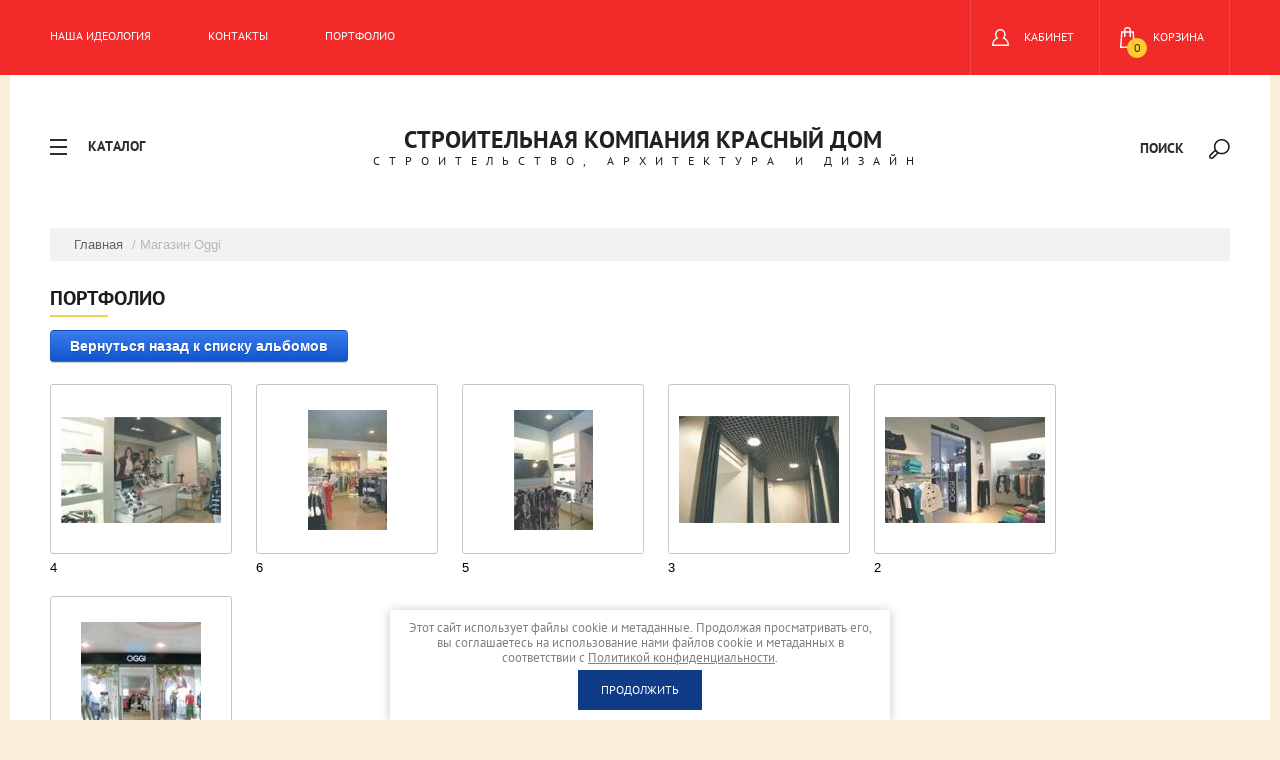

--- FILE ---
content_type: text/html; charset=utf-8
request_url: https://kd69.ru/portfolio/album/magazin-oggi
body_size: 8155
content:
			
	
	
	




	
	

	



	<!doctype html>
<html lang="ru">
<head>
<meta charset="utf-8">
<meta name="robots" content="none"/>
<title>Магазин Oggi</title>
<meta name="description" content="Магазин Oggi">
<meta name="keywords" content="Магазин Oggi">
<meta name="SKYPE_TOOLBAR" content="SKYPE_TOOLBAR_PARSER_COMPATIBLE">
<meta name="viewport" content="width=device-width, initial-scale=1.0, maximum-scale=1.0, user-scalable=no">
<meta name="format-detection" content="telephone=no">
<meta http-equiv="x-rim-auto-match" content="none">
<link rel="stylesheet" href="/g/css/styles_articles_tpl.css">
<script src="/g/libs/jquery/1.10.2/jquery.min.js"></script>

            <!-- 46b9544ffa2e5e73c3c971fe2ede35a5 -->
            <script src='/shared/s3/js/lang/ru.js'></script>
            <script src='/shared/s3/js/common.min.js'></script>
        <link rel='stylesheet' type='text/css' href='/shared/s3/css/calendar.css' /><link rel='stylesheet' type='text/css' href='/shared/highslide-4.1.13/highslide.min.css'/>
<script type='text/javascript' src='/shared/highslide-4.1.13/highslide-full.packed.js'></script>
<script type='text/javascript'>
hs.graphicsDir = '/shared/highslide-4.1.13/graphics/';
hs.outlineType = null;
hs.showCredits = false;
hs.lang={cssDirection:'ltr',loadingText:'Загрузка...',loadingTitle:'Кликните чтобы отменить',focusTitle:'Нажмите чтобы перенести вперёд',fullExpandTitle:'Увеличить',fullExpandText:'Полноэкранный',previousText:'Предыдущий',previousTitle:'Назад (стрелка влево)',nextText:'Далее',nextTitle:'Далее (стрелка вправо)',moveTitle:'Передвинуть',moveText:'Передвинуть',closeText:'Закрыть',closeTitle:'Закрыть (Esc)',resizeTitle:'Восстановить размер',playText:'Слайд-шоу',playTitle:'Слайд-шоу (пробел)',pauseText:'Пауза',pauseTitle:'Приостановить слайд-шоу (пробел)',number:'Изображение %1/%2',restoreTitle:'Нажмите чтобы посмотреть картинку, используйте мышь для перетаскивания. Используйте клавиши вперёд и назад'};</script>
<link rel="icon" href="/favicon.ico" type="image/x-icon">

<!--s3_require-->
<link rel="stylesheet" href="/g/basestyle/1.0.1/gallery2/gallery2.css" type="text/css"/>
<link rel="stylesheet" href="/g/basestyle/1.0.1/gallery2/gallery2.blue.css" type="text/css"/>
<script type="text/javascript" src="/g/basestyle/1.0.1/gallery2/gallery2.js" async></script>
<!--/s3_require-->

			
		
		
		
			<link rel="stylesheet" type="text/css" href="/g/shop2v2/default/css/theme.less.css">		
			<script type="text/javascript" src="/g/printme.js"></script>
		<script type="text/javascript" src="/g/shop2v2/default/js/tpl.js"></script>
		<script type="text/javascript" src="/g/shop2v2/default/js/baron.min.js"></script>
		
			<script type="text/javascript" src="/g/shop2v2/default/js/shop2.2.js"></script>
		
	<script type="text/javascript">shop2.init({"productRefs": null,"apiHash": {"getSearchMatches":"24d17a03aad3b9ee05d248775d8a8ec9","getFolderCustomFields":"f3c9328022ea804a2562bd0134592201","getProductListItem":"815b1d4098a541b933ee993621398b5f","cartAddItem":"e3a91f69e82e8dac6485f5c375ada549","cartRemoveItem":"9feca0abcd705951045dbf7edb3d3952","cartUpdate":"d8033b45c1091f3b0b6739f3c112c2b1","cartRemoveCoupon":"211bffec8e2be92585f403dbb899fb4a","cartAddCoupon":"76779879f432c5baa3a230d01796819b","deliveryCalc":"16b74f2acf9a4ac6422505f04879dd8e","printOrder":"583d6b075113efe426c419e1e84630dd","cancelOrder":"7594d4840c26bb3b588f7e1acd3eb3f8","cancelOrderNotify":"269129d4c7d8ce2748289bc4b4fbdd0a","repeatOrder":"1a0491be21e3ece4416e8878b216fc74","paymentMethods":"e3bb6d9bb42ecd441b2df4cddee739eb","compare":"9e4c7ab53a92bbdd780ddcee422b45a0","getPromoProducts":"37444f439a8ef1b686fe7fc2a3cd9643"},"hash": null,"verId": 2084380,"mode": "album","step": "","uri": "/glavnaya","IMAGES_DIR": "/d/","my": {"show_sections":true,"new_alias":"new","show_action_in_list":false},"shop2_cart_order_payments": 1,"cf_margin_price_enabled": 0,"maps_yandex_key":"","maps_google_key":""});</script>
<style type="text/css">.product-item-thumb {width: 200px;}.product-item-thumb .product-image, .product-item-simple .product-image {height: 190px;width: 200px;}.product-item-thumb .product-amount .amount-title {width: 104px;}.product-item-thumb .product-price {width: 150px;}.shop2-product .product-side-l {width: 400px;}.shop2-product .product-image {height: 400px;width: 400px;}.shop2-product .product-thumbnails li {width: 123px;height: 123px;}</style>
<link rel="stylesheet" href="/t/v2583/images/css/theme.scss.css">

<script src="/g/s3/misc/eventable/0.0.1/s3.eventable.js" charset="utf-8"></script>
<script src="/g/s3/misc/math/0.0.1/s3.math.js" charset="utf-8"></script>
<script src="/g/s3/menu/allin/0.0.1/s3.menu.allin.js" charset="utf-8"></script>

<script src="/t/v2583/images/js/jquery.formstyler.min.js" charset="utf-8"></script>
<script src="/t/v2583/images/js/jquery.responsiveTabs.min.js" charset="utf-8"></script>
<script src="/t/v2583/images/js/nouislider.min.js" charset="utf-8"></script>
<script src="/t/v2583/images/js/owl.carousel.min.js" charset="utf-8"></script>
<script src="/t/v2583/images/js/tap_file.js" charset="utf-8"></script>
<script src="/t/v2583/images/js/one.line.menu.js" charset="utf-8"></script>
<script src="/t/v2583/images/js/sly-slider.js" charset="utf-8"></script>
<script src="/g/templates/shop2/2.27.2/js/product.quick.view.js"></script>
<script src="/g/templates/shop2/2.27.2/js/jquery.popover.js"></script>
<script src="/t/v2583/images/js/form_minimal.js" charset="utf-8"></script>
<script src="/t/v2583/images/js/menu.js" charset="utf-8"></script>

<script src="/g/templates/shop2/2.56.2/js/main.js" charset="utf-8"></script>
     <link rel="stylesheet" href="/t/v2583/images/theme14/theme.scss.css">
<!--[if lt IE 10]>
<script src="/g/libs/ie9-svg-gradient/0.0.1/ie9-svg-gradient.min.js"></script>
<script src="/g/libs/jquery-placeholder/2.0.7/jquery.placeholder.min.js"></script>
<script src="/g/libs/jquery-textshadow/0.0.1/jquery.textshadow.min.js"></script>
<script src="/g/s3/misc/ie/0.0.1/ie.js"></script>
<![endif]-->
<!--[if lt IE 9]>
<script src="/g/libs/html5shiv/html5.js"></script>
<![endif]-->
</head>
<body class="">
	<div class="overlay filter"></div>
	<nav class="folders-shared-wrap">
		<div class="close-folder">Закрыть</div>
		<ul class="folders-shared"><li><a href="/glavnaya/folder/dizajn-interera" >Дизайн интерьера</a></li><li><a href="/glavnaya/folder/otdelochnye-raboty" >Отделочные работы</a></li><li><a href="/glavnaya/folder/izgotovlenie-vyvesok" >Изготовление вывесок</a></li><li><a href="/glavnaya/folder/otdelochnye-raboty-1" >Клининг</a></li><li><a href="/glavnaya/folder/klining" >Инжиниринг</a></li></ul>	</nav>
	<div class="site-wrapper ">
		<header role="banner" class="site-header">
			<div class="top-panel">
			<div class="top-panel-in-wrap">
				<div class="top-panel-in clear-self">
					<nav class="menu-top-wrap">
						<div class="menu-icon">Меню</div>
						<div class="menu-top-in">
							<div class="close-menu">закрыть</div>
							<ul class="menu-top"><li><a href="/ideologiya" >Наша идеология</a></li><li><a href="/kontakty" >Контакты</a></li><li class="opened active"><a href="/" >Портфолио</a></li></ul>						</div>
					</nav>
					<div class="icons-top-wrapper">
						<a href="/glavnaya/cart" id="shop2-cart-preview">
	<span class="cart_total">0</span>
	<span class="cart-text">Корзина</span>
</a><!-- Cart Preview -->												<div class="login-top">
							<div class="login-top-in opened">
								<span>Кабинет</span>
							</div>
							<div class="shop2-block login-form ">
	<div class="block-body">
					<form method="post" action="/registraciya">
				<input type="hidden" name="mode" value="login" />
				<div class="row">
					<label for="login">Логин или e-mail:</label>
					<label class="field text"><input type="text" name="login" id="login" tabindex="1" value="" /></label>
				</div>
				<div class="row">
					<label for="password">Пароль:</label>
					<button type="submit" class="signin-btn" tabindex="3">Войти</button>
					<label class="field password"><input type="password" name="password" id="password" tabindex="2" value="" /></label>
				</div>
			<re-captcha data-captcha="recaptcha"
     data-name="captcha"
     data-sitekey="6LddAuIZAAAAAAuuCT_s37EF11beyoreUVbJlVZM"
     data-lang="ru"
     data-rsize="invisible"
     data-type="image"
     data-theme="light"></re-captcha></form>
			<div class="clear-container"></div>
			<p>
				<a href="/registraciya/register" class="register">Регистрация</a>
				<a href="/registraciya/forgot_password">Забыли пароль?</a>
			</p>
			</div>
</div>						</div> 
					</div>
				</div>
				</div>
			</div>
		</header> <!-- .site-header -->
		<div class="site-container">
		<div class="content-panel">
			<div class="folter-ico">Каталог</div>
				<div class="site-search-wrapper">
					<div class="search-ico">Поиск</div>
					<div class="site-search-wr">
						<div class="close-search">закрыть</div>
						<form class="search-form" action="/search" method="get">
							<input type="text" class="search-text" name="search" onblur="this.value=this.value==''?'Поиск':this.value" onfocus="this.value=this.value=='Поиск'?'':this.value;" value="Поиск" />
							<input class="search-button" type="submit" value="" />
						<re-captcha data-captcha="recaptcha"
     data-name="captcha"
     data-sitekey="6LddAuIZAAAAAAuuCT_s37EF11beyoreUVbJlVZM"
     data-lang="ru"
     data-rsize="invisible"
     data-type="image"
     data-theme="light"></re-captcha></form>
						<div class="search-ico2"></div>
							
	
<div class="shop2-block search-form ">
	<div class="block-title">
		<strong>Расширенный поиск</strong>
		<span>&nbsp;</span>
	</div>
	<div class="block-body">
		<form action="/glavnaya/search" enctype="multipart/form-data">
			<input type="hidden" name="sort_by" value=""/>
			
							<div class="row">
					<div class="row-title">Цена (руб.):</div>
					<label><span>от</span>&nbsp;<input name="s[price][min]" type="text" size="5" class="small" value="" /></label>
					&nbsp;
					<label><span>до</span>&nbsp;<input name="s[price][max]" type="text" size="5" class="small" value="" /></label>
				</div>
			
							<div class="row">
					<label class="row-title" for="shop2-name">Название:</label>
					<input type="text" name="s[name]" size="20" id="shop2-name" value="" />
				</div>
			
							<div class="row">
					<label class="row-title" for="shop2-article">Артикул:</label>
					<input type="text" name="s[article]" id="shop2-article" value="" />
				</div>
			
							<div class="row">
					<label class="row-title" for="shop2-text">Текст:</label>
					<input type="text" name="search_text" size="20" id="shop2-text"  value="" />
				</div>
			
			
							<div class="row">
					<div class="row-title">Выберите категорию:</div>
					<select name="s[folder_id]" id="s[folder_id]">
						<option value="">Все</option>
																																		<option value="64580651" >
									 Дизайн интерьера
								</option>
																												<option value="64660651" >
									 Отделочные работы
								</option>
																												<option value="65275851" >
									 Изготовление вывесок
								</option>
																												<option value="210486902" >
									 Клининг
								</option>
																												<option value="210498302" >
									 Инжиниринг
								</option>
																		</select>
				</div>

				<div id="shop2_search_custom_fields"></div>
			
						
							<div class="row">
					<div class="row-title">Производитель:</div>
					<select name="s[vendor_id]">
						<option value="">Все</option>          
													<option value="47070061" >Blackout</option>
													<option value="47070261" >Haft</option>
													<option value="47070461" >Беларусь</option>
													<option value="47070661" >Испания</option>
													<option value="47070861" >Россия</option>
											</select>
				</div>
			
						
			

							<div class="row">
					<div class="row-title">Результатов на странице:</div>
					<select name="s[products_per_page]">
																										<option value="5">5</option>
																				<option value="20">20</option>
																				<option value="35">35</option>
																				<option value="50">50</option>
																				<option value="65">65</option>
																				<option value="80">80</option>
																				<option value="95">95</option>
											</select>
				</div>
			
			<div class="clear-container"></div>
			<div class="row">
				<button type="submit" class="search-btn">Найти</button>
			</div>
		<re-captcha data-captcha="recaptcha"
     data-name="captcha"
     data-sitekey="6LddAuIZAAAAAAuuCT_s37EF11beyoreUVbJlVZM"
     data-lang="ru"
     data-rsize="invisible"
     data-type="image"
     data-theme="light"></re-captcha></form>
		<div class="clear-container"></div>
	</div>
</div><!-- Search Form -->					</div> 					
			</div>
			<div class="site-name-wrap">
						
				<div class="site-name-top comapany-name"><a href="http://kd69.ru">Строительная компания КРАСНЫЙ ДОМ</a></div>
				<div class="site-name-desc site-name-desc">строительство, архитектура  и дизайн</div>
			</div>
		</div>
		
<div class="site-path" data-url="/"><a href="/">Главная</a> / Магазин Oggi</div>						<aside role="complementary" class="site-sidebar right">


		</aside>
					<main role="main" class="site-main page-in">
				<div class="site-main__inner">
				<h1>Портфолио</h1>	
			
	<style>
		a.g-img__caption{
				color: ;}
		
	</style>
	
		<div class="g-page g-page-gallery2">

		
							<div class="album-before-text"></div>
			
		
		
			<div class="album-description"></div>
			<div class="g-row">
												<a class="g-button g-button" href="/">Вернуться назад к списку альбомов</a>
			</div>
			<div class="g-row g-gallery2-photo-list">
												
			
					
<div class="g-img g-img--gallery-image">
	<div class="g-img__layers">
		<a href="/d/4_10.jpg" data-size="416x276" data-title="4" class="g-img__link" style="width:182px; height:142px; ">
			<img alt="4" class="g-img__image" src="/thumb/2/daE5xsZnnb1YN7bYs1tJ_Q/160r120/d/4_10.jpg">
					</a>
	</div>
	<a href="/portfolio/photo/4-4" class="g-img__caption" title="4">4</a></div>											
			
					
<div class="g-img g-img--gallery-image">
	<div class="g-img__layers">
		<a href="/d/6_8.jpg" data-size="415x626" data-title="6" class="g-img__link" style="width:182px; height:142px; ">
			<img alt="6" class="g-img__image" src="/thumb/2/uuiLDOrtg1kRlYPpRr2rng/160r120/d/6_8.jpg">
					</a>
	</div>
	<a href="/portfolio/photo/6-4" class="g-img__caption" title="6">6</a></div>											
			
					
<div class="g-img g-img--gallery-image">
	<div class="g-img__layers">
		<a href="/d/5_11.jpg" data-size="415x626" data-title="5" class="g-img__link" style="width:182px; height:142px; ">
			<img alt="5" class="g-img__image" src="/thumb/2/uaSb3cgzQtgYUHr5TcH7oA/160r120/d/5_11.jpg">
					</a>
	</div>
	<a href="/portfolio/photo/5-5" class="g-img__caption" title="5">5</a></div>											
			
					
<div class="g-img g-img--gallery-image">
	<div class="g-img__layers">
		<a href="/d/3_11.jpg" data-size="414x278" data-title="3" class="g-img__link" style="width:182px; height:142px; ">
			<img alt="3" class="g-img__image" src="/thumb/2/Ak2jaBbZU2HYEgGSodKbig/160r120/d/3_11.jpg">
					</a>
	</div>
	<a href="/portfolio/photo/3-5" class="g-img__caption" title="3">3</a></div>											
			
					
<div class="g-img g-img--gallery-image">
	<div class="g-img__layers">
		<a href="/d/2_11.jpg" data-size="845x564" data-title="2" class="g-img__link" style="width:182px; height:142px; ">
			<img alt="2" class="g-img__image" src="/thumb/2/VPNGIgiQUsOfpJq_56baZw/160r120/d/2_11.jpg">
					</a>
	</div>
	<a href="/portfolio/photo/2-5" class="g-img__caption" title="2">2</a></div>											
			
					
<div class="g-img g-img--gallery-image">
	<div class="g-img__layers">
		<a href="/d/1_11.jpg" data-size="220x220" data-title="1" class="g-img__link" style="width:182px; height:142px; ">
			<img alt="1" class="g-img__image" src="/thumb/2/Ui_gqS5uTSotRHs4nAmy8A/160r120/d/1_11.jpg">
					</a>
	</div>
	<a href="/portfolio/photo/1-4" class="g-img__caption" title="1">1</a></div>					
			
			</div>
			<div class="g-row g-gallery2-album-list">
									
			</div>
		
									<div class="album-after-text"></div>
						</div>


	<div class="pswp" tabindex="-1" role="dialog" aria-hidden="true">
		<div class="pswp__bg"></div>
		<div class="pswp__scroll-wrap">
			<div class="pswp__container">
				<div class="pswp__item"></div>
				<div class="pswp__item"></div>
				<div class="pswp__item"></div>
			</div>
			<div class="pswp__ui pswp__ui--hidden">
				<div class="pswp__top-bar">
					<div class="pswp__counter"></div>

					<button class="pswp__button pswp__button--close" title="Закрыть (Esc)"></button>
					
					<div class="pswp__preloader">
						<div class="pswp__preloader__icn">
							<div class="pswp__preloader__cut">
								<div class="pswp__preloader__donut"></div>
							</div>
						</div>
					</div>
				</div>

				<div class="pswp__share-modal pswp__share-modal--hidden pswp__single-tap">
					<div class="pswp__share-tooltip"></div>
				</div>

				<button class="pswp__button pswp__button--arrow--left" title="Предыдущая (клавиша влево)"></button>
				<button class="pswp__button pswp__button--arrow--right" title="Следующая (клавиша вправо)"></button>

				<div class="pswp__caption">
					<div class="pswp__caption__center pswp__caption__center--g-img"></div>
				</div>
			</div>
		</div>
	</div>

	<div class="clear-float"></div>

				</div>
	</div>
				<div class="blocks-bottom-wrapper">
				<div class="icons-block-wrap">
									</div>
				<div class="news-galery-wrapper">
		          		                	                	                <div class="galery-wrapper">
	                	<div class="galery-tytle">Выполненные объекты<a href="/portfolio">Все работы</a></div>
	                	<div class="galery-pic">
								                	</div>
	                </div>
	                	
	                </div>
			</main> <!-- .site-main -->
			
		</div>
	
<footer role="contentinfo" class="site-footer">
	<div class="footer-pic" style="background: url(/t/v2583/images/fuuter_pic.jpg) center center no-repeat; background-size: cover;"></div>	
	
	<div class="site-footer-in clear-self">
		<nav class="menu-footer-wrap">
			<ul class="menu-footer">
	        				<li><a href="/ideologiya" >Наша идеология</a></li>
							<li><a href="/kontakty" >Контакты</a></li>
							<li><a href="/" >Портфолио</a></li>
						</ul>
		</nav>
	<div class="footer-middle-block-wr">	
		<div class="contacts-bot-wrap">
			<div class="blocks-titles">Контакты:</div>
			<div class="contacts-in">
				<div class="text site-phones phone-block">
					<div class="title">Звоните:</div>				
					<div class="phone-block">
											<div><a href="tel:+7 (4822) 751-333">+7 (4822) 751-333</a></div>
						
					</div>	
				</div>
				<div class="text address">
					<div class="title">Юридический адрес:</div>				
					<p>170019, г. Тверь, 2-е Городское торфопредприятие, д. 10, стр. 2</p>
				</div>
				<div class="text email">
				<div class="title">Пишите нам:</div>
					<a href="mailto:krasdom69@gmail.com, vev.kapitel@gmail.com">krasdom69@gmail.com, vev.kapitel@gmail.com</a>
				</div>
			</div>
		</div>
							<div class="clear-float"></div>
	</div>	
		<div class="footer-bottom-block">
	     	<div class="site-name-bot"><p>Copyright</p>
	     	<a class="privacy_policy" href="/politika-konfidencialnosti">Политика конфиденциальности</a>
		     </div>
		     <div class="site-copyright"><span style='font-size:10px;' class='copyright'><!--noindex--><a href="http://megagroup.ru" target="_blank" rel="nofollow"><img src="http://cp1.megagroup.ru/g/mlogo/svg/sozdanie-saitov-megagroup-ru-dark.svg" class="copyright"></a><!--/noindex--></span></div>
		     <div class="site-counters">
		     	<!--LiveInternet counter--><script type="text/javascript">
document.write("<a href='//www.liveinternet.ru/click' "+
"target=_blank><img src='//counter.yadro.ru/hit?t12.2;r"+
escape(document.referrer)+((typeof(screen)=="undefined")?"":
";s"+screen.width+"*"+screen.height+"*"+(screen.colorDepth?
screen.colorDepth:screen.pixelDepth))+";u"+escape(document.URL)+
";h"+escape(document.title.substring(0,150))+";"+Math.random()+
"' alt='' title='LiveInternet: показано число просмотров за 24"+
" часа, посетителей за 24 часа и за сегодня' "+
"border='0' width='88' height='31'><\/a>")
</script><!--/LiveInternet-->
<!--__INFO2026-01-21 01:03:43INFO__-->

<!--__INFO2016-10-08 08:21:35INFO__-->
</div>	
		</div>
	</div>	
</footer> <!-- .site-footer -->

<script src="/t/v2583/images/js/flexFix.js"></script>

<!-- ID -->
<div class="oneclick-form-wrapper">
	</div>
<link rel="stylesheet" href="/t/v2583/images/css/ors_privacy.scss.css">
<script src="/t/v2583/images/js/ors_privacy.js"></script>

<div class="cookies-warning cookies-block-js">
	<div class="cookies-warning__body">
		Этот сайт использует файлы cookie и метаданные. 
Продолжая просматривать его, вы соглашаетесь на использование нами файлов cookie и метаданных в соответствии 
с <a target="_blank" href="/politika-konfidencialnosti">Политикой конфиденциальности</a>. <br>
		<div class="cookies-warning__close gr-button-5 cookies-close-js">
			Продолжить
		</div>
	</div>
</div>
<!-- assets.bottom -->
<!-- </noscript></script></style> -->
<script src="/my/s3/js/site.min.js?1768978399" ></script>
<script src="/my/s3/js/site/defender.min.js?1768978399" ></script>
<script src="https://cp.onicon.ru/loader/5c3f098bb887ee0b5b8b4bcc.js" data-auto async></script>
<script >/*<![CDATA[*/
var megacounter_key="a092a61e13157503471d8ff59fdff596";
(function(d){
    var s = d.createElement("script");
    s.src = "//counter.megagroup.ru/loader.js?"+new Date().getTime();
    s.async = true;
    d.getElementsByTagName("head")[0].appendChild(s);
})(document);
/*]]>*/</script>
<script >/*<![CDATA[*/
$ite.start({"sid":2070474,"vid":2084380,"aid":2455658,"stid":4,"cp":21,"active":true,"domain":"kd69.ru","lang":"ru","trusted":false,"debug":false,"captcha":3,"onetap":[{"provider":"vkontakte","provider_id":"51980376","code_verifier":"1EYNNM2MjhRMGBNzVczhDYEjMjDF5RAzN0MmxiixZzM"}]});
/*]]>*/</script>
<!-- /assets.bottom -->
</body>
</html>

--- FILE ---
content_type: text/css
request_url: https://kd69.ru/t/v2583/images/theme14/theme.scss.css
body_size: 57701
content:
@charset "utf-8";
html {
  font-family: sans-serif;
  -ms-text-size-adjust: 100%;
  -webkit-text-size-adjust: 100%;
  overflow-y: scroll; }

body {
  margin: 0; }

article, aside, details, figcaption, figure, footer, header, hgroup, main, menu, nav, section, summary {
  display: block; }

audio, canvas, progress, video {
  display: inline-block;
  vertical-align: baseline; }

audio:not([controls]) {
  display: none;
  height: 0; }

[hidden], template {
  display: none; }

a {
  background-color: transparent; }

a:active, a:hover {
  outline: 0; }

abbr[title] {
  border-bottom: 1px dotted; }

b, strong {
  font-weight: 700; }

dfn {
  font-style: italic; }

h1 {
  font-size: 2em;
  margin: 0.67em 0; }

mark {
  background: #ff0;
  color: #000; }

small {
  font-size: 80%; }

sub, sup {
  font-size: 75%;
  line-height: 0;
  position: relative;
  vertical-align: baseline; }

sup {
  top: -0.5em; }

sub {
  bottom: -0.25em; }

img {
  border: 0; }

svg:not(:root) {
  overflow: hidden; }

figure {
  margin: 1em 40px; }

hr {
  box-sizing: content-box;
  height: 0; }

pre {
  overflow: auto; }

code, kbd, pre, samp {
  font-family: monospace, monospace;
  font-size: 1em; }

button, input, optgroup, select, textarea {
  font: inherit;
  margin: 0; }

button {
  overflow: visible; }

button, select {
  text-transform: none; }

button, html input[type="button"], input[type="reset"], input[type="submit"] {
  -webkit-appearance: button;
  cursor: pointer; }

button[disabled], html input[disabled] {
  cursor: default; }

button::-moz-focus-inner, input::-moz-focus-inner {
  border: 0;
  padding: 0; }

input {
  line-height: normal; }

input[type="checkbox"], input[type="radio"] {
  box-sizing: border-box;
  padding: 0; }

input[type="number"]::-webkit-inner-spin-button, input[type="number"]::-webkit-outer-spin-button {
  height: auto; }

input[type="search"] {
  -webkit-appearance: textfield;
  box-sizing: content-box; }

input[type="search"]::-webkit-search-cancel-button, input[type="search"]::-webkit-search-decoration {
  -webkit-appearance: none; }

fieldset {
  border: 1px solid silver;
  margin: 0 2px;
  padding: 0.35em 0.625em 0.75em; }

legend {
  border: 0;
  padding: 0; }

textarea {
  overflow: auto; }

optgroup {
  font-weight: 700; }

table {
  border-collapse: collapse; }
/*border-spacing:0*/
/*td,th{padding:0}*/
@media print {
  * {
    background: transparent !important;
    color: #000 !important;
    box-shadow: none !important;
    text-shadow: none !important; }

  a, a:visited {
    text-decoration: underline; }

  a[href]:after {
    content: " (" attr(href) ")"; }

  abbr[title]:after {
    content: " (" attr(title) ")"; }

  pre, blockquote {
    border: 1px solid #999;
    page-break-inside: avoid; }

  thead {
    display: table-header-group; }

  tr, img {
    page-break-inside: avoid; }

  img {
    max-width: 100% !important; }

  @page {
    margin: 0.5cm; }

  p, h2, h3 {
    orphans: 3;
    widows: 3; }

  h2, h3 {
    page-break-after: avoid; } }

.hide {
  display: none; }

.show {
  display: block; }

.invisible {
  visibility: hidden; }

.visible {
  visibility: visible; }

.reset-indents {
  padding: 0;
  margin: 0; }

.reset-font {
  line-height: 0;
  font-size: 0; }

.clear-list {
  list-style: none;
  padding: 0;
  margin: 0; }

.clearfix:before, .clearfix:after {
  display: table;
  content: "";
  line-height: 0;
  font-size: 0; }
  .clearfix:after {
    clear: both; }

.clear {
  visibility: hidden;
  clear: both;
  height: 0;
  font-size: 1px;
  line-height: 0; }

.clear-self::after {
  display: block;
  visibility: hidden;
  clear: both;
  height: 0;
  content: ''; }

.overflowHidden {
  overflow: hidden; }

.thumb, .YMaps, .ymaps-map {
  color: #000; }

.table {
  display: table; }
  .table .tr {
    display: table-row; }
    .table .tr .td {
      display: table-cell; }

.table0, .table1, .table2 {
  border-collapse: collapse; }
  .table0 td, .table1 td, .table2 td {
    padding: 0.5em; }

.table1, .table2 {
  border: 1px solid #afafaf; }
  .table1 td, .table2 td, .table1 th, .table2 th {
    border: 1px solid #afafaf; }

.table2 th {
  padding: 0.5em;
  color: #fff;
  background: #f00; }

@font-face {
  font-family: "PTsans";
  src: url("/g/fonts/pt_sans/pt_sans-r.eot");
  src: url("/g/fonts/pt_sans/pt_sans-r.eot?#iefix") format("embedded-opentype"), url("/g/fonts/pt_sans/pt_sans-r.woff2") format("woff2"), url("/g/fonts/pt_sans/pt_sans-r.woff") format("woff"), url("/g/fonts/pt_sans/pt_sans-r.ttf") format("truetype"), url("/g/fonts/pt_sans/pt_sans-r.svg#PTsans") format("svg");
  font-weight: normal;
  font-style: normal; }

@font-face {
  font-family: "PTsans";
  src: url("/g/fonts/pt_sans/pt_sans-b.eot");
  src: url("/g/fonts/pt_sans/pt_sans-b.eot?#iefix") format("embedded-opentype"), url("/g/fonts/pt_sans/pt_sans-b.woff2") format("woff2"), url("/g/fonts/pt_sans/pt_sans-b.woff") format("woff"), url("/g/fonts/pt_sans/pt_sans-b.ttf") format("truetype"), url("/g/fonts/pt_sans/pt_sans-b.svg#PTsans") format("svg");
  font-weight: bold;
  font-style: normal; }

@font-face {
  font-family: "PTsans";
  src: url("/g/fonts/pt_sans/pt_sans-bl.eot");
  src: url("/g/fonts/pt_sans/pt_sans-bl.eot?#iefix") format("embedded-opentype"), url("/g/fonts/pt_sans/pt_sans-bl.woff2") format("woff2"), url("/g/fonts/pt_sans/pt_sans-bl.woff") format("woff"), url("/g/fonts/pt_sans/pt_sans-bl.ttf") format("truetype"), url("/g/fonts/pt_sans/pt_sans-bl.svg#PTsans") format("svg");
  font-weight: 900;
  font-style: normal; }

@font-face {
  font-family: "PTsans";
  src: url("/g/fonts/pt_sans/pt_sans-m.eot");
  src: url("/g/fonts/pt_sans/pt_sans-m.eot?#iefix") format("embedded-opentype"), url("/g/fonts/pt_sans/pt_sans-m.woff2") format("woff2"), url("/g/fonts/pt_sans/pt_sans-m.woff") format("woff"), url("/g/fonts/pt_sans/pt_sans-m.ttf") format("truetype"), url("/g/fonts/pt_sans/pt_sans-m.svg#PTsans") format("svg");
  font-weight: 500;
  font-style: normal; }

@font-face {
  font-family: "PTsans";
  src: url("/g/fonts/pt_sans/pt_sans-i.eot");
  src: url("/g/fonts/pt_sans/pt_sans-i.eot?#iefix") format("embedded-opentype"), url("/g/fonts/pt_sans/pt_sans-i.woff2") format("woff2"), url("/g/fonts/pt_sans/pt_sans-i.woff") format("woff"), url("/g/fonts/pt_sans/pt_sans-i.ttf") format("truetype"), url("/g/fonts/pt_sans/pt_sans-i.svg#PTsans") format("svg");
  font-weight: normal;
  font-style: italic; }

@font-face {
  font-family: "PTsans";
  src: url("/g/fonts/pt_sans/pt_sans-b-i.eot");
  src: url("/g/fonts/pt_sans/pt_sans-b-i.eot?#iefix") format("embedded-opentype"), url("/g/fonts/pt_sans/pt_sans-b-i.woff2") format("woff2"), url("/g/fonts/pt_sans/pt_sans-b-i.woff") format("woff"), url("/g/fonts/pt_sans/pt_sans-b-i.ttf") format("truetype"), url("/g/fonts/pt_sans/pt_sans-b-i.svg#PTsans") format("svg");
  font-weight: bold;
  font-style: italic; }

@font-face {
  font-family: "OpensansEB";
  src: url("/g/fonts/open_sans/open_sans-e-r.eot");
  src: url("/g/fonts/open_sans/open_sans-e-r.eot?#iefix") format("embedded-opentype"), url("/g/fonts/open_sans/open_sans-e-r.woff2") format("woff2"), url("/g/fonts/open_sans/open_sans-e-r.woff") format("woff"), url("/g/fonts/open_sans/open_sans-e-r.ttf") format("truetype"), url("/g/fonts/open_sans/open_sans-e-r.svg#OpensansEB") format("svg");
  font-weight: normal;
  font-style: normal; }

@font-face {
  font-family: "OpensansEB";
  src: url("/g/fonts/open_sans/open_sans-e-b.eot");
  src: url("/g/fonts/open_sans/open_sans-e-b.eot?#iefix") format("embedded-opentype"), url("/g/fonts/open_sans/open_sans-e-b.woff2") format("woff2"), url("/g/fonts/open_sans/open_sans-e-b.woff") format("woff"), url("/g/fonts/open_sans/open_sans-e-b.ttf") format("truetype"), url("/g/fonts/open_sans/open_sans-e-b.svg#OpensansEB") format("svg");
  font-weight: bold;
  font-style: normal; }

@font-face {
  font-family: "OpensansEB";
  src: url("/g/fonts/open_sans/open_sans-e-bl.eot");
  src: url("/g/fonts/open_sans/open_sans-e-bl.eot?#iefix") format("embedded-opentype"), url("/g/fonts/open_sans/open_sans-e-bl.woff2") format("woff2"), url("/g/fonts/open_sans/open_sans-e-bl.woff") format("woff"), url("/g/fonts/open_sans/open_sans-e-bl.ttf") format("truetype"), url("/g/fonts/open_sans/open_sans-e-bl.svg#OpensansEB") format("svg");
  font-weight: 900;
  font-style: normal; }

@font-face {
  font-family: "OpensansEB";
  src: url("/g/fonts/open_sans/open_sans-e-m.eot");
  src: url("/g/fonts/open_sans/open_sans-e-m.eot?#iefix") format("embedded-opentype"), url("/g/fonts/open_sans/open_sans-e-m.woff2") format("woff2"), url("/g/fonts/open_sans/open_sans-e-m.woff") format("woff"), url("/g/fonts/open_sans/open_sans-e-m.ttf") format("truetype"), url("/g/fonts/open_sans/open_sans-e-m.svg#OpensansEB") format("svg");
  font-weight: 500;
  font-style: normal; }

@font-face {
  font-family: "OpensansEB";
  src: url("/g/fonts/open_sans/open_sans-e-i.eot");
  src: url("/g/fonts/open_sans/open_sans-e-i.eot?#iefix") format("embedded-opentype"), url("/g/fonts/open_sans/open_sans-e-i.woff2") format("woff2"), url("/g/fonts/open_sans/open_sans-e-i.woff") format("woff"), url("/g/fonts/open_sans/open_sans-e-i.ttf") format("truetype"), url("/g/fonts/open_sans/open_sans-e-i.svg#OpensansEB") format("svg");
  font-weight: normal;
  font-style: italic; }

@font-face {
  font-family: "OpensansEB";
  src: url("/g/fonts/open_sans/open_sans-e-b-i.eot");
  src: url("/g/fonts/open_sans/open_sans-e-b-i.eot?#iefix") format("embedded-opentype"), url("/g/fonts/open_sans/open_sans-e-b-i.woff2") format("woff2"), url("/g/fonts/open_sans/open_sans-e-b-i.woff") format("woff"), url("/g/fonts/open_sans/open_sans-e-b-i.ttf") format("truetype"), url("/g/fonts/open_sans/open_sans-e-b-i.svg#OpensansEB") format("svg");
  font-weight: bold;
  font-style: italic; }

.owl-loaded .animated {
  -webkit-animation-duration: 1000ms;
  animation-duration: 1000ms;
  -webkit-animation-fill-mode: both;
  animation-fill-mode: both; }
  .owl-loaded .owl-animated-in {
    z-index: 0; }
  .owl-loaded .owl-animated-out {
    z-index: 1; }
  .owl-loaded .fadeOut {
    -webkit-animation-name: fadeOut;
    animation-name: fadeOut; }

@-webkit-keyframes fadeOut {
  0% {
    opacity: 1; }

  100% {
    opacity: 0; } }

@-moz-keyframes fadeOut {
  0% {
    opacity: 1; }

  100% {
    opacity: 0; } }

@-o-keyframes fadeOut {
  0% {
    opacity: 1; }

  100% {
    opacity: 0; } }

@keyframes fadeOut {
  0% {
    opacity: 1; }

  100% {
    opacity: 0; } }

.owl-height {
  -webkit-transition: height 500ms ease-in-out;
  -moz-transition: height 500ms ease-in-out;
  -o-transition: height 500ms ease-in-out;
  -ms-transition: height 500ms ease-in-out;
  transition: height 500ms ease-in-out; }

.owl-loaded {
  width: 100%;
  -webkit-tap-highlight-color: transparent;
  position: relative;
  z-index: 1; }
  .owl-loaded .owl-stage {
    position: relative;
    -ms-touch-action: pan-Y; }
  .owl-loaded .owl-stage:after {
    content: ".";
    display: block;
    clear: both;
    visibility: hidden;
    line-height: 0;
    height: 0; }
  .owl-loaded .owl-stage-outer {
    position: relative;
    overflow: hidden;
    width: 100%;
    z-index: 1; }
  .owl-loaded .owl-nav .owl-prev, .owl-loaded .owl-nav .owl-next, .owl-loaded .owl-dot {
    cursor: pointer;
    cursor: hand;
    -webkit-user-select: none;
    -khtml-user-select: none;
    -moz-user-select: none;
    -ms-user-select: none;
    user-select: none; }
  .owl-loaded.owl-loaded {
    display: block; }
  .owl-loaded.owl-loading {
    opacity: 0;
    display: block; }
  .owl-loaded.owl-hidden {
    opacity: 0; }
  .owl-loaded .owl-refresh .owl-item {
    display: none; }
  .owl-loaded .owl-item {
    float: left;
    position: relative;
    float: left;
    -webkit-backface-visibility: none;
    -webkit-tap-highlight-color: transparent;
    -webkit-touch-callout: none;
    -webkit-user-select: none;
    -moz-user-select: none;
    -ms-user-select: none;
    user-select: none;
    outline: none; }
    .owl-loaded .owl-item img {
      display: block;
      width: 100%; }
  .owl-loaded.owl-text-select-on .owl-item {
    -webkit-user-select: auto;
    -moz-user-select: auto;
    -ms-user-select: auto;
    user-select: auto; }
  .owl-loaded .owl-grab {
    cursor: move;
    cursor: -webkit-grab;
    cursor: -o-grab;
    cursor: -ms-grab;
    cursor: grab; }
  .owl-loaded.owl-rtl {
    direction: rtl; }
  .owl-loaded.owl-rtl .owl-item {
    float: right; }
  .owl-loaded .owl-item .owl-lazy {
    opacity: 0;
    -webkit-transition: opacity 400ms ease;
    -moz-transition: opacity 400ms ease;
    -o-transition: opacity 400ms ease;
    -ms-transition: opacity 400ms ease;
    transition: opacity 400ms ease; }
  .owl-loaded .owl-video-wrapper {
    position: relative;
    height: 100%;
    background: #000; }
  .owl-loaded .owl-video-play-icon {
    position: absolute;
    height: 80px;
    width: 80px;
    left: 50%;
    top: 50%;
    margin-left: -40px;
    margin-top: -40px;
    background: url("owl.video.play.png") no-repeat;
    cursor: pointer;
    z-index: 1;
    -webkit-backface-visibility: hidden;
    -webkit-transition: scale 100ms ease;
    -moz-transition: scale 100ms ease;
    -o-transition: scale 100ms ease;
    -ms-transition: scale 100ms ease;
    transition: scale 100ms ease; }
  .owl-loaded .owl-video-play-icon:hover {
    -webkit-transition: scale(1.3, 1.3);
    -moz-transition: scale(1.3, 1.3);
    -o-transition: scale(1.3, 1.3);
    -ms-transition: scale(1.3, 1.3);
    transition: scale(1.3, 1.3); }
  .owl-loaded .owl-video-playing .owl-video-tn, .owl-loaded .owl-video-playing .owl-video-play-icon {
    display: none; }
  .owl-loaded .owl-video-tn {
    opacity: 0;
    height: 100%;
    background-position: 50% 50%;
    background-repeat: no-repeat;
    background-size: contain;
    -webkit-transition: opacity 400ms ease;
    -moz-transition: opacity 400ms ease;
    -o-transition: opacity 400ms ease;
    -ms-transition: opacity 400ms ease;
    transition: opacity 400ms ease; }
  .owl-loaded .owl-video-frame {
    position: relative;
    z-index: 1; }

.no-js .owl-loaded {
  display: block; }
/*ВИД*/
.site-search-wr .shop2-block.search-form {
  overflow-y: auto;
  position: absolute;
  left: -51px;
  top: 100%;
  width: 280px;
  margin-top: -1px;
  height: auto;
  background: #fff;
  -webkit-box-sizing: border-box;
  -moz-box-sizing: border-box;
  box-sizing: border-box;
  font-family: PTsans, Arial, Helvetica, sans-serif;
  padding: 15px 30px 15px;
  -moz-box-shadow: 0 3px 9px rgba(0, 0, 0, 0.16), inset 0 1px 0 rgba(0, 0, 0, 0.16);
  -webkit-box-shadow: 0 3px 9px rgba(0, 0, 0, 0.16), inset 0 1px 0 rgba(0, 0, 0, 0.16);
  box-shadow: 0 3px 9px rgba(0, 0, 0, 0.16), inset 0 1px 0 rgba(0, 0, 0, 0.16);
  display: none; }
  .site-search-wr .shop2-block.search-form.opened {
    display: block; }
    .site-search-wr .shop2-block.search-form.opened:after {
      content: "";
      position: absolute;
      left: 0;
      top: 0px;
      width: 41px;
      height: 1px;
      background: #fff; }
  .site-search-wr .shop2-block.search-form .search-btn {
    width: 100%;
    -webkit-box-sizing: border-box;
    -moz-box-sizing: border-box;
    box-sizing: border-box; }

.close-filter {
  display: none; }

.shop2-block.search-form .row, .table-filter-param .row {
  margin: 0 0 18px 0;
  font-size: 12px;
  text-transform: uppercase; }
  .shop2-block.search-form .row strong, .table-filter-param .row strong {
    font-weight: bold; }
  .shop2-block.search-form .row-title, .table-filter-param .row-title {
    display: block;
    margin: 0 0 7px 0; }
  .shop2-block.search-form .range, .table-filter-param .range {
    width: 99px;
    display: table-cell; }
  .shop2-block.search-form input, .table-filter-param input {
    width: 100%; }
  .shop2-block.search-form .separate, .table-filter-param .separate {
    display: table-cell;
    margin: 9px 0 0 0;
    font-size: 15px;
    width: 19px;
    text-align: center;
    color: #e5e5e5; }
  .shop2-block.search-form .jq-selectbox, .table-filter-param .jq-selectbox {
    display: block;
    width: 100%; }

.noUi-target, .noUi-target * {
  -moz-box-sizing: border-box;
  box-sizing: border-box;
  -webkit-user-select: none;
  -moz-user-select: none;
  -ms-user-select: none;
  -webkit-touch-callout: none;
  -ms-touch-action: none; }

.noUi-target {
  margin: 20px 0 16px; }

.noUi-base {
  position: relative;
  z-index: 1;
  width: 100%;
  height: 100%; }

.noUi-origin {
  position: absolute;
  top: 0;
  right: 0;
  bottom: 0;
  left: 0; }

.noUi-handle {
  position: relative;
  z-index: 1; }

.noUi-horizontal .noUi-handle {
  width: 15px;
  height: 15px;
  top: 50%;
  margin-top: -8px;
  border: none;
  background: #f1d052;
  cursor: pointer;
  border-radius: 50%;
  -webkit-border-radius: 0;
  -moz-border-radius: 0;
  -ms-border-radius: 0;
  -o-border-radius: 0;
  border-radius: 0;
  box-shadow: 0 0 0 0 rgba(0, 0, 0, 0);
  -webkit-transition: box-shadow 0.3s ease-in-out;
  -moz-transition: box-shadow 0.3s ease-in-out;
  -o-transition: box-shadow 0.3s ease-in-out;
  -ms-transition: box-shadow 0.3s ease-in-out;
  transition: box-shadow 0.3s ease-in-out; }
  .noUi-horizontal .noUi-handle:after {
    content: "";
    position: absolute;
    left: 0;
    top: 100%;
    border-style: solid;
    border-width: 4px 7px 7px 8px;
    border-color: #f1d052 transparent transparent transparent; }
  .noUi-horizontal .noUi-handle.noUi-handle-upper {
    margin: -8px 0 0 -8px; }

.noUi-horizontal .noUi-connect {
  height: 3px;
  margin-top: -1px;
  background: #0f3b87; }

.noUi-dragable {
  cursor: w-resize; }

.noUi-handle-lower {
  z-index: 100; }

.noUi-horizontal .noUi-background, .noUi-horizontal .noUi-base {
  height: 1px;
  background-color: #e6e6e6; }

.noUi-horizontal .noUi-background {
  margin-top: -2px;
  border-top: 2px solid #fff;
  border-bottom: 2px solid #fff;
  height: 5px; }

.shop2-block.login-form {
  display: none;
  position: absolute;
  top: 100%;
  width: 250px;
  right: 0;
  color: #000;
  padding: 20px;
  background: #fff;
  border: 1px solid #e5e5e5; }
  .shop2-block.login-form .login-title {
    padding: 0 0 0 19px;
    height: 48px;
    line-height: 48px;
    color: #fff;
    background: #f22a2a;
    position: relative; }
  .shop2-block.login-form .login-title:after {
    content: "";
    position: absolute;
    right: 20px;
    top: 19px;
    width: 11px;
    height: 11px;
    background: url("data:image/svg+xml,%3Csvg%20version%3D%221.1%22%20baseProfile%3D%22full%22%20xmlns%3D%22http%3A%2F%2Fwww.w3.org%2F2000%2Fsvg%22%20xmlns%3Axlink%3D%22http%3A%2F%2Fwww.w3.org%2F1999%2Fxlink%22%20xmlns%3Aev%3D%22http%3A%2F%2Fwww.w3.org%2F2001%2Fxml-events%22%20xml%3Aspace%3D%22preserve%22%20x%3D%220px%22%20y%3D%220px%22%20width%3D%2211px%22%20height%3D%2211px%22%20%20viewBox%3D%220%200%2011%2011%22%20preserveAspectRatio%3D%22none%22%20shape-rendering%3D%22geometricPrecision%22%3E%22%3Cpath%20fill%3D%22%230f3b87%22%20d%3D%22M10.000%2C11.000%20L9.000%2C11.000%20L9.000%2C10.000%20L8.000%2C10.000%20L8.000%2C9.000%20L7.000%2C9.000%20L7.000%2C8.000%20L6.000%2C8.000%20L6.000%2C7.000%20L5.000%2C7.000%20L5.000%2C8.000%20L4.000%2C8.000%20L4.000%2C9.000%20L3.000%2C9.000%20L3.000%2C10.000%20L2.000%2C10.000%20L2.000%2C11.000%20L1.000%2C11.000%20L-0.000%2C11.000%20L-0.000%2C10.000%20L-0.000%2C9.000%20L1.000%2C9.000%20L1.000%2C8.000%20L2.000%2C8.000%20L2.000%2C7.000%20L3.000%2C7.000%20L3.000%2C6.000%20L4.000%2C6.000%20L4.000%2C5.000%20L3.000%2C5.000%20L3.000%2C4.000%20L2.000%2C4.000%20L2.000%2C3.000%20L1.000%2C3.000%20L1.000%2C2.000%20L-0.000%2C2.000%20L-0.000%2C1.000%20L-0.000%2C-0.000%20L1.000%2C-0.000%20L2.000%2C-0.000%20L2.000%2C1.000%20L3.000%2C1.000%20L3.000%2C2.000%20L4.000%2C2.000%20L4.000%2C3.000%20L5.000%2C3.000%20L5.000%2C4.000%20L6.000%2C4.000%20L6.000%2C3.000%20L7.000%2C3.000%20L7.000%2C2.000%20L8.000%2C2.000%20L8.000%2C1.000%20L9.000%2C1.000%20L9.000%2C-0.000%20L10.000%2C-0.000%20L11.000%2C-0.000%20L11.000%2C1.000%20L11.000%2C2.000%20L10.000%2C2.000%20L10.000%2C3.000%20L9.000%2C3.000%20L9.000%2C4.000%20L8.000%2C4.000%20L8.000%2C5.000%20L7.000%2C5.000%20L7.000%2C6.000%20L8.000%2C6.000%20L8.000%2C7.000%20L9.000%2C7.000%20L9.000%2C8.000%20L10.000%2C8.000%20L10.000%2C9.000%20L11.000%2C9.000%20L11.000%2C10.000%20L11.000%2C11.000%20L10.000%2C11.000%20Z%22%20%2F%3E%3C%2Fsvg%3E") 0 0 no-repeat; }
  .shop2-block.login-form.opened {
    display: block; }
  .shop2-block.login-form .field {
    margin: 10px 0; }
  .shop2-block.login-form .field input {
    width: 100%; }
  .shop2-block.login-form .signin-btn {
    float: right;
    margin: 22px 0 0 0;
    height: 30px;
    line-height: 30px; }
  .shop2-block.login-form .row {
    margin-top: 10px; }
  .shop2-block.login-form .row:after {
    content: "";
    clear: both;
    height: 0;
    width: 100%;
    line-height: 0;
    display: block; }
  .shop2-block.login-form .field.text {
    display: block;
    margin-top: 10px; }
  .shop2-block.login-form .field.password {
    display: block;
    width: 165px; }

.product-list {
  margin: 20px 0; }
  .product-list:after {
    content: "";
    clear: both;
    height: 0;
    display: block; }

.product-list.has-params .product-item-thumb, .desc-area .product-item-thumb, .product-list.has-params .shop2-kind-item, .desc-area .shop2-kind-item {
  text-align: left;
  padding: 20px;
  -webkit-box-sizing: border-box;
  -moz-box-sizing: border-box;
  box-sizing: border-box; }
  .product-list.has-params .product-item-thumb .tpl-stars, .desc-area .product-item-thumb .tpl-stars, .product-list.has-params .shop2-kind-item .tpl-stars, .desc-area .shop2-kind-item .tpl-stars {
    margin: 15px 0 0; }
  .product-list.has-params .product-item-thumb .shop2-product-options > li, .desc-area .product-item-thumb .shop2-product-options > li, .product-list.has-params .shop2-kind-item .shop2-product-options > li, .desc-area .shop2-kind-item .shop2-product-options > li {
    display: table;
    width: 100%;
    table-layout: fixed;
    word-wrap: break-word;
    padding: 13px 0 13px 0; }
    .product-list.has-params .product-item-thumb .shop2-product-options > li > div, .desc-area .product-item-thumb .shop2-product-options > li > div, .product-list.has-params .shop2-kind-item .shop2-product-options > li > div, .desc-area .shop2-kind-item .shop2-product-options > li > div {
      vertical-align: middle;
      padding: 0 0 0 0;
      display: table-cell;
      width: 50%; }
      .product-list.has-params .product-item-thumb .shop2-product-options > li > div.option-body, .desc-area .product-item-thumb .shop2-product-options > li > div.option-body, .product-list.has-params .shop2-kind-item .shop2-product-options > li > div.option-body, .desc-area .shop2-kind-item .shop2-product-options > li > div.option-body {
        padding-left: 5px;
        width: 50%; }
    .product-list.has-params .product-item-thumb .shop2-product-options > li.type-color, .desc-area .product-item-thumb .shop2-product-options > li.type-color, .product-list.has-params .shop2-kind-item .shop2-product-options > li.type-color, .desc-area .shop2-kind-item .shop2-product-options > li.type-color, .product-list.has-params .product-item-thumb .shop2-product-options > li.type-select, .desc-area .product-item-thumb .shop2-product-options > li.type-select, .product-list.has-params .shop2-kind-item .shop2-product-options > li.type-select, .desc-area .shop2-kind-item .shop2-product-options > li.type-select, .product-list.has-params .product-item-thumb .shop2-product-options > li.type-color2, .desc-area .product-item-thumb .shop2-product-options > li.type-color2, .product-list.has-params .shop2-kind-item .shop2-product-options > li.type-color2, .desc-area .shop2-kind-item .shop2-product-options > li.type-color2, .product-list.has-params .product-item-thumb .shop2-product-options > li.type-texture, .desc-area .product-item-thumb .shop2-product-options > li.type-texture, .product-list.has-params .shop2-kind-item .shop2-product-options > li.type-texture, .desc-area .shop2-kind-item .shop2-product-options > li.type-texture {
      display: block; }
      .product-list.has-params .product-item-thumb .shop2-product-options > li.type-color div, .desc-area .product-item-thumb .shop2-product-options > li.type-color div, .product-list.has-params .shop2-kind-item .shop2-product-options > li.type-color div, .desc-area .shop2-kind-item .shop2-product-options > li.type-color div, .product-list.has-params .product-item-thumb .shop2-product-options > li.type-select div, .desc-area .product-item-thumb .shop2-product-options > li.type-select div, .product-list.has-params .shop2-kind-item .shop2-product-options > li.type-select div, .desc-area .shop2-kind-item .shop2-product-options > li.type-select div, .product-list.has-params .product-item-thumb .shop2-product-options > li.type-color2 div, .desc-area .product-item-thumb .shop2-product-options > li.type-color2 div, .product-list.has-params .shop2-kind-item .shop2-product-options > li.type-color2 div, .desc-area .shop2-kind-item .shop2-product-options > li.type-color2 div, .product-list.has-params .product-item-thumb .shop2-product-options > li.type-texture div, .desc-area .product-item-thumb .shop2-product-options > li.type-texture div, .product-list.has-params .shop2-kind-item .shop2-product-options > li.type-texture div, .desc-area .shop2-kind-item .shop2-product-options > li.type-texture div {
        width: auto;
        display: block; }
        .product-list.has-params .product-item-thumb .shop2-product-options > li.type-color div.option-title, .desc-area .product-item-thumb .shop2-product-options > li.type-color div.option-title, .product-list.has-params .shop2-kind-item .shop2-product-options > li.type-color div.option-title, .desc-area .shop2-kind-item .shop2-product-options > li.type-color div.option-title, .product-list.has-params .product-item-thumb .shop2-product-options > li.type-select div.option-title, .desc-area .product-item-thumb .shop2-product-options > li.type-select div.option-title, .product-list.has-params .shop2-kind-item .shop2-product-options > li.type-select div.option-title, .desc-area .shop2-kind-item .shop2-product-options > li.type-select div.option-title, .product-list.has-params .product-item-thumb .shop2-product-options > li.type-color2 div.option-title, .desc-area .product-item-thumb .shop2-product-options > li.type-color2 div.option-title, .product-list.has-params .shop2-kind-item .shop2-product-options > li.type-color2 div.option-title, .desc-area .shop2-kind-item .shop2-product-options > li.type-color2 div.option-title, .product-list.has-params .product-item-thumb .shop2-product-options > li.type-texture div.option-title, .desc-area .product-item-thumb .shop2-product-options > li.type-texture div.option-title, .product-list.has-params .shop2-kind-item .shop2-product-options > li.type-texture div.option-title, .desc-area .shop2-kind-item .shop2-product-options > li.type-texture div.option-title {
          padding-bottom: 6px; }
        .product-list.has-params .product-item-thumb .shop2-product-options > li.type-color div.option-body, .desc-area .product-item-thumb .shop2-product-options > li.type-color div.option-body, .product-list.has-params .shop2-kind-item .shop2-product-options > li.type-color div.option-body, .desc-area .shop2-kind-item .shop2-product-options > li.type-color div.option-body, .product-list.has-params .product-item-thumb .shop2-product-options > li.type-select div.option-body, .desc-area .product-item-thumb .shop2-product-options > li.type-select div.option-body, .product-list.has-params .shop2-kind-item .shop2-product-options > li.type-select div.option-body, .desc-area .shop2-kind-item .shop2-product-options > li.type-select div.option-body, .product-list.has-params .product-item-thumb .shop2-product-options > li.type-color2 div.option-body, .desc-area .product-item-thumb .shop2-product-options > li.type-color2 div.option-body, .product-list.has-params .shop2-kind-item .shop2-product-options > li.type-color2 div.option-body, .desc-area .shop2-kind-item .shop2-product-options > li.type-color2 div.option-body, .product-list.has-params .product-item-thumb .shop2-product-options > li.type-texture div.option-body, .desc-area .product-item-thumb .shop2-product-options > li.type-texture div.option-body, .product-list.has-params .shop2-kind-item .shop2-product-options > li.type-texture div.option-body, .desc-area .shop2-kind-item .shop2-product-options > li.type-texture div.option-body {
          padding-left: 0; }
    .product-list.has-params .product-item-thumb .shop2-product-options > li.vendor, .desc-area .product-item-thumb .shop2-product-options > li.vendor, .product-list.has-params .shop2-kind-item .shop2-product-options > li.vendor, .desc-area .shop2-kind-item .shop2-product-options > li.vendor {
      white-space: nowrap; }
      .product-list.has-params .product-item-thumb .shop2-product-options > li.vendor.line-break .option-title, .desc-area .product-item-thumb .shop2-product-options > li.vendor.line-break .option-title, .product-list.has-params .shop2-kind-item .shop2-product-options > li.vendor.line-break .option-title, .desc-area .shop2-kind-item .shop2-product-options > li.vendor.line-break .option-title, .product-list.has-params .product-item-thumb .shop2-product-options > li.vendor.line-break .option-body, .desc-area .product-item-thumb .shop2-product-options > li.vendor.line-break .option-body, .product-list.has-params .shop2-kind-item .shop2-product-options > li.vendor.line-break .option-body, .desc-area .shop2-kind-item .shop2-product-options > li.vendor.line-break .option-body {
        display: block;
        width: auto; }
        .product-list.has-params .product-item-thumb .shop2-product-options > li.vendor.line-break .option-body, .desc-area .product-item-thumb .shop2-product-options > li.vendor.line-break .option-body, .product-list.has-params .shop2-kind-item .shop2-product-options > li.vendor.line-break .option-body, .desc-area .shop2-kind-item .shop2-product-options > li.vendor.line-break .option-body {
          padding: 5px 0 2px 0; }
          .product-list.has-params .product-item-thumb .shop2-product-options > li.vendor.line-break .option-body a, .desc-area .product-item-thumb .shop2-product-options > li.vendor.line-break .option-body a, .product-list.has-params .shop2-kind-item .shop2-product-options > li.vendor.line-break .option-body a, .desc-area .shop2-kind-item .shop2-product-options > li.vendor.line-break .option-body a {
            white-space: normal; }
    .product-list.has-params .product-item-thumb .shop2-product-options > li.file a, .desc-area .product-item-thumb .shop2-product-options > li.file a, .product-list.has-params .shop2-kind-item .shop2-product-options > li.file a, .desc-area .shop2-kind-item .shop2-product-options > li.file a {
      padding: 0 15%; }
  .product-list.has-params .product-item-thumb .product-price, .desc-area .product-item-thumb .product-price, .product-list.has-params .shop2-kind-item .product-price, .desc-area .shop2-kind-item .product-price {
    text-align: left; }
  .product-list.has-params .product-item-thumb .shop2-product-actions dt, .desc-area .product-item-thumb .shop2-product-actions dt, .product-list.has-params .shop2-kind-item .shop2-product-actions dt, .desc-area .shop2-kind-item .shop2-product-actions dt {
    display: table;
    width: 100%;
    border-color: #e5e5e5; }
    .product-list.has-params .product-item-thumb .shop2-product-actions dt span.icon-action, .desc-area .product-item-thumb .shop2-product-actions dt span.icon-action, .product-list.has-params .shop2-kind-item .shop2-product-actions dt span.icon-action, .desc-area .shop2-kind-item .shop2-product-actions dt span.icon-action {
      margin: 0;
      margin-right: 10px;
      vertical-align: middle; }
    .product-list.has-params .product-item-thumb .shop2-product-actions dt .name-action, .desc-area .product-item-thumb .shop2-product-actions dt .name-action, .product-list.has-params .shop2-kind-item .shop2-product-actions dt .name-action, .desc-area .shop2-kind-item .shop2-product-actions dt .name-action {
      border: 0;
      font-weight: normal;
      border-color: #f22a2a;
      color: #f22a2a;
      margin-top: 0;
      margin-bottom: 0;
      padding-left: 10px; }
      .product-list.has-params .product-item-thumb .shop2-product-actions dt .name-action span, .desc-area .product-item-thumb .shop2-product-actions dt .name-action span, .product-list.has-params .shop2-kind-item .shop2-product-actions dt .name-action span, .desc-area .shop2-kind-item .shop2-product-actions dt .name-action span {
        display: inline;
        font-size: 14px;
        color: #f22a2a;
        border-bottom: 1px dashed #f22a2a; }
    .product-list.has-params .product-item-thumb .shop2-product-actions dt span, .desc-area .product-item-thumb .shop2-product-actions dt span, .product-list.has-params .shop2-kind-item .shop2-product-actions dt span, .desc-area .shop2-kind-item .shop2-product-actions dt span {
      vertical-align: middle;
      display: table-cell; }
  .product-list.has-params .product-item-thumb .product-amount, .desc-area .product-item-thumb .product-amount, .product-list.has-params .shop2-kind-item .product-amount, .desc-area .shop2-kind-item .product-amount {
    border-top: 0;
    border-bottom: 1px solid #e6e6e6;
    margin-bottom: 12px;
    padding-bottom: 12px; }

.product-amount {
  display: -moz-box;
  display: -webkit-box;
  display: -webkit-flex;
  display: -moz-flex;
  display: -ms-flexbox;
  display: flex;
  -webkit-box-direction: normal;
  -webkit-box-orient: horizontal;
  -webkit-flex-direction: row;
  -moz-flex-direction: row;
  -ms-flex-direction: row;
  flex-direction: row;
  -webkit-box-pack: justify;
  -ms-flex-pack: justify;
  -webkit-justify-content: space-between;
  -moz-justify-content: space-between;
  justify-content: space-between;
  -webkit-box-align: center;
  -ms-flex-align: center;
  -webkit-align-items: center;
  -moz-align-items: center;
  align-items: center; }
  .product-amount button {
    color: #0f3b87;
    width: 30px;
    height: 30px;
    background: none;
    -moz-box-shadow: none;
    -webkit-box-shadow: none;
    box-shadow: none;
    -moz-text-shadow: none;
    -webkit-text-shadow: none;
    text-shadow: none;
    -webkit-border-radius: 0;
    -moz-border-radius: 0;
    -ms-border-radius: 0;
    -o-border-radius: 0;
    border-radius: 0; }
    .product-amount button .ui-text-shadow-copy-1 {
      visibility: visible;
      color: inherit;
      filter:  ;
      left: none - 0;
      top: 0; }
    .ie-8 .product-amount button .ui-text-shadow-copy-1 {
      top: 1px; }
  .product-amount button:active {
    -moz-box-shadow: none;
    -webkit-box-shadow: none;
    box-shadow: none; }
  .product-amount button.disabled {
    color: #0f3b87 !important;
    background: #dfdfdf;
    border-color: #dfdfdf;
    -moz-box-shadow: 0 0 0 #000 !important;
    -webkit-box-shadow: 0 0 0 #000 !important;
    box-shadow: 0 0 0 #000 !important; }
  .product-amount .shop2-product-amount {
    width: 122px; }
  .product-amount .shop2-product-amount.disabled button, .product-amount .shop2-product-amount.disabled input {
    color: #0f3b87 !important;
    background: #dfdfdf !important;
    border-color: #dfdfdf !important;
    -moz-box-shadow: none;
    -webkit-box-shadow: none;
    box-shadow: none; }
  .product-amount .shop2-product-amount input[type="text"] {
    width: 48px;
    height: 30px; }

.shop2-product-amount button.disabled {
  -moz-text-shadow: none !important;
  -webkit-text-shadow: none !important;
  text-shadow: none !important; }
  .shop2-product-amount button.disabled .ui-text-shadow-copy-1 {
    visibility: visible;
    color: inherit;
    filter:  ;
    left: none - 0;
    top: !important - 0; }
  .ie-8 .shop2-product-amount button.disabled .ui-text-shadow-copy-1 {
    top: !important - 01px; }

.shop2-product-item {
  -webkit-transition: all 0.3s linear;
  -moz-transition: all 0.3s linear;
  -o-transition: all 0.3s linear;
  -ms-transition: all 0.3s linear;
  transition: all 0.3s linear; }
  .shop2-product-item:hover .product-item-thumb-in {
    -moz-box-shadow: 0 3px 9px rgba(0, 0, 0, 0.16);
    -webkit-box-shadow: 0 3px 9px rgba(0, 0, 0, 0.16);
    box-shadow: 0 3px 9px rgba(0, 0, 0, 0.16); }
  .shop2-product-item .product-article {
    font-size: 14px !important;
    color: #b0b0b0 !important; }

.product-item-thumb {
  font-family: PTsans, Arial, Helvetica, sans-serif;
  border-color: #e5e5e5;
  text-align: center; }
  .product-item-thumb .product-top, .product-item-thumb .product-bot {
    max-width: 100%; }
  .product-item-thumb .product-image {
    width: 100%;
    height: auto;
    min-height: 190px;
    -webkit-box-pack: center;
    -ms-flex-pack: center;
    -webkit-justify-content: center;
    -moz-justify-content: center;
    justify-content: center; }
  .product-item-thumb .product-image a {
    display: block; }
  .product-item-thumb .product-image a img {
    width: 100%; }
  .product-item-thumb .tpl-stars {
    margin: 0 auto; }
  .product-item-thumb .product-name {
    font-size: 20px;
    padding: 0 0 5px 0; }
  .product-item-thumb .product-name a {
    line-height: 1;
    text-decoration: none; }
  .product-item-thumb .product-name a:hover {
    text-decoration: underline; }
  .product-item-thumb .product-price {
    text-align: center;
    display: block;
    max-width: 100%;
    width: 100%; }
  .product-item-thumb .product-price .price-old {
    font-size: 14px;
    color: #f44c4c;
    margin-top: 6px; }
  .product-item-thumb .product-price .price-old.question {
    padding-right: 20px;
    background: none; }
  .product-item-thumb .product-price .price-old span {
    color: #cbcbcb; }
  .product-item-thumb .product-price {
    margin-bottom: 14px; }
  .product-item-thumb .shop2-product-discount-desc {
    left: 0;
    right: 0;
    width: auto; }
  .product-item-thumb .gift-action {
    background: none; }
  .product-item-thumb .gift-action .icon-action {
    margin: 0 auto;
    display: block; }
  .product-item-thumb .gift-action .name-action {
    display: block;
    text-align: center;
    margin: 0;
    max-width: 100% !important;
    display: none; }
  .product-item-thumb .product-price {
    text-align: center; }
  .product-item-thumb .product-price .price-current {
    font-size: 20px;
    font-weight: bold;
    font-family: OpensansEB, Arial, Helvetica, sans-serif;
    color: #f1d052; }
  .product-item-thumb .product-price .price-current strong {
    font-family: OpensansEB, Arial, Helvetica, sans-serif;
    font-weight: bold;
    font-size: 20px; }
  .product-item-thumb .product-bot {
    text-align: justify;
    border-color: #e5e5e5; }
  .product-item-thumb .product-bot:after {
    content: "";
    display: inline-block;
    width: 100%;
    visibility: hidden; }
  .product-item-thumb .shop2-product-btn {
    margin-top: 0; }
  .product-item-thumb .shop2-product-actions dd {
    width: auto;
    left: 0 !important;
    right: 0; }
  .product-item-thumb .jq-selectbox {
    width: 100% !important;
    display: block !important; }
  .product-item-thumb .jq-selectbox__select {
    width: 100% !important; }

.question {
  background: none;
  position: relative; }
  .question:after {
    content: "?";
    position: absolute;
    right: 0;
    top: 50%;
    width: 13px;
    height: 13px;
    font-size: 11px;
    border: 1px solid #cbcbcb;
    text-align: center;
    line-height: 13px;
    -webkit-border-radius: 500px;
    -moz-border-radius: 500px;
    -ms-border-radius: 500px;
    -o-border-radius: 500px;
    border-radius: 500px;
    -webkit-transform: translate(0, -50%);
    -moz-transform: translate(0, -50%);
    -ms-transform: translate(0, -50%);
    -o-transform: translate(0, -50%);
    transform: translate(0, -50%); }
  .question img {
    display: none; }

.shop2-product-discount-desc {
  display: none !important; }
  .shop2-product-discount-desc.opened {
    display: block !important; }

.shop2-color-pick, .shop2-texture-pick, .shop2-color-ext-list, .type-texture, .shop2-color-ext-multi {
  outline: none; }
  .shop2-color-pick li, .shop2-texture-pick li, .shop2-color-ext-list li, .type-texture li, .shop2-color-ext-multi li {
    display: inline-block;
    float: none;
    outline: none;
    margin: 1px 5px 1px 0;
    width: 24px;
    height: 24px;
    border-width: 1px 1px 1px;
    background-size: cover;
    position: relative; }
  .shop2-color-pick li:first-child:last-child, .shop2-texture-pick li:first-child:last-child, .shop2-color-ext-list li:first-child:last-child, .type-texture li:first-child:last-child, .shop2-color-ext-multi li:first-child:last-child {
    width: 24px !important;
    height: 24px !important; }
  .shop2-color-pick li.shop2-color-ext-selected span, .shop2-texture-pick li.shop2-color-ext-selected span, .shop2-color-ext-list li.shop2-color-ext-selected span, .type-texture li.shop2-color-ext-selected span, .shop2-color-ext-multi li.shop2-color-ext-selected span {
    background: none; }
  .shop2-color-pick li.shop2-color-ext-selected, .shop2-texture-pick li.shop2-color-ext-selected, .shop2-color-ext-list li.shop2-color-ext-selected, .type-texture li.shop2-color-ext-selected, .shop2-color-ext-multi li.shop2-color-ext-selected, .shop2-color-pick li.active-color, .shop2-texture-pick li.active-color, .shop2-color-ext-list li.active-color, .type-texture li.active-color, .shop2-color-ext-multi li.active-color, .shop2-color-pick li.active-textur, .shop2-texture-pick li.active-textur, .shop2-color-ext-list li.active-textur, .type-texture li.active-textur, .shop2-color-ext-multi li.active-textur, .shop2-color-pick li.active-texture, .shop2-texture-pick li.active-texture, .shop2-color-ext-list li.active-texture, .type-texture li.active-texture, .shop2-color-ext-multi li.active-texture {
    outline: none;
    border: 1px solid #4edf9c; }
  .shop2-color-pick li.shop2-color-ext-selected img, .shop2-texture-pick li.shop2-color-ext-selected img, .shop2-color-ext-list li.shop2-color-ext-selected img, .type-texture li.shop2-color-ext-selected img, .shop2-color-ext-multi li.shop2-color-ext-selected img, .shop2-color-pick li.active-color img, .shop2-texture-pick li.active-color img, .shop2-color-ext-list li.active-color img, .type-texture li.active-color img, .shop2-color-ext-multi li.active-color img, .shop2-color-pick li.active-textur img, .shop2-texture-pick li.active-textur img, .shop2-color-ext-list li.active-textur img, .type-texture li.active-textur img, .shop2-color-ext-multi li.active-textur img, .shop2-color-pick li.active-texture img, .shop2-texture-pick li.active-texture img, .shop2-color-ext-list li.active-texture img, .type-texture li.active-texture img, .shop2-color-ext-multi li.active-texture img {
    width: 100%;
    height: 100%; }
  .shop2-color-pick li.shop2-color-ext-selected:before, .shop2-texture-pick li.shop2-color-ext-selected:before, .shop2-color-ext-list li.shop2-color-ext-selected:before, .type-texture li.shop2-color-ext-selected:before, .shop2-color-ext-multi li.shop2-color-ext-selected:before, .shop2-color-pick li.active-color:before, .shop2-texture-pick li.active-color:before, .shop2-color-ext-list li.active-color:before, .type-texture li.active-color:before, .shop2-color-ext-multi li.active-color:before, .shop2-color-pick li.active-textur:before, .shop2-texture-pick li.active-textur:before, .shop2-color-ext-list li.active-textur:before, .type-texture li.active-textur:before, .shop2-color-ext-multi li.active-textur:before, .shop2-color-pick li.active-texture:before, .shop2-texture-pick li.active-texture:before, .shop2-color-ext-list li.active-texture:before, .type-texture li.active-texture:before, .shop2-color-ext-multi li.active-texture:before {
    content: "";
    position: absolute;
    right: 0;
    bottom: 0;
    width: 15px;
    height: 15px;
    background: url("data:image/svg+xml,%3Csvg%20version%3D%221.1%22%20baseProfile%3D%22full%22%20xmlns%3D%22http%3A%2F%2Fwww.w3.org%2F2000%2Fsvg%22%20xmlns%3Axlink%3D%22http%3A%2F%2Fwww.w3.org%2F1999%2Fxlink%22%20xmlns%3Aev%3D%22http%3A%2F%2Fwww.w3.org%2F2001%2Fxml-events%22%20xml%3Aspace%3D%22preserve%22%20x%3D%220px%22%20y%3D%220px%22%20width%3D%2215px%22%20height%3D%2215px%22%20%20viewBox%3D%220%200%2015%2015%22%20preserveAspectRatio%3D%22none%22%20shape-rendering%3D%22geometricPrecision%22%3E%22%3Cpath%20fill%3D%22%234edf9c%22%20d%3D%22M15.000%2C-0.000%20L-0.000%2C15.000%20L15.000%2C15.000%20L15.000%2C-0.000%20Z%22%20%2F%3E%3C%2Fsvg%3E") 0 0 no-repeat; }
  .shop2-color-pick li.shop2-color-ext-selected:after, .shop2-texture-pick li.shop2-color-ext-selected:after, .shop2-color-ext-list li.shop2-color-ext-selected:after, .type-texture li.shop2-color-ext-selected:after, .shop2-color-ext-multi li.shop2-color-ext-selected:after, .shop2-color-pick li.active-color:after, .shop2-texture-pick li.active-color:after, .shop2-color-ext-list li.active-color:after, .type-texture li.active-color:after, .shop2-color-ext-multi li.active-color:after, .shop2-color-pick li.active-textur:after, .shop2-texture-pick li.active-textur:after, .shop2-color-ext-list li.active-textur:after, .type-texture li.active-textur:after, .shop2-color-ext-multi li.active-textur:after, .shop2-color-pick li.active-texture:after, .shop2-texture-pick li.active-texture:after, .shop2-color-ext-list li.active-texture:after, .type-texture li.active-texture:after, .shop2-color-ext-multi li.active-texture:after {
    content: "";
    position: absolute;
    right: 1px;
    bottom: 2px;
    width: 7px;
    height: 5px;
    background: url("data:image/svg+xml,%3Csvg%20version%3D%221.1%22%20baseProfile%3D%22full%22%20xmlns%3D%22http%3A%2F%2Fwww.w3.org%2F2000%2Fsvg%22%20xmlns%3Axlink%3D%22http%3A%2F%2Fwww.w3.org%2F1999%2Fxlink%22%20xmlns%3Aev%3D%22http%3A%2F%2Fwww.w3.org%2F2001%2Fxml-events%22%20xml%3Aspace%3D%22preserve%22%20x%3D%220px%22%20y%3D%220px%22%20width%3D%227px%22%20height%3D%225px%22%20%20viewBox%3D%220%200%207%205%22%20preserveAspectRatio%3D%22none%22%20shape-rendering%3D%22geometricPrecision%22%3E%22%3Cpath%20fill%3D%22%23ffffff%22%20d%3D%22M7.000%2C0.970%20L2.663%2C4.979%20L2.654%2C4.971%20L2.623%2C5.000%20L-0.000%2C2.631%20L1.058%2C1.653%20L2.640%2C3.060%20L5.951%2C-0.000%20L7.000%2C0.970%20Z%22%20%2F%3E%3C%2Fsvg%3E") 0 0 no-repeat; }
  .shop2-color-pick li span, .shop2-texture-pick li span, .shop2-color-ext-list li span, .type-texture li span, .shop2-color-ext-multi li span {
    width: 24px;
    height: 24px; }
  .shop2-color-pick li img, .shop2-texture-pick li img, .shop2-color-ext-list li img, .type-texture li img, .shop2-color-ext-multi li img {
    width: 100%;
    height: 100%; }

.shop2-color-ext-select {
  border-color: #e5e5e5;
  -moz-box-shadow: inset 0 1px 4px rgba(0, 0, 0, 0.09);
  -webkit-box-shadow: inset 0 1px 4px rgba(0, 0, 0, 0.09);
  box-shadow: inset 0 1px 4px rgba(0, 0, 0, 0.09);
  height: 30px;
  line-height: 30px;
  padding: 0 11px;
  -webkit-border-radius: 0;
  -moz-border-radius: 0;
  -ms-border-radius: 0;
  -o-border-radius: 0;
  border-radius: 0; }
  .shop2-color-ext-select i {
    right: 12px; }

.shop2-product-actions dt {
  border-top: 1px solid #e6e6e6;
  background: none;
  padding: 15px 0 15px 0; }
  .shop2-product-actions dt span.name-action {
    font-size: 14px;
    color: #f22a2a;
    font-weight: normal;
    border-bottom: 1px dashed #f22a2a; }
  .shop2-product-actions dt span.icon-action {
    width: 46px;
    height: 46px;
    border: 1px solid #e6e6e6;
    -webkit-border-radius: 500px;
    -moz-border-radius: 500px;
    -ms-border-radius: 500px;
    -o-border-radius: 500px;
    border-radius: 500px;
    background: url("data:image/svg+xml,%3Csvg%20version%3D%221.1%22%20baseProfile%3D%22full%22%20xmlns%3D%22http%3A%2F%2Fwww.w3.org%2F2000%2Fsvg%22%20xmlns%3Axlink%3D%22http%3A%2F%2Fwww.w3.org%2F1999%2Fxlink%22%20xmlns%3Aev%3D%22http%3A%2F%2Fwww.w3.org%2F2001%2Fxml-events%22%20xml%3Aspace%3D%22preserve%22%20x%3D%220px%22%20y%3D%220px%22%20width%3D%2224px%22%20height%3D%2224px%22%20%20viewBox%3D%220%200%2024%2024%22%20preserveAspectRatio%3D%22none%22%20shape-rendering%3D%22geometricPrecision%22%3E%22%3Cpath%20fill%3D%22%23f1d052%22%20d%3D%22M14.571%2C24.000%20L-0.000%2C9.428%20L0.043%2C9.386%20L1.194%2C1.194%20L9.386%2C0.042%20L9.428%2C-0.000%20L24.000%2C14.571%20L14.571%2C24.000%20ZM8.900%2C1.708%20L2.594%2C2.595%20L1.708%2C8.900%20L14.571%2C21.763%20L21.762%2C14.571%20L8.900%2C1.708%20ZM6.804%2C7.869%20C6.039%2C7.869%205.419%2C7.249%205.419%2C6.485%20C5.419%2C5.720%206.039%2C5.101%206.804%2C5.101%20C7.568%2C5.101%208.188%2C5.720%208.188%2C6.485%20C8.188%2C7.249%207.568%2C7.869%206.804%2C7.869%20Z%22%20%2F%3E%3C%2Fsvg%3E") center center no-repeat; }
  .shop2-product-actions dt.gift-action span.icon-action {
    background: url("data:image/svg+xml,%3Csvg%20version%3D%221.1%22%20baseProfile%3D%22full%22%20xmlns%3D%22http%3A%2F%2Fwww.w3.org%2F2000%2Fsvg%22%20xmlns%3Axlink%3D%22http%3A%2F%2Fwww.w3.org%2F1999%2Fxlink%22%20xmlns%3Aev%3D%22http%3A%2F%2Fwww.w3.org%2F2001%2Fxml-events%22%20xml%3Aspace%3D%22preserve%22%20x%3D%220px%22%20y%3D%220px%22%20width%3D%2224px%22%20height%3D%2222px%22%20%20viewBox%3D%220%200%2024%2022%22%20preserveAspectRatio%3D%22none%22%20shape-rendering%3D%22geometricPrecision%22%3E%22%3Cpath%20fill%3D%22%234edf9c%22%20d%3D%22M18.302%2C3.585%20C18.302%2C1.605%2016.668%2C-0.000%2014.652%2C-0.000%20C13.438%2C-0.000%2012.370%2C0.589%2011.706%2C1.485%20C11.043%2C0.589%209.974%2C-0.000%208.760%2C-0.000%20C6.745%2C-0.000%205.110%2C1.605%205.110%2C3.585%20C5.110%2C4.442%205.429%2C5.217%205.939%2C5.834%20L-0.000%2C5.834%20L-0.000%2C11.425%20L2.103%2C11.425%20L2.103%2C22.000%20L22.021%2C22.000%20L22.021%2C11.425%20L24.000%2C11.425%20L24.000%2C5.834%20L17.473%2C5.834%20C17.983%2C5.217%2018.302%2C4.442%2018.302%2C3.585%20ZM11.731%2C5.716%20C11.704%2C5.726%2011.678%2C5.737%2011.652%2C5.750%20C11.669%2C5.728%2011.690%2C5.708%2011.706%2C5.686%20C11.714%2C5.697%2011.723%2C5.705%2011.731%2C5.716%20ZM14.652%2C1.556%20C15.791%2C1.556%2016.717%2C2.466%2016.717%2C3.585%20C16.717%2C4.704%2015.791%2C5.614%2014.652%2C5.614%20C13.513%2C5.614%2012.586%2C4.704%2012.586%2C3.585%20C12.586%2C2.466%2013.513%2C1.556%2014.652%2C1.556%20ZM8.760%2C1.556%20C9.899%2C1.556%2010.826%2C2.466%2010.826%2C3.585%20C10.826%2C4.704%209.899%2C5.614%208.760%2C5.614%20C7.621%2C5.614%206.694%2C4.704%206.694%2C3.585%20C6.694%2C2.466%207.621%2C1.556%208.760%2C1.556%20ZM1.584%2C7.390%20L11.207%2C7.390%20L11.207%2C9.869%20L1.584%2C9.869%20L1.584%2C7.390%20ZM3.687%2C11.644%20L11.207%2C11.644%20L11.207%2C20.444%20L3.687%2C20.444%20L3.687%2C11.644%20ZM20.437%2C20.444%20L12.791%2C20.444%20L12.791%2C11.644%20L20.437%2C11.644%20L20.437%2C20.444%20ZM22.416%2C9.869%20L12.791%2C9.869%20L12.791%2C7.390%20L22.416%2C7.390%20L22.416%2C9.869%20Z%22%20%2F%3E%3C%2Fsvg%3E") center center no-repeat; }

.cart-preview {
  cursor: pointer;
  -webkit-border-radius: 500px;
  -moz-border-radius: 500px;
  -ms-border-radius: 500px;
  -o-border-radius: 500px;
  border-radius: 500px;
  display: inline-block;
  vertical-align: middle;
  max-width: 48px;
  width: 48px;
  height: 48px;
  background: #f2f2f2 url("data:image/svg+xml,%3Csvg%20version%3D%221.1%22%20baseProfile%3D%22full%22%20xmlns%3D%22http%3A%2F%2Fwww.w3.org%2F2000%2Fsvg%22%20xmlns%3Axlink%3D%22http%3A%2F%2Fwww.w3.org%2F1999%2Fxlink%22%20xmlns%3Aev%3D%22http%3A%2F%2Fwww.w3.org%2F2001%2Fxml-events%22%20xml%3Aspace%3D%22preserve%22%20x%3D%220px%22%20y%3D%220px%22%20width%3D%2221px%22%20height%3D%2220px%22%20%20viewBox%3D%220%200%2021%2020%22%20preserveAspectRatio%3D%22none%22%20shape-rendering%3D%22geometricPrecision%22%3E%3Cpath%20fill%3D%22%23%24mainColor1%22%20d%3D%22M18.394%2C13.119%20C16.896%2C14.571%2014.905%2C15.370%2012.785%2C15.370%20C11.585%2C15.370%2010.428%2C15.104%209.375%2C14.618%20C9.300%2C14.709%209.220%2C14.796%209.137%2C14.876%20L4.535%2C19.242%20C4.031%2C19.730%203.360%2C19.999%202.648%2C19.999%20C1.935%2C19.999%201.264%2C19.730%200.760%2C19.242%20C-0.281%2C18.233%20-0.281%2C16.592%200.760%2C15.584%20L5.362%2C11.219%20C5.454%2C11.130%205.546%2C11.060%205.636%2C11.002%20C5.129%2C9.979%204.853%2C8.853%204.853%2C7.684%20C4.853%2C5.632%205.678%2C3.702%207.176%2C2.250%20C8.675%2C0.798%2010.666%2C-0.001%2012.785%2C-0.001%20C14.905%2C-0.001%2016.896%2C0.798%2018.394%2C2.250%20C19.893%2C3.702%2020.719%2C5.632%2020.719%2C7.684%20C20.719%2C9.737%2019.895%2C11.667%2018.394%2C13.119%20ZM1.878%2C16.667%20C1.454%2C17.078%201.454%2C17.747%201.878%2C18.159%20C2.288%2C18.556%203.006%2C18.557%203.417%2C18.158%20L7.882%2C13.926%20C7.733%2C13.819%207.560%2C13.684%207.380%2C13.510%20C7.175%2C13.311%206.982%2C13.079%206.796%2C12.853%20C6.677%2C12.709%206.515%2C12.512%206.392%2C12.391%20L1.878%2C16.667%20ZM17.305%2C3.305%20C16.098%2C2.135%2014.493%2C1.491%2012.785%2C1.491%20C11.078%2C1.491%209.472%2C2.135%208.265%2C3.305%20C7.057%2C4.475%206.392%2C6.030%206.392%2C7.684%20C6.392%2C9.338%207.057%2C10.894%208.265%2C12.064%20C9.473%2C13.234%2011.078%2C13.879%2012.785%2C13.879%20C14.492%2C13.879%2016.097%2C13.234%2017.306%2C12.063%20C18.514%2C10.895%2019.179%2C9.339%2019.179%2C7.684%20C19.179%2C6.030%2018.514%2C4.475%2017.305%2C3.305%20ZM13.719%2C10.999%20L11.719%2C10.999%20L11.719%2C8.999%20L9.719%2C8.999%20L9.719%2C6.999%20L11.719%2C6.999%20L11.719%2C4.999%20L13.719%2C4.999%20L13.719%2C6.999%20L15.719%2C6.999%20L15.719%2C8.999%20L13.719%2C8.999%20L13.719%2C10.999%20Z%22%20%2F%3E%3C%2Fsvg%3E") center center no-repeat; }
  .cart-preview:hover {
    -moz-box-shadow: inset 0 0 0 1px #f1d052;
    -webkit-box-shadow: inset 0 0 0 1px #f1d052;
    box-shadow: inset 0 0 0 1px #f1d052; }

.shop2-product-options {
  padding: 0 0 0 0;
  margin: 0;
  list-style: none;
  font-size: 14px;
  color: #0f3b87; }
  .shop2-product-options > li {
    padding: 10px 0 0 0;
    border-top: 1px solid #e5e5e5; }
  .shop2-product-options > li.file a {
    display: inline-block;
    padding: 0 13px;
    line-height: 22px;
    text-decoration: none; }
  .shop2-product-options .option-title {
    padding: 0 0 5px 0;
    font-size: 14px; }
  .shop2-product-options .option-body {
    padding-bottom: 10px; }

.shop2-product-btn {
  -moz-box-shadow: none;
  -webkit-box-shadow: none;
  box-shadow: none; }
  .shop2-product-btn:active {
    -moz-box-shadow: none;
    -webkit-box-shadow: none;
    box-shadow: none; }

.shop2-product-btn.type-2 {
  max-width: 48px;
  width: 48px;
  height: 48px;
  -webkit-border-radius: 500px;
  -moz-border-radius: 500px;
  -ms-border-radius: 500px;
  -o-border-radius: 500px;
  border-radius: 500px; }
  .shop2-product-btn.type-2 span {
    height: 30px;
    font-size: 0;
    background: url("data:image/svg+xml,%3Csvg%20version%3D%221.1%22%20baseProfile%3D%22full%22%20xmlns%3D%22http%3A%2F%2Fwww.w3.org%2F2000%2Fsvg%22%20xmlns%3Axlink%3D%22http%3A%2F%2Fwww.w3.org%2F1999%2Fxlink%22%20xmlns%3Aev%3D%22http%3A%2F%2Fwww.w3.org%2F2001%2Fxml-events%22%20xml%3Aspace%3D%22preserve%22%20x%3D%220px%22%20y%3D%220px%22%20width%3D%2215px%22%20height%3D%2221px%22%20%20viewBox%3D%220%200%2015%2021%22%20preserveAspectRatio%3D%22none%22%20shape-rendering%3D%22geometricPrecision%22%3E%22%3Cpath%20fill%3D%22%23ffffff%22%20d%3D%22M7.908%2C-0.001%20L7.127%2C-0.001%20C5.414%2C-0.001%204.026%2C1.360%204.026%2C3.037%20L4.026%2C4.258%20L1.139%2C4.258%20L-0.000%2C21.000%20L15.000%2C21.000%20L13.860%2C4.258%20L11.010%2C4.258%20L11.010%2C3.037%20C11.010%2C1.360%209.621%2C-0.001%207.908%2C-0.001%20ZM5.441%2C3.037%20C5.441%2C2.127%206.198%2C1.386%207.127%2C1.386%20L7.908%2C1.386%20C8.838%2C1.386%209.594%2C2.127%209.594%2C3.037%20L9.594%2C4.258%20L5.441%2C4.258%20L5.441%2C3.037%20ZM13.487%2C19.613%20L1.512%2C19.613%20L2.463%2C5.644%20L4.026%2C5.644%20L4.026%2C5.647%20L4.026%2C9.465%20C4.026%2C9.855%204.349%2C10.171%204.747%2C10.171%20C5.145%2C10.171%205.468%2C9.855%205.468%2C9.465%20L5.468%2C5.647%20L9.568%2C5.647%20L9.568%2C9.465%20C9.568%2C9.855%209.891%2C10.171%2010.289%2C10.171%20C10.687%2C10.171%2011.010%2C9.855%2011.010%2C9.465%20L11.010%2C5.647%20L11.010%2C5.644%20L12.537%2C5.644%20L13.487%2C19.613%20Z%22%20%2F%3E%3C%2Fsvg%3E") center center no-repeat !important; }

.product-compare {
  position: relative;
  max-width: 48px;
  width: 48px;
  height: 48px;
  display: inline-block;
  position: relative;
  padding: 0 0 0 0;
  vertical-align: middle;
  border: 0; }
  .product-compare.product-compare-added .checkbox-style {
    -moz-box-shadow: inset 0 0 0 1px #f1d052;
    -webkit-box-shadow: inset 0 0 0 1px #f1d052;
    box-shadow: inset 0 0 0 1px #f1d052; }
  .product-compare:hover .compare-note {
    visibility: visible;
    opacity: 1;
    -ms-filter: "progid:DXImageTransform.Microsoft.Alpha(opacity=100)"; }
  .product-compare input {
    left: 0;
    top: 0;
    width: 48px;
    z-index: 5;
    height: 48px;
    opacity: 0;
    -ms-filter: "progid:DXImageTransform.Microsoft.Alpha(opacity=0)";
    position: absolute; }
  .product-compare .checkbox-style {
    cursor: pointer;
    position: absolute;
    left: 0;
    top: 0;
    right: 0;
    bottom: 0;
    -moz-box-shadow: none;
    -webkit-box-shadow: none;
    box-shadow: none;
    -webkit-border-radius: 500px;
    -moz-border-radius: 500px;
    -ms-border-radius: 500px;
    -o-border-radius: 500px;
    border-radius: 500px;
    background: #f2f2f2 url("data:image/svg+xml,%3Csvg%20version%3D%221.1%22%20baseProfile%3D%22full%22%20xmlns%3D%22http%3A%2F%2Fwww.w3.org%2F2000%2Fsvg%22%20xmlns%3Axlink%3D%22http%3A%2F%2Fwww.w3.org%2F1999%2Fxlink%22%20xmlns%3Aev%3D%22http%3A%2F%2Fwww.w3.org%2F2001%2Fxml-events%22%20xml%3Aspace%3D%22preserve%22%20x%3D%220px%22%20y%3D%220px%22%20width%3D%2219px%22%20height%3D%2219px%22%20%20viewBox%3D%220%200%2019%2019%22%20preserveAspectRatio%3D%22none%22%20shape-rendering%3D%22geometricPrecision%22%3E%22%3Cpath%20fill%3D%22%230f3b87%22%20d%3D%22M14.837%2C5.332%20L17.469%2C7.960%20L11.029%2C7.958%20L11.028%2C1.527%20L13.660%2C4.155%20L17.822%2C-0.001%20L19.000%2C1.175%20L14.837%2C5.332%20ZM1.178%2C18.999%20L-0.000%2C17.823%20L4.163%2C13.666%20L1.531%2C11.038%20L7.971%2C11.040%20L7.971%2C17.470%20L5.341%2C14.843%20L1.178%2C18.999%20Z%22%20%2F%3E%3C%2Fsvg%3E") center center no-repeat; }
  .product-compare .checkbox-style:hover {
    -moz-box-shadow: inset 0 0 0 1px #f1d052;
    -webkit-box-shadow: inset 0 0 0 1px #f1d052;
    box-shadow: inset 0 0 0 1px #f1d052; }

.shop2-filter {
  padding: 0 0 0 0;
  margin-top: 44px;
  border: 0;
  font-family: PTsans, Arial, Helvetica, sans-serif; }
  .shop2-filter.opened .fiter-param-wrapper {
    position: relative;
    z-index: 16; }
  .shop2-filter .result.no-result {
    background: none; }
  .shop2-filter .shop2-filter-title {
    padding: 14px 17px;
    font-size: 18px;
    text-transform: uppercase;
    position: relative;
    color: #fff;
    background: #f1d052;
    font-weight: bold;
    border-top: 3px solid #f1d052;
    border-left: 3px solid #f1d052;
    border-right: 3px solid #f1d052; }
  .shop2-filter .shop2-filter-title:after {
    content: "";
    position: absolute;
    right: 20px;
    top: 18px;
    width: 18px;
    height: 18px;
    background: url("data:image/svg+xml,%3Csvg%20version%3D%221.1%22%20baseProfile%3D%22full%22%20xmlns%3D%22http%3A%2F%2Fwww.w3.org%2F2000%2Fsvg%22%20xmlns%3Axlink%3D%22http%3A%2F%2Fwww.w3.org%2F1999%2Fxlink%22%20xmlns%3Aev%3D%22http%3A%2F%2Fwww.w3.org%2F2001%2Fxml-events%22%20xml%3Aspace%3D%22preserve%22%20x%3D%220px%22%20y%3D%220px%22%20width%3D%2218px%22%20height%3D%2218px%22%20%20viewBox%3D%220%200%2018%2018%22%20preserveAspectRatio%3D%22none%22%20shape-rendering%3D%22geometricPrecision%22%3E%22%3Cpath%20fill%3D%22%23ffffff%22%20d%3D%22M17.000%2C2.000%20L10.000%2C9.000%20L10.000%2C17.000%20C10.000%2C17.000%209.666%2C17.156%209.384%2C17.391%20C9.178%2C17.563%209.000%2C17.776%209.000%2C18.000%20C8.500%2C18.000%208.000%2C18.000%208.000%2C18.000%20L8.000%2C9.000%20L1.000%2C2.000%20L-0.000%2C2.000%20L-0.000%2C-0.000%20L18.000%2C-0.000%20L18.000%2C2.000%20L17.000%2C2.000%20ZM3.828%2C2.000%20L9.000%2C7.000%20L14.304%2C2.000%20L7.000%2C2.000%20L3.828%2C2.000%20Z%22%20%2F%3E%3C%2Fsvg%3E") 0 0 no-repeat; }
  .shop2-filter .fiter-param-wrapper {
    background: #fff;
    border-top: 3px solid #f1d052;
    border-left: 3px solid #f1d052;
    border-right: 3px solid #f1d052; }
  .shop2-filter .noUi-horizontal .noUi-handle.noUi-handle-upper {
    margin-left: -15px; }
  .shop2-filter .param-title {
    font-size: 16px;
    color: #0f3b87;
    font-weight: bold; }
  .shop2-filter .result-wrap {
    padding: 16px 17px 20px 17px;
    background: #f1d052;
    color: #fff; }
  .shop2-filter .result {
    font-size: 14px;
    color: #fff;
    background: none;
    height: auto;
    line-height: 1;
    padding: 0 0 0 0; }
  .shop2-filter .shop2-btn {
    display: block;
    width: 100%;
    -webkit-box-sizing: border-box;
    -moz-box-sizing: border-box;
    box-sizing: border-box;
    font-size: 14px;
    font-weight: bold;
    text-transform: uppercase;
    color: #0f3b87;
    background: #fff;
    -moz-box-shadow: none;
    -webkit-box-shadow: none;
    box-shadow: none;
    -webkit-border-radius: 0;
    -moz-border-radius: 0;
    -ms-border-radius: 0;
    -o-border-radius: 0;
    border-radius: 0;
    text-align: center;
    padding: 0 10px;
    margin: 14px 0 0 0;
    line-height: 36px; }
  .shop2-filter .shop2-color-ext-popup .shop2-color-ext-caption {
    float: none; }
  .shop2-filter .shop2-color-ext-list {
    width: 100%;
    display: block;
    overflow: inherit;
    margin-top: 15px; }
  .shop2-filter .shop2-color-ext-list li {
    width: 22px;
    height: 23px; }

.table-filter-param {
  padding: 0 0 0 0;
  margin: 0;
  list-style: none; }
  .table-filter-param li {
    padding: 15px 17px 20px 17px;
    border-top: 3px solid #f1d052; }
  .table-filter-param li:first-child {
    border-top: 0; }
  .table-filter-param .param-title {
    padding-bottom: 11px; }
  .table-filter-param .shop2-color-ext-list li {
    float: left;
    display: none;
    padding: 0 0 0 0; }
  .table-filter-param .shop2-color-ext-popup .shop2-color-ext-selected {
    display: block; }
  .table-filter-param .shop2-filter-fields.float label {
    position: relative;
    width: 99px;
    display: table-cell; }
  .table-filter-param .shop2-filter-fields.float .separate {
    display: table-cell;
    margin: 9px 0 0 0;
    font-size: 15px;
    width: 19px;
    text-align: center;
    color: #e5e5e5;
    vertical-align: middle; }
  .table-filter-param .shop2-filter-fields.float .param-unit {
    font-weight: normal;
    font-size: 16px;
    padding-top: 8px; }
  .table-filter-param .shop2-filter-fields.float .init-title {
    position: absolute;
    left: 11px;
    top: 50%;
    font-size: 16px;
    font-weight: normal;
    -webkit-transform: translate(0, -50%);
    -moz-transform: translate(0, -50%);
    -ms-transform: translate(0, -50%);
    -o-transform: translate(0, -50%);
    transform: translate(0, -50%); }
  .table-filter-param .shop2-filter-fields.float input {
    padding-left: 32px; }
  .table-filter-param a.param-val {
    display: inline-block;
    font-size: 14px;
    color: #0f3b87;
    text-decoration: none;
    margin-top: 16px;
    padding: 0 0 0 0; }
  .table-filter-param a.param-val:hover {
    text-decoration: underline; }
  .table-filter-param a.param-val:first-child {
    margin-top: 0; }
  .table-filter-param a.param-val span {
    display: inline-block;
    vertical-align: middle;
    margin: 0 14px 0 0;
    width: 22px;
    height: 22px;
    background-color: white;
    border: 1px solid rgba(0, 0, 0, 0.1);
    -moz-box-shadow: inset 0 1px 4px rgba(0, 0, 0, 0.09);
    -webkit-box-shadow: inset 0 1px 4px rgba(0, 0, 0, 0.09);
    box-shadow: inset 0 1px 4px rgba(0, 0, 0, 0.09); }
  .table-filter-param a.param-val.active-val {
    background: none;
    font-weight: normal; }
  .table-filter-param a.param-val.active-val span {
    position: relative;
    display: inline-block;
    vertical-align: middle;
    margin: 0 14px 0 0;
    width: 22px;
    height: 22px;
    background-color: white;
    border: 1px solid #4edf9c;
    -moz-box-shadow: none;
    -webkit-box-shadow: none;
    box-shadow: none;
    background: #4edf9c url("data:image/svg+xml,%3Csvg%20version%3D%221.1%22%20baseProfile%3D%22full%22%20xmlns%3D%22http%3A%2F%2Fwww.w3.org%2F2000%2Fsvg%22%20xmlns%3Axlink%3D%22http%3A%2F%2Fwww.w3.org%2F1999%2Fxlink%22%20xmlns%3Aev%3D%22http%3A%2F%2Fwww.w3.org%2F2001%2Fxml-events%22%20xml%3Aspace%3D%22preserve%22%20x%3D%220px%22%20y%3D%220px%22%20width%3D%2212px%22%20height%3D%229px%22%20%20viewBox%3D%220%200%2012%209%22%20preserveAspectRatio%3D%22none%22%20shape-rendering%3D%22geometricPrecision%22%3E%22%3Cpath%20fill%3D%22%23ffffff%22%20d%3D%22M12.000%2C1.745%20L4.565%2C8.932%20L4.550%2C8.917%20L4.496%2C8.969%20L-0.000%2C4.722%20L1.814%2C2.969%20L4.527%2C5.492%20L10.201%2C0.006%20L12.000%2C1.745%20Z%22%20%2F%3E%3C%2Fsvg%3E") center center no-repeat !important; }
  .table-filter-param .shop2-color-ext-popup .shop2-color-ext-caption {
    margin: 0;
    border-color: #0f3b87; }
  .table-filter-param .jq-selectbox__select-text {
    width: 100%; }
  .table-filter-param .jq-selectbox__select {
    overflow: hidden; }

.shop2-sorting-panel {
  padding: 11px 12px 13px;
  background: #f2f2f2;
  font-family: PTsans, Arial, Helvetica, sans-serif;
  position: relative;
  margin: 0;
  height: 31px;
  overflow: inherit; }
  .shop2-sorting-panel:after {
    content: "";
    display: block;
    clear: both;
    height: 0; }
  .shop2-sorting-panel.opened .sorting {
    border-color: #4edf9c; }
  .shop2-sorting-panel.opened .sorting .sort-title:after {
    top: 10px; }
  .shop2-sorting-panel .sorting {
    position: relative;
    float: left;
    width: 228px;
    -webkit-box-sizing: border-box;
    -moz-box-sizing: border-box;
    box-sizing: border-box;
    border: 1px solid #e0e0e0;
    padding: 0 0 0 0;
    background-color: #fff;
    border: 1px solid rgba(0, 0, 0, 0.1);
    -moz-box-shadow: inset 0 1px 4px rgba(0, 0, 0, 0.09);
    -webkit-box-shadow: inset 0 1px 4px rgba(0, 0, 0, 0.09);
    box-shadow: inset 0 1px 4px rgba(0, 0, 0, 0.09); }
  .shop2-sorting-panel .sorting .sort-title {
    float: none;
    padding: 0 0 0 19px;
    line-height: 31px;
    height: 31px;
    font-weight: normal;
    font-size: 14px;
    display: block;
    cursor: pointer;
    color: #0f3b87;
    position: relative; }
  .shop2-sorting-panel .sorting .sort-title:after {
    content: "";
    position: absolute;
    right: 16px;
    top: 13px;
    width: 9px;
    height: 8px;
    background: url("data:image/svg+xml,%3Csvg%20version%3D%221.1%22%20baseProfile%3D%22full%22%20xmlns%3D%22http%3A%2F%2Fwww.w3.org%2F2000%2Fsvg%22%20xmlns%3Axlink%3D%22http%3A%2F%2Fwww.w3.org%2F1999%2Fxlink%22%20xmlns%3Aev%3D%22http%3A%2F%2Fwww.w3.org%2F2001%2Fxml-events%22%20xml%3Aspace%3D%22preserve%22%20x%3D%220px%22%20y%3D%220px%22%20width%3D%229px%22%20height%3D%225px%22%20%20viewBox%3D%220%200%209%205%22%20preserveAspectRatio%3D%22none%22%20shape-rendering%3D%22geometricPrecision%22%3E%3Cpath%20fill%3D%22%23303030%22%20d%3D%22M4.500%2C4.999%20L-0.000%2C-0.001%20L9.000%2C-0.001%20L4.500%2C4.999%22%20%2F%3E%3C%2Fsvg%3E") 0 0 no-repeat; }
  .shop2-sorting-panel .sorting .sort-title a.sort-param {
    border: 0;
    padding-left: 0; }
  .shop2-sorting-panel .sorting a.sort-param {
    border-top: 1px solid #e5e5e5;
    display: block;
    float: none;
    color: #0f3b87;
    text-decoration: none;
    padding-left: 19px;
    height: 31px;
    -webkit-box-sizing: border-box;
    -moz-box-sizing: border-box;
    box-sizing: border-box;
    line-height: 31px;
    font-size: 14px;
    display: block;
    vertical-align: middle;
    margin: 0;
    -webkit-transition: all 0.3s linear;
    -moz-transition: all 0.3s linear;
    -o-transition: all 0.3s linear;
    -ms-transition: all 0.3s linear;
    transition: all 0.3s linear; }
  .shop2-sorting-panel .sorting a.sort-param:hover {
    color: #4edf9c; }
  .shop2-sorting-panel .sorting a.sort-param:hover span {
    width: 5px;
    height: 9px;
    background: url("data:image/svg+xml,%3Csvg%20version%3D%221.1%22%20baseProfile%3D%22full%22%20xmlns%3D%22http%3A%2F%2Fwww.w3.org%2F2000%2Fsvg%22%20xmlns%3Axlink%3D%22http%3A%2F%2Fwww.w3.org%2F1999%2Fxlink%22%20xmlns%3Aev%3D%22http%3A%2F%2Fwww.w3.org%2F2001%2Fxml-events%22%20xml%3Aspace%3D%22preserve%22%20x%3D%220px%22%20y%3D%220px%22%20width%3D%225px%22%20height%3D%229px%22%20%20viewBox%3D%220%200%205%209%22%20preserveAspectRatio%3D%22none%22%20shape-rendering%3D%22geometricPrecision%22%3E%22%3Cpath%20fill%3D%22%234edf9c%22%20d%3D%22M3.000%2C-0.000%20L3.000%2C6.000%20L5.000%2C5.970%20L2.500%2C9.000%20L-0.000%2C5.970%20L2.000%2C6.000%20L2.000%2C-0.000%22%20%2F%3E%3C%2Fsvg%3E") 0 0 no-repeat;
    background-position: 0 0 !important; }
  .shop2-sorting-panel .sorting a.sort-param.active, .shop2-sorting-panel .sorting a.sort-param.clone {
    color: #4edf9c; }
  .shop2-sorting-panel .sorting a.sort-param.active span, .shop2-sorting-panel .sorting a.sort-param.clone span {
    background: url("data:image/svg+xml,%3Csvg%20version%3D%221.1%22%20baseProfile%3D%22full%22%20xmlns%3D%22http%3A%2F%2Fwww.w3.org%2F2000%2Fsvg%22%20xmlns%3Axlink%3D%22http%3A%2F%2Fwww.w3.org%2F1999%2Fxlink%22%20xmlns%3Aev%3D%22http%3A%2F%2Fwww.w3.org%2F2001%2Fxml-events%22%20xml%3Aspace%3D%22preserve%22%20x%3D%220px%22%20y%3D%220px%22%20width%3D%225px%22%20height%3D%229px%22%20%20viewBox%3D%220%200%205%209%22%20preserveAspectRatio%3D%22none%22%20shape-rendering%3D%22geometricPrecision%22%3E%22%3Cpath%20fill%3D%22%234edf9c%22%20d%3D%22M3.000%2C-0.000%20L3.000%2C6.000%20L5.000%2C5.970%20L2.500%2C9.000%20L-0.000%2C5.970%20L2.000%2C6.000%20L2.000%2C-0.000%22%20%2F%3E%3C%2Fsvg%3E") 0 0 no-repeat; }
  .shop2-sorting-panel .sorting a.sort-param span {
    -webkit-transform: rotate(180deg);
    -moz-transform: rotate(180deg);
    -ms-transform: rotate(180deg);
    -o-transform: rotate(180deg);
    transform: rotate(180deg);
    -webkit-transition: all 0.3s linear;
    -moz-transition: all 0.3s linear;
    -o-transition: all 0.3s linear;
    -ms-transition: all 0.3s linear;
    transition: all 0.3s linear;
    width: 5px;
    height: 9px;
    margin-right: 5px;
    margin-left: 0;
    background: url("data:image/svg+xml,%3Csvg%20version%3D%221.1%22%20baseProfile%3D%22full%22%20xmlns%3D%22http%3A%2F%2Fwww.w3.org%2F2000%2Fsvg%22%20xmlns%3Axlink%3D%22http%3A%2F%2Fwww.w3.org%2F1999%2Fxlink%22%20xmlns%3Aev%3D%22http%3A%2F%2Fwww.w3.org%2F2001%2Fxml-events%22%20xml%3Aspace%3D%22preserve%22%20x%3D%220px%22%20y%3D%220px%22%20width%3D%225px%22%20height%3D%229px%22%20%20viewBox%3D%220%200%205%209%22%20preserveAspectRatio%3D%22none%22%20shape-rendering%3D%22geometricPrecision%22%3E%3Cpath%20fill%3D%22%23404040%22%20d%3D%22M3.000%2C-0.000%20L3.000%2C6.000%20L5.000%2C5.970%20L2.500%2C9.000%20L-0.000%2C5.970%20L2.000%2C6.000%20L2.000%2C-0.000%22%20%2F%3E%3C%2Fsvg%3E") 0 0 no-repeat;
    background-position: 0 0 !important; }
  .shop2-sorting-panel .sorting a.sort-param.sort-param-desc span {
    -webkit-transform: rotate(0);
    -moz-transform: rotate(0);
    -ms-transform: rotate(0);
    -o-transform: rotate(0);
    transform: rotate(0); }
  .shop2-sorting-panel .sorting .sort-reset {
    color: #000;
    font-size: 14px;
    margin: 0 0 14px 20px; }
  .shop2-sorting-panel .sorting .sort-reset ins {
    border-color: #000; }
  .shop2-sorting-panel .sorting-input-body {
    position: absolute;
    left: -1px;
    right: -1px;
    top: 32px;
    padding: 0;
    z-index: 10;
    background: #fff;
    visibility: hidden;
    opacity: 0;
    -ms-filter: "progid:DXImageTransform.Microsoft.Alpha(opacity=0)";
    -webkit-transition: all 0.15s linear;
    -moz-transition: all 0.15s linear;
    -o-transition: all 0.15s linear;
    -ms-transition: all 0.15s linear;
    transition: all 0.15s linear;
    border: 1px solid #e5e5e5;
    border-top: 0;
    border-top: 0; }
  .shop2-sorting-panel.opened {
    border-color: #4edf9c; }
  .shop2-sorting-panel.opened .sort-title:after {
    -webkit-transform: rotate(180deg);
    -moz-transform: rotate(180deg);
    -ms-transform: rotate(180deg);
    -o-transform: rotate(180deg);
    transform: rotate(180deg); }
  .shop2-sorting-panel.opened .sorting-input-body {
    visibility: visible;
    opacity: 1;
    -ms-filter: "progid:DXImageTransform.Microsoft.Alpha(opacity=100)"; }
  .shop2-sorting-panel .view-shop {
    padding: 0 0 0 0;
    background: none;
    background-position: center center; }
  .shop2-sorting-panel .view-shop a {
    width: 28px;
    height: 28px;
    background: none;
    -moz-box-shadow: none;
    -webkit-box-shadow: none;
    box-shadow: none;
    border-color: transparent; }
  .shop2-sorting-panel .view-shop a span {
    width: 28px;
    height: 28px; }
  .shop2-sorting-panel .view-shop a.simple span {
    background: url("data:image/svg+xml,%3Csvg%20version%3D%221.1%22%20baseProfile%3D%22full%22%20xmlns%3D%22http%3A%2F%2Fwww.w3.org%2F2000%2Fsvg%22%20xmlns%3Axlink%3D%22http%3A%2F%2Fwww.w3.org%2F1999%2Fxlink%22%20xmlns%3Aev%3D%22http%3A%2F%2Fwww.w3.org%2F2001%2Fxml-events%22%20xml%3Aspace%3D%22preserve%22%20x%3D%220px%22%20y%3D%220px%22%20width%3D%2216px%22%20height%3D%2218px%22%20%20viewBox%3D%220%200%2016%2018%22%20preserveAspectRatio%3D%22none%22%20shape-rendering%3D%22geometricPrecision%22%3E%3Cpath%20fill%3D%22%23d4d4d4%22%20d%3D%22M15.000%2C18.000%20L1.000%2C18.000%20C0.448%2C18.000%20-0.000%2C17.552%20-0.000%2C17.000%20L-0.000%2C11.000%20C-0.000%2C10.448%200.448%2C10.000%201.000%2C10.000%20L15.000%2C10.000%20C15.552%2C10.000%2016.000%2C10.448%2016.000%2C11.000%20L16.000%2C17.000%20C16.000%2C17.552%2015.552%2C18.000%2015.000%2C18.000%20ZM14.000%2C12.000%20L2.000%2C12.000%20L2.000%2C16.000%20L14.000%2C16.000%20L14.000%2C12.000%20ZM15.000%2C8.000%20L1.000%2C8.000%20C0.448%2C8.000%20-0.000%2C7.552%20-0.000%2C7.000%20L-0.000%2C1.000%20C-0.000%2C0.447%200.448%2C-0.000%201.000%2C-0.000%20L15.000%2C-0.000%20C15.552%2C-0.000%2016.000%2C0.447%2016.000%2C1.000%20L16.000%2C7.000%20C16.000%2C7.552%2015.552%2C8.000%2015.000%2C8.000%20ZM14.000%2C2.000%20L2.000%2C2.000%20L2.000%2C6.000%20L14.000%2C6.000%20L14.000%2C2.000%20Z%22%20%2F%3E%3C%2Fsvg%3E") center center no-repeat;
    background-position: center center !important; }
  .shop2-sorting-panel .view-shop a.simple.active-view, .shop2-sorting-panel .view-shop a.simple:hover {
    background: none;
    -moz-box-shadow: none;
    -webkit-box-shadow: none;
    box-shadow: none; }
    .shop2-sorting-panel .view-shop a.simple.active-view span, .shop2-sorting-panel .view-shop a.simple:hover span {
      background: url("data:image/svg+xml,%3Csvg%20version%3D%221.1%22%20baseProfile%3D%22full%22%20xmlns%3D%22http%3A%2F%2Fwww.w3.org%2F2000%2Fsvg%22%20xmlns%3Axlink%3D%22http%3A%2F%2Fwww.w3.org%2F1999%2Fxlink%22%20xmlns%3Aev%3D%22http%3A%2F%2Fwww.w3.org%2F2001%2Fxml-events%22%20xml%3Aspace%3D%22preserve%22%20x%3D%220px%22%20y%3D%220px%22%20width%3D%2216px%22%20height%3D%2218px%22%20%20viewBox%3D%220%200%2016%2018%22%20preserveAspectRatio%3D%22none%22%20shape-rendering%3D%22geometricPrecision%22%3E%22%3Cpath%20fill%3D%22%230f3b87%22%20d%3D%22M15.000%2C18.000%20L1.000%2C18.000%20C0.448%2C18.000%20-0.000%2C17.552%20-0.000%2C17.000%20L-0.000%2C11.000%20C-0.000%2C10.448%200.448%2C10.000%201.000%2C10.000%20L15.000%2C10.000%20C15.552%2C10.000%2016.000%2C10.448%2016.000%2C11.000%20L16.000%2C17.000%20C16.000%2C17.552%2015.552%2C18.000%2015.000%2C18.000%20ZM14.000%2C12.000%20L2.000%2C12.000%20L2.000%2C16.000%20L14.000%2C16.000%20L14.000%2C12.000%20ZM15.000%2C8.000%20L1.000%2C8.000%20C0.448%2C8.000%20-0.000%2C7.552%20-0.000%2C7.000%20L-0.000%2C1.000%20C-0.000%2C0.447%200.448%2C-0.000%201.000%2C-0.000%20L15.000%2C-0.000%20C15.552%2C-0.000%2016.000%2C0.447%2016.000%2C1.000%20L16.000%2C7.000%20C16.000%2C7.552%2015.552%2C8.000%2015.000%2C8.000%20ZM14.000%2C2.000%20L2.000%2C2.000%20L2.000%2C6.000%20L14.000%2C6.000%20L14.000%2C2.000%20Z%22%20%2F%3E%3C%2Fsvg%3E") center center no-repeat; }
  .shop2-sorting-panel .view-shop a.thumbs {
    background: none; }
  .shop2-sorting-panel .view-shop a.thumbs span {
    background: url("data:image/svg+xml,%3Csvg%20version%3D%221.1%22%20baseProfile%3D%22full%22%20xmlns%3D%22http%3A%2F%2Fwww.w3.org%2F2000%2Fsvg%22%20xmlns%3Axlink%3D%22http%3A%2F%2Fwww.w3.org%2F1999%2Fxlink%22%20xmlns%3Aev%3D%22http%3A%2F%2Fwww.w3.org%2F2001%2Fxml-events%22%20xml%3Aspace%3D%22preserve%22%20x%3D%220px%22%20y%3D%220px%22%20width%3D%2218px%22%20height%3D%2218px%22%20%20viewBox%3D%220%200%2018%2018%22%20preserveAspectRatio%3D%22none%22%20shape-rendering%3D%22geometricPrecision%22%3E%3Cpath%20fill%3D%22%23d4d4d4%22%20d%3D%22M17.000%2C18.000%20L11.000%2C18.000%20C10.448%2C18.000%2010.000%2C17.552%2010.000%2C17.000%20L10.000%2C11.000%20C10.000%2C10.448%2010.448%2C10.000%2011.000%2C10.000%20L17.000%2C10.000%20C17.552%2C10.000%2018.000%2C10.448%2018.000%2C11.000%20L18.000%2C17.000%20C18.000%2C17.552%2017.552%2C18.000%2017.000%2C18.000%20ZM16.000%2C12.000%20L12.000%2C12.000%20L12.000%2C16.000%20L16.000%2C16.000%20L16.000%2C12.000%20ZM17.000%2C8.000%20L11.000%2C8.000%20C10.448%2C8.000%2010.000%2C7.552%2010.000%2C7.000%20L10.000%2C1.000%20C10.000%2C0.447%2010.448%2C-0.000%2011.000%2C-0.000%20L17.000%2C-0.000%20C17.552%2C-0.000%2018.000%2C0.447%2018.000%2C1.000%20L18.000%2C7.000%20C18.000%2C7.552%2017.552%2C8.000%2017.000%2C8.000%20ZM16.000%2C2.000%20L12.000%2C2.000%20L12.000%2C6.000%20L16.000%2C6.000%20L16.000%2C2.000%20ZM7.000%2C18.000%20L1.000%2C18.000%20C0.448%2C18.000%20-0.000%2C17.552%20-0.000%2C17.000%20L-0.000%2C11.000%20C-0.000%2C10.448%200.448%2C10.000%201.000%2C10.000%20L7.000%2C10.000%20C7.552%2C10.000%208.000%2C10.448%208.000%2C11.000%20L8.000%2C17.000%20C8.000%2C17.552%207.552%2C18.000%207.000%2C18.000%20ZM6.000%2C12.000%20L2.000%2C12.000%20L2.000%2C16.000%20L6.000%2C16.000%20L6.000%2C12.000%20ZM7.000%2C8.000%20L1.000%2C8.000%20C0.448%2C8.000%20-0.000%2C7.552%20-0.000%2C7.000%20L-0.000%2C1.000%20C-0.000%2C0.447%200.448%2C-0.000%201.000%2C-0.000%20L7.000%2C-0.000%20C7.552%2C-0.000%208.000%2C0.447%208.000%2C1.000%20L8.000%2C7.000%20C8.000%2C7.552%207.552%2C8.000%207.000%2C8.000%20ZM6.000%2C2.000%20L2.000%2C2.000%20L2.000%2C6.000%20L6.000%2C6.000%20L6.000%2C2.000%20Z%22%20%2F%3E%3C%2Fsvg%3E") center center no-repeat;
    background-position: center center !important; }
  .shop2-sorting-panel .view-shop a.thumbs.active-view, .shop2-sorting-panel .view-shop a.thumbs:hover {
    -moz-box-shadow: none;
    -webkit-box-shadow: none;
    box-shadow: none;
    background: none; }
    .shop2-sorting-panel .view-shop a.thumbs.active-view span, .shop2-sorting-panel .view-shop a.thumbs:hover span {
      background: url("data:image/svg+xml,%3Csvg%20version%3D%221.1%22%20baseProfile%3D%22full%22%20xmlns%3D%22http%3A%2F%2Fwww.w3.org%2F2000%2Fsvg%22%20xmlns%3Axlink%3D%22http%3A%2F%2Fwww.w3.org%2F1999%2Fxlink%22%20xmlns%3Aev%3D%22http%3A%2F%2Fwww.w3.org%2F2001%2Fxml-events%22%20xml%3Aspace%3D%22preserve%22%20x%3D%220px%22%20y%3D%220px%22%20width%3D%2218px%22%20height%3D%2218px%22%20%20viewBox%3D%220%200%2018%2018%22%20preserveAspectRatio%3D%22none%22%20shape-rendering%3D%22geometricPrecision%22%3E%22%3Cpath%20fill%3D%22%230f3b87%22%20d%3D%22M17.000%2C18.000%20L11.000%2C18.000%20C10.448%2C18.000%2010.000%2C17.552%2010.000%2C17.000%20L10.000%2C11.000%20C10.000%2C10.448%2010.448%2C10.000%2011.000%2C10.000%20L17.000%2C10.000%20C17.552%2C10.000%2018.000%2C10.448%2018.000%2C11.000%20L18.000%2C17.000%20C18.000%2C17.552%2017.552%2C18.000%2017.000%2C18.000%20ZM16.000%2C12.000%20L12.000%2C12.000%20L12.000%2C16.000%20L16.000%2C16.000%20L16.000%2C12.000%20ZM17.000%2C8.000%20L11.000%2C8.000%20C10.448%2C8.000%2010.000%2C7.552%2010.000%2C7.000%20L10.000%2C1.000%20C10.000%2C0.447%2010.448%2C-0.000%2011.000%2C-0.000%20L17.000%2C-0.000%20C17.552%2C-0.000%2018.000%2C0.447%2018.000%2C1.000%20L18.000%2C7.000%20C18.000%2C7.552%2017.552%2C8.000%2017.000%2C8.000%20ZM16.000%2C2.000%20L12.000%2C2.000%20L12.000%2C6.000%20L16.000%2C6.000%20L16.000%2C2.000%20ZM7.000%2C18.000%20L1.000%2C18.000%20C0.448%2C18.000%20-0.000%2C17.552%20-0.000%2C17.000%20L-0.000%2C11.000%20C-0.000%2C10.448%200.448%2C10.000%201.000%2C10.000%20L7.000%2C10.000%20C7.552%2C10.000%208.000%2C10.448%208.000%2C11.000%20L8.000%2C17.000%20C8.000%2C17.552%207.552%2C18.000%207.000%2C18.000%20ZM6.000%2C12.000%20L2.000%2C12.000%20L2.000%2C16.000%20L6.000%2C16.000%20L6.000%2C12.000%20ZM7.000%2C8.000%20L1.000%2C8.000%20C0.448%2C8.000%20-0.000%2C7.552%20-0.000%2C7.000%20L-0.000%2C1.000%20C-0.000%2C0.447%200.448%2C-0.000%201.000%2C-0.000%20L7.000%2C-0.000%20C7.552%2C-0.000%208.000%2C0.447%208.000%2C1.000%20L8.000%2C7.000%20C8.000%2C7.552%207.552%2C8.000%207.000%2C8.000%20ZM6.000%2C2.000%20L2.000%2C2.000%20L2.000%2C6.000%20L6.000%2C6.000%20L6.000%2C2.000%20Z%22%20%2F%3E%3C%2Fsvg%3E") center center no-repeat; }
  .shop2-sorting-panel .view-shop a.pricelist {
    background: none;
    -moz-box-shadow: none;
    -webkit-box-shadow: none;
    box-shadow: none; }
  .shop2-sorting-panel .view-shop a.pricelist span {
    background: url("data:image/svg+xml,%3Csvg%20version%3D%221.1%22%20baseProfile%3D%22full%22%20xmlns%3D%22http%3A%2F%2Fwww.w3.org%2F2000%2Fsvg%22%20xmlns%3Axlink%3D%22http%3A%2F%2Fwww.w3.org%2F1999%2Fxlink%22%20xmlns%3Aev%3D%22http%3A%2F%2Fwww.w3.org%2F2001%2Fxml-events%22%20xml%3Aspace%3D%22preserve%22%20x%3D%220px%22%20y%3D%220px%22%20width%3D%2217px%22%20height%3D%2217px%22%20%20viewBox%3D%220%200%2017%2017%22%20preserveAspectRatio%3D%22none%22%20shape-rendering%3D%22geometricPrecision%22%3E%3Cpath%20fill%3D%22%23d4d4d4%22%20d%3D%22M15.000%2C17.000%20L1.000%2C17.000%20C0.448%2C17.000%20-0.000%2C16.552%20-0.000%2C16.000%20L-0.000%2C13.000%20C-0.000%2C12.447%200.448%2C12.000%201.000%2C12.000%20L15.000%2C12.000%20C15.552%2C12.000%2016.000%2C12.447%2016.000%2C13.000%20L16.000%2C16.000%20C16.000%2C16.552%2015.552%2C17.000%2015.000%2C17.000%20ZM14.000%2C14.000%20L2.000%2C14.000%20L2.000%2C15.000%20L14.000%2C15.000%20L14.000%2C14.000%20ZM15.000%2C11.000%20L1.000%2C11.000%20C0.448%2C11.000%20-0.000%2C10.552%20-0.000%2C10.000%20L-0.000%2C7.000%20C-0.000%2C6.448%200.448%2C6.000%201.000%2C6.000%20L15.000%2C6.000%20C15.552%2C6.000%2016.000%2C6.448%2016.000%2C7.000%20L16.000%2C10.000%20C16.000%2C10.552%2015.552%2C11.000%2015.000%2C11.000%20ZM14.000%2C8.000%20L2.000%2C8.000%20L2.000%2C9.000%20L14.000%2C9.000%20L14.000%2C8.000%20ZM15.000%2C5.000%20L1.000%2C5.000%20C0.448%2C5.000%20-0.000%2C4.552%20-0.000%2C4.000%20L-0.000%2C1.000%20C-0.000%2C0.447%200.448%2C-0.000%201.000%2C-0.000%20L15.000%2C-0.000%20C15.552%2C-0.000%2016.000%2C0.447%2016.000%2C1.000%20L16.000%2C4.000%20C16.000%2C4.552%2015.552%2C5.000%2015.000%2C5.000%20ZM14.000%2C2.000%20L2.000%2C2.000%20L2.000%2C3.000%20L14.000%2C3.000%20L14.000%2C2.000%20Z%22%20%2F%3E%3C%2Fsvg%3E") center center no-repeat;
    background-position: center center !important; }
  .shop2-sorting-panel .view-shop a.pricelist.active-view, .shop2-sorting-panel .view-shop a.pricelist:hover {
    background: none;
    -moz-box-shadow: none;
    -webkit-box-shadow: none;
    box-shadow: none; }
    .shop2-sorting-panel .view-shop a.pricelist.active-view span, .shop2-sorting-panel .view-shop a.pricelist:hover span {
      background: url("data:image/svg+xml,%3Csvg%20version%3D%221.1%22%20baseProfile%3D%22full%22%20xmlns%3D%22http%3A%2F%2Fwww.w3.org%2F2000%2Fsvg%22%20xmlns%3Axlink%3D%22http%3A%2F%2Fwww.w3.org%2F1999%2Fxlink%22%20xmlns%3Aev%3D%22http%3A%2F%2Fwww.w3.org%2F2001%2Fxml-events%22%20xml%3Aspace%3D%22preserve%22%20x%3D%220px%22%20y%3D%220px%22%20width%3D%2217px%22%20height%3D%2217px%22%20%20viewBox%3D%220%200%2017%2017%22%20preserveAspectRatio%3D%22none%22%20shape-rendering%3D%22geometricPrecision%22%3E%22%3Cpath%20fill%3D%22%230f3b87%22%20d%3D%22M15.000%2C17.000%20L1.000%2C17.000%20C0.448%2C17.000%20-0.000%2C16.552%20-0.000%2C16.000%20L-0.000%2C13.000%20C-0.000%2C12.447%200.448%2C12.000%201.000%2C12.000%20L15.000%2C12.000%20C15.552%2C12.000%2016.000%2C12.447%2016.000%2C13.000%20L16.000%2C16.000%20C16.000%2C16.552%2015.552%2C17.000%2015.000%2C17.000%20ZM14.000%2C14.000%20L2.000%2C14.000%20L2.000%2C15.000%20L14.000%2C15.000%20L14.000%2C14.000%20ZM15.000%2C11.000%20L1.000%2C11.000%20C0.448%2C11.000%20-0.000%2C10.552%20-0.000%2C10.000%20L-0.000%2C7.000%20C-0.000%2C6.448%200.448%2C6.000%201.000%2C6.000%20L15.000%2C6.000%20C15.552%2C6.000%2016.000%2C6.448%2016.000%2C7.000%20L16.000%2C10.000%20C16.000%2C10.552%2015.552%2C11.000%2015.000%2C11.000%20ZM14.000%2C8.000%20L2.000%2C8.000%20L2.000%2C9.000%20L14.000%2C9.000%20L14.000%2C8.000%20ZM15.000%2C5.000%20L1.000%2C5.000%20C0.448%2C5.000%20-0.000%2C4.552%20-0.000%2C4.000%20L-0.000%2C1.000%20C-0.000%2C0.447%200.448%2C-0.000%201.000%2C-0.000%20L15.000%2C-0.000%20C15.552%2C-0.000%2016.000%2C0.447%2016.000%2C1.000%20L16.000%2C4.000%20C16.000%2C4.552%2015.552%2C5.000%2015.000%2C5.000%20ZM14.000%2C2.000%20L2.000%2C2.000%20L2.000%2C3.000%20L14.000%2C3.000%20L14.000%2C2.000%20Z%22%20%2F%3E%3C%2Fsvg%3E") center center no-repeat; }

.mobile-view-dropdown {
  display: none; }

.product-list.product-list-thumbs {
  display: -moz-box;
  display: -webkit-box;
  display: -webkit-flex;
  display: -moz-flex;
  display: -ms-flexbox;
  display: flex;
  -webkit-box-direction: normal;
  -webkit-box-orient: horizontal;
  -webkit-flex-direction: row;
  -moz-flex-direction: row;
  -ms-flex-direction: row;
  flex-direction: row;
  -webkit-flex-wrap: wrap;
  -moz-flex-wrap: wrap;
  -ms-flex-wrap: wrap;
  flex-wrap: wrap;
  margin-right: -20px;
  font-size: 0; }
  .product-list.product-list-thumbs .product-item-thumb {
    display: -moz-box;
    display: -webkit-box;
    display: -webkit-flex;
    display: -moz-flex;
    display: -ms-flexbox;
    display: flex;
    -webkit-box-direction: normal;
    -webkit-box-orient: horizontal;
    -webkit-flex-direction: row;
    -moz-flex-direction: row;
    -ms-flex-direction: row;
    flex-direction: row;
    -webkit-flex-wrap: wrap;
    -moz-flex-wrap: wrap;
    -ms-flex-wrap: wrap;
    flex-wrap: wrap;
    padding: 0 20px 20px 0;
    margin: 0;
    width: 25%;
    border: 0;
    -webkit-box-sizing: border-box;
    -moz-box-sizing: border-box;
    box-sizing: border-box; }
  .product-list.product-list-thumbs .product-item-thumb .product-item-thumb-in {
    position: relative;
    display: -moz-box;
    display: -webkit-box;
    display: -webkit-flex;
    display: -moz-flex;
    display: -ms-flexbox;
    display: flex;
    -webkit-box-direction: normal;
    -webkit-box-orient: vertical;
    -moz-box-direction: normal;
    -moz-box-orient: vertical;
    -webkit-flex-direction: column;
    -moz-flex-direction: column;
    -ms-flex-direction: column;
    flex-direction: column;
    -webkit-box-pack: justify;
    -ms-flex-pack: justify;
    -webkit-justify-content: space-between;
    -moz-justify-content: space-between;
    justify-content: space-between;
    -webkit-flex-wrap: wrap;
    -moz-flex-wrap: wrap;
    -ms-flex-wrap: wrap;
    flex-wrap: wrap;
    -webkit-box-sizing: border-box;
    -moz-box-sizing: border-box;
    box-sizing: border-box;
    border: 1px solid #e5e5e5;
    width: 100%;
    padding: 20px 20px 30px; }
  @media all and (min-width: 1143px) {
      .product-list.product-list-thumbs .product-item-thumb .product-item-thumb-in {
        padding: 20px 15px 30px; } }
  .product-list.product-list-thumbs .product-item-thumb .shop2-product-options > li.file .option-body {
    text-align: right; }
  .product-list.product-list-thumbs .product-amount .shop2-product-amount {
    width: 117px; }

.no-params .product-item-thumb .product-bot {
  border: 0; }

.product-item-thumb .product-label {
  left: 0;
  top: 0;
  right: 0; }
  .product-item-thumb .product-image {
    display: -moz-box;
    display: -webkit-box;
    display: -webkit-flex;
    display: -moz-flex;
    display: -ms-flexbox;
    display: flex;
    -webkit-box-direction: normal;
    -webkit-box-orient: horizontal;
    -webkit-flex-direction: row;
    -moz-flex-direction: row;
    -ms-flex-direction: row;
    flex-direction: row;
    -webkit-box-align: center;
    -ms-flex-align: center;
    -webkit-align-items: center;
    -moz-align-items: center;
    align-items: center; }
  .product-item-thumb .product-price .price-current {
    text-align: center; }
  .product-item-thumb.has-price-old .product-price .price-old {
    float: right; }
  .product-item-thumb.has-price-old .product-price .price-current {
    text-align: left; }
  .product-item-thumb .buttons-wrap {
    max-width: 168px;
    margin: 0 auto;
    display: -moz-box;
    display: -webkit-box;
    display: -webkit-flex;
    display: -moz-flex;
    display: -ms-flexbox;
    display: flex;
    -webkit-box-direction: normal;
    -webkit-box-orient: horizontal;
    -webkit-flex-direction: row;
    -moz-flex-direction: row;
    -ms-flex-direction: row;
    flex-direction: row;
    -webkit-box-pack: justify;
    -ms-flex-pack: justify;
    -webkit-justify-content: space-between;
    -moz-justify-content: space-between;
    justify-content: space-between; }
  .product-item-thumb .product-label {
    height: 84px; }

.product-label {
  z-index: 5;
  height: 66px; }
  .product-label div {
    font-size: 14px;
    font-weight: bold;
    text-transform: uppercase;
    color: #fff;
    position: absolute; }
  .product-label div:after {
    content: "";
    position: absolute;
    z-index: -1; }
  .product-label div.product-new {
    left: -19px;
    top: -22px;
    width: 57px;
    text-align: center;
    background-color: inherit !important;
    padding: 36px 0 10px 0;
    -webkit-transform: rotate(-45deg);
    -moz-transform: rotate(-45deg);
    -ms-transform: rotate(-45deg);
    -o-transform: rotate(-45deg);
    transform: rotate(-45deg); }
  .product-label div.product-new:after {
    left: -21px;
    top: 4px;
    width: 93px;
    height: 58px;
    background: #4edf9c; }
  .product-label div.product-spec {
    background-color: inherit !important;
    right: 4px;
    top: 12px;
    font-size: 12px;
    min-width: 26px;
    text-align: center;
    padding: 1px 0 0 0; }
  .product-label div.product-spec:after {
    position: absolute;
    right: 0;
    top: 0;
    left: 0;
    top: -88px;
    width: 150px;
    height: 150px;
    background: #fe7e7e;
    -webkit-transform: rotate(-45deg);
    -moz-transform: rotate(-45deg);
    -ms-transform: rotate(-45deg);
    -o-transform: rotate(-45deg);
    transform: rotate(-45deg); }

.price-old {
  position: relative;
  text-decoration: none !important; }
  .price-old:before {
    content: "";
    position: absolute;
    left: 0;
    top: 50%;
    right: 20px;
    height: 1px;
    background: #f00;
    -webkit-transform: translate(0, -50%);
    -moz-transform: translate(0, -50%);
    -ms-transform: translate(0, -50%);
    -o-transform: translate(0, -50%);
    transform: translate(0, -50%); }

.product-list.simple-lots {
  margin-bottom: 23px;
  display: -moz-box;
  display: -webkit-box;
  display: -webkit-flex;
  display: -moz-flex;
  display: -ms-flexbox;
  display: flex;
  -webkit-box-direction: normal;
  -webkit-box-orient: horizontal;
  -webkit-flex-direction: row;
  -moz-flex-direction: row;
  -ms-flex-direction: row;
  flex-direction: row;
  -webkit-flex-wrap: wrap;
  -moz-flex-wrap: wrap;
  -ms-flex-wrap: wrap;
  flex-wrap: wrap;
  -webkit-box-pack: justify;
  -ms-flex-pack: justify;
  -webkit-justify-content: space-between;
  -moz-justify-content: space-between;
  justify-content: space-between;
  margin-right: -20px; }
  .product-list.simple-lots.no-params .product-side-l {
    min-width: 0; }
  .product-list.simple-lots.no-params .product-side-c {
    width: 100%;
    min-width: 0;
    padding-right: 25px; }
  .product-list.simple-lots.no-params .shop2-product-options {
    display: none !important; }
  .product-list.simple-lots.no-params .product-amount {
    display: none; }
  .product-list.simple-lots.no-params .product-item-simple .product-price {
    padding-top: 0; }
  .product-list.simple-lots.no-params .product-item-simple .product-bot {
    border: 0;
    padding-top: 0; }
  .product-list.simple-lots .product-side-c-in {
    min-width: 150px; }

.product-item-simple {
  font-family: PTsans, Arial, Helvetica, sans-serif;
  padding: 0 20px 20px 0;
  margin-top: 0;
  margin-bottom: 0;
  border: 0;
  width: 50%;
  float: left;
  -webkit-box-sizing: border-box;
  -moz-box-sizing: border-box;
  box-sizing: border-box;
  display: -moz-box;
  display: -webkit-box;
  display: -webkit-flex;
  display: -moz-flex;
  display: -ms-flexbox;
  display: flex;
  -webkit-box-direction: normal;
  -webkit-box-orient: horizontal;
  -webkit-flex-direction: row;
  -moz-flex-direction: row;
  -ms-flex-direction: row;
  flex-direction: row; }
  .product-item-simple .product-item-simple-in {
    border: 1px solid #e5e5e5;
    position: relative;
    height: 100%;
    width: 100%;
    display: -moz-box;
    display: -webkit-box;
    display: -webkit-flex;
    display: -moz-flex;
    display: -ms-flexbox;
    display: flex;
    -webkit-box-direction: normal;
    -webkit-box-orient: horizontal;
    -webkit-flex-direction: row;
    -moz-flex-direction: row;
    -ms-flex-direction: row;
    flex-direction: row; }
  .product-item-simple .product-side-l {
    padding: 20px;
    width: 100%;
    -webkit-box-sizing: border-box;
    -moz-box-sizing: border-box;
    box-sizing: border-box;
    min-width: 90px; }
  .product-item-simple .product-side-c {
    padding: 26px 26px 26px 18px;
    position: relative;
    display: -moz-box;
    display: -webkit-box;
    display: -webkit-flex;
    display: -moz-flex;
    display: -ms-flexbox;
    display: flex;
    height: 100%;
    width: 100%;
    min-width: 200px;
    overflow: inherit;
    -webkit-box-sizing: border-box;
    -moz-box-sizing: border-box;
    box-sizing: border-box;
    display: -moz-box;
    display: -webkit-box;
    display: -webkit-flex;
    display: -moz-flex;
    display: -ms-flexbox;
    display: flex;
    -webkit-box-direction: normal;
    -webkit-box-orient: vertical;
    -moz-box-direction: normal;
    -moz-box-orient: vertical;
    -webkit-flex-direction: column;
    -moz-flex-direction: column;
    -ms-flex-direction: column;
    flex-direction: column;
    -webkit-box-pack: justify;
    -ms-flex-pack: justify;
    -webkit-justify-content: space-between;
    -moz-justify-content: space-between;
    justify-content: space-between; }
  .product-item-simple .tpl-stars {
    margin-left: 0;
    margin-top: 15px; }
  .product-item-simple .product-image {
    margin: 0;
    width: 100%;
    max-width: 130px;
    height: auto; }
  .product-item-simple .product-image a {
    display: block; }
  .product-item-simple .product-image a img {
    width: 100%; }
  .product-item-simple .product-label {
    left: 0;
    right: 0;
    top: 0; }
  .product-item-simple .product-name {
    font-size: 20px;
    padding: 0 0 3px 0;
    line-height: 21px; }
  .product-item-simple .product-name a {
    text-decoration: none; }
  .product-item-simple .product-name a:hover {
    text-decoration: underline; }
  .product-item-simple .product-side-r {
    width: auto;
    min-height: 0;
    padding: 0 0 0 0;
    border: 0; }
  .product-item-simple .product-compare {
    font-size: 0; }
  .product-item-simple .product-bot {
    border-top: 1px solid #e5e5e5;
    padding: 8px 0 0 0; }
  .product-item-simple .product-price {
    min-height: 22px;
    display: -moz-box;
    display: -webkit-box;
    display: -webkit-flex;
    display: -moz-flex;
    display: -ms-flexbox;
    display: flex;
    display: -moz-box;
    display: -webkit-box;
    display: -webkit-flex;
    display: -moz-flex;
    display: -ms-flexbox;
    display: flex;
    -webkit-box-direction: normal;
    -webkit-box-orient: horizontal;
    -webkit-flex-direction: row;
    -moz-flex-direction: row;
    -ms-flex-direction: row;
    flex-direction: row;
    -webkit-flex-wrap: wrap;
    -moz-flex-wrap: wrap;
    -ms-flex-wrap: wrap;
    flex-wrap: wrap;
    -webkit-box-pack: justify;
    -ms-flex-pack: justify;
    -webkit-justify-content: space-between;
    -moz-justify-content: space-between;
    justify-content: space-between; }
  .product-item-simple .product-price:after {
    content: "";
    clear: both;
    height: 0;
    line-height: 0;
    width: 100%;
    display: block; }
  .product-item-simple .product-price .price-old {
    margin-top: 2px;
    font-size: 14px; }
  .product-item-simple .product-price .price-old.question {
    background: none;
    padding-right: 20px; }
  .product-item-simple .product-price .price-current {
    font-family: OpensansEB, Arial, Helvetica, sans-serif;
    font-weight: bold;
    font-size: 16px;
    color: #f1d052; }
  .product-item-simple .product-price .price-current strong {
    font-size: 20px; }
  .product-item-simple .shop2-product-discount-desc {
    left: 0;
    right: 0;
    width: auto; }
  .product-item-simple .shop2-product-options > li {
    display: table;
    width: 100%; }
  .product-item-simple .shop2-product-options > li .option-title, .product-item-simple .shop2-product-options > li .option-body {
    display: table-cell;
    width: 50%; }
  .product-item-simple .shop2-product-options > li .option-body {
    text-align: right; }
  .product-item-simple .shop2-product-options > li.type-color, .product-item-simple .shop2-product-options > li.type-select, .product-item-simple .shop2-product-options > li.type-color2, .product-item-simple .shop2-product-options > li.type-texture {
    display: block; }
  .product-item-simple .shop2-product-options > li.type-color div, .product-item-simple .shop2-product-options > li.type-select div, .product-item-simple .shop2-product-options > li.type-color2 div, .product-item-simple .shop2-product-options > li.type-texture div {
    width: auto;
    display: block; }
    .product-item-simple .shop2-product-options > li.type-color div.option-title, .product-item-simple .shop2-product-options > li.type-select div.option-title, .product-item-simple .shop2-product-options > li.type-color2 div.option-title, .product-item-simple .shop2-product-options > li.type-texture div.option-title {
      padding-bottom: 6px; }
    .product-item-simple .shop2-product-options > li.type-color div.option-body, .product-item-simple .shop2-product-options > li.type-select div.option-body, .product-item-simple .shop2-product-options > li.type-color2 div.option-body, .product-item-simple .shop2-product-options > li.type-texture div.option-body {
      text-align: left;
      padding-left: 0; }
  .product-item-simple .shop2-product-options > li.vendor {
    white-space: nowrap; }
  .product-item-simple .shop2-product-options > li.vendor.line-break .option-title, .product-item-simple .shop2-product-options > li.vendor.line-break .option-body {
    display: block;
    width: auto; }
    .product-item-simple .shop2-product-options > li.vendor.line-break .option-title {
      padding-bottom: 5px; }
    .product-item-simple .shop2-product-options > li.vendor.line-break .option-body {
      text-align: left;
      padding: 0 0 11px 0; }
      .product-item-simple .shop2-product-options > li.vendor.line-break .option-body a {
        white-space: normal; }
  .product-item-simple .product-amount {
    border-bottom: 1px solid #e5e5e5;
    padding: 0 0 15px 0; }
  .product-item-simple .product-amount .amount-title {
    text-align: left; }
  .product-item-simple .product-amount .shop2-product-amount {
    width: 117px;
    margin: 0; }
  .product-item-simple .shop2-product-actions {
    width: auto; }
  .product-item-simple .shop2-product-actions dt {
    width: 100%;
    display: table;
    border-top: 1px solid #e5e5e5; }
  .product-item-simple .shop2-product-actions dt:first-child {
    border-top: 1px solid #e5e5e5; }
  .product-item-simple .shop2-product-actions dt .icon-action, .product-item-simple .shop2-product-actions dt .name-action {
    display: table-cell;
    vertical-align: middle; }
  .product-item-simple .shop2-product-actions dt .name-action {
    padding-left: 10px;
    border: 0; }
  .product-item-simple .shop2-product-actions dt .name-action span {
    border-bottom: 1px dashed #f22a2a; }
  .product-item-simple .shop2-product-actions dd {
    width: auto;
    right: 0; }
  .product-item-simple .product-price {
    padding: 11px 0 13px 0; }
  .product-item-simple .shop2-product-btn.type-2 {
    display: inline-block;
    vertical-align: middle; }
  .product-item-simple .butons-wrap {
    text-align: justify;
    height: 47px; }
  .product-item-simple .butons-wrap:after {
    content: "";
    display: inline-block;
    width: 100%;
    visibility: hidden; }
  .product-item-simple div.jq-selectbox {
    width: 100% !important; }

.shop2-pagelist {
  margin-top: -20px;
  margin-bottom: 15px;
  font-family: PTsans, Arial, Helvetica, sans-serif; }
  .shop2-pagelist li {
    width: 29px;
    height: 29px;
    border: 1px solid #e5e5e5;
    background: none;
    -webkit-border-radius: 0;
    -moz-border-radius: 0;
    -ms-border-radius: 0;
    -o-border-radius: 0;
    border-radius: 0;
    line-height: 31px;
    text-align: center;
    font-size: 14px;
    color: #0f3b87; }
  .shop2-pagelist li.page-num.active-num {
    background: #f1d052;
    border-color: #f1d052; }
  .shop2-pagelist li.page-num.active-num span {
    width: 29px;
    height: 29px;
    padding: 0 0 0 0;
    margin: 0;
    color: #fff; }
  .shop2-pagelist li.page-next, .shop2-pagelist li.page-last {
    border-color: #f1d052; }
  .shop2-pagelist li.page-prev, .shop2-pagelist li.page-next {
    background: #f1d052 url("data:image/svg+xml,%3Csvg%20version%3D%221.1%22%20baseProfile%3D%22full%22%20xmlns%3D%22http%3A%2F%2Fwww.w3.org%2F2000%2Fsvg%22%20xmlns%3Axlink%3D%22http%3A%2F%2Fwww.w3.org%2F1999%2Fxlink%22%20xmlns%3Aev%3D%22http%3A%2F%2Fwww.w3.org%2F2001%2Fxml-events%22%20xml%3Aspace%3D%22preserve%22%20x%3D%220px%22%20y%3D%220px%22%20width%3D%226px%22%20height%3D%2211px%22%20%20viewBox%3D%220%200%206%2011%22%20preserveAspectRatio%3D%22none%22%20shape-rendering%3D%22geometricPrecision%22%3E%22%3Cpath%20fill%3D%22%23ffffff%22%20d%3D%22M1.694%2C10.528%20L5.314%2C6.320%20C5.316%2C6.318%205.318%2C6.317%205.320%2C6.315%20L5.566%2C6.034%20C5.906%2C5.646%205.906%2C5.016%205.566%2C4.628%20L1.839%2C0.298%20C1.499%2C-0.090%200.948%2C-0.090%200.608%2C0.298%20L0.361%2C0.580%20C0.021%2C0.968%200.021%2C1.597%200.361%2C1.985%20L3.249%2C5.358%20L0.240%2C8.869%20C-0.094%2C9.251%20-0.094%2C9.870%200.240%2C10.251%20L0.483%2C10.528%20C0.817%2C10.910%201.359%2C10.910%201.694%2C10.528%20Z%22%20%2F%3E%3C%2Fsvg%3E") center center no-repeat; }
  .shop2-pagelist li.page-prev:hover, .shop2-pagelist li.page-next:hover {
    border-color: #f3d66a;
    background-color: #f3d66a; }
  .shop2-pagelist li.page-prev:active, .shop2-pagelist li.page-next:active {
    border: 1px solid #edc323;
    background-color: #edc323;
    /*@include linear-gradient(
     blend-overlay(rgba(0, 0, 0, 0.11), $mainColor4),
     blend-overlay(rgba(0, 0, 0, 0.11), $mainColor4)
     );*/ }
  .shop2-pagelist li.page-prev a, .shop2-pagelist li.page-next a {
    background: none; }
  .shop2-pagelist li.page-first, .shop2-pagelist li.page-last {
    background: #f1d052 url("data:image/svg+xml,%3Csvg%20version%3D%221.1%22%20baseProfile%3D%22full%22%20xmlns%3D%22http%3A%2F%2Fwww.w3.org%2F2000%2Fsvg%22%20xmlns%3Axlink%3D%22http%3A%2F%2Fwww.w3.org%2F1999%2Fxlink%22%20xmlns%3Aev%3D%22http%3A%2F%2Fwww.w3.org%2F2001%2Fxml-events%22%20xml%3Aspace%3D%22preserve%22%20x%3D%220px%22%20y%3D%220px%22%20width%3D%2211px%22%20height%3D%2211px%22%20%20viewBox%3D%220%200%2011%2011%22%20preserveAspectRatio%3D%22none%22%20shape-rendering%3D%22geometricPrecision%22%3E%22%3Cpath%20fill%3D%22%23ffffff%22%20d%3D%22M10.566%2C6.034%20L10.320%2C6.315%20C10.318%2C6.317%2010.316%2C6.318%2010.314%2C6.320%20L6.694%2C10.528%20C6.359%2C10.910%205.817%2C10.910%205.483%2C10.528%20L5.240%2C10.251%20C4.906%2C9.870%204.906%2C9.251%205.240%2C8.869%20L8.249%2C5.358%20L5.361%2C1.985%20C5.021%2C1.597%205.021%2C0.968%205.361%2C0.580%20L5.608%2C0.298%20C5.948%2C-0.090%206.499%2C-0.090%206.839%2C0.298%20L10.566%2C4.628%20C10.906%2C5.016%2010.906%2C5.646%2010.566%2C6.034%20ZM5.566%2C6.034%20L5.320%2C6.315%20C5.318%2C6.317%205.316%2C6.318%205.314%2C6.320%20L1.694%2C10.528%20C1.359%2C10.910%200.817%2C10.910%200.483%2C10.528%20L0.240%2C10.251%20C-0.094%2C9.870%20-0.094%2C9.251%200.240%2C8.869%20L3.249%2C5.358%20L0.361%2C1.985%20C0.021%2C1.597%200.021%2C0.968%200.361%2C0.580%20L0.608%2C0.298%20C0.948%2C-0.090%201.499%2C-0.090%201.839%2C0.298%20L5.566%2C4.628%20C5.906%2C5.016%205.906%2C5.646%205.566%2C6.034%20Z%22%20%2F%3E%3C%2Fsvg%3E") center center no-repeat; }
  .shop2-pagelist li.page-first:hover, .shop2-pagelist li.page-last:hover {
    border-color: #f3d66a;
    background-color: #f3d66a; }
  .shop2-pagelist li.page-first:active, .shop2-pagelist li.page-last:active {
    border: 1px solid #edc323;
    background-color: #edc323;
    /*@include linear-gradient(
     blend-overlay(rgba(0, 0, 0, 0.11), $mainColor4),
     blend-overlay(rgba(0, 0, 0, 0.11), $mainColor4)
     );*/ }
  .shop2-pagelist li.page-first a, .shop2-pagelist li.page-last a {
    background: none; }
  .shop2-pagelist li.page-first, .shop2-pagelist li.page-prev {
    -webkit-transform: rotate(180deg);
    -moz-transform: rotate(180deg);
    -ms-transform: rotate(180deg);
    -o-transform: rotate(180deg);
    transform: rotate(180deg); }
  .shop2-pagelist li.page-first a, .shop2-pagelist li.page-prev a {
    background: none; }

.shop2-pricelist {
  font-family: PTsans, Arial, Helvetica, sans-serif; }
  .shop2-pricelist .th {
    display: none; }
  .shop2-pricelist .td {
    padding-top: 26px;
    padding-bottom: 26px;
    border-bottom: 1px solid #e5e5e5;
    border-top: 1px solid #e5e5e5; }
  .shop2-pricelist .td.column-name {
    position: relative;
    overflow: visible;
    padding-left: 20px;
    max-width: 120px;
    border-left: 1px solid #e5e5e5; }
  .shop2-pricelist .td.column-options {
    max-width: 65px;
    width: 26%; }
  .shop2-pricelist .td.column-price {
    min-width: 20%; }
  .shop2-pricelist .td.column-amount {
    min-width: 156px;
    text-align: center; }
  .shop2-pricelist .td.column-amount .shop2-product-amount {
    margin: 0 auto; }
  .shop2-pricelist .td.column-add {
    border-right: 1px solid #e5e5e5;
    padding-right: 20px; }
  .shop2-pricelist .td .column-name-in {
    overflow: hidden;
    position: absolute;
    left: 0;
    top: 0;
    right: 0;
    height: 60px; }
  .shop2-pricelist .product-name {
    position: relative;
    font-size: 20px;
    padding: 0 0 4px 0; }
  .shop2-pricelist .product-name a {
    text-decoration: none; }
  .shop2-pricelist .product-name a:hover {
    text-decoration: underline; }
  .shop2-pricelist .question:after {
    background: #fff; }
  .shop2-pricelist .price-old {
    padding-left: 0;
    padding-right: 20px; }
  .shop2-pricelist .shop2-product-discount-desc {
    white-space: normal; }
  .shop2-pricelist .shop2-product-options > li:first-child {
    padding-top: 0;
    border: 0; }
  .shop2-pricelist .shop2-product-options > li {
    display: table;
    width: 100%;
    table-layout: fixed;
    word-wrap: break-word;
    padding: 13px 0 13px 0; }
  .shop2-pricelist .shop2-product-options > li > div {
    vertical-align: middle;
    padding: 0 0 0 0;
    display: table-cell;
    width: 50%; }
  .shop2-pricelist .shop2-product-options > li > div.option-body {
    text-align: right;
    padding-left: 5px;
    width: 50%; }
  .shop2-pricelist .shop2-product-options > li.type-color, .shop2-pricelist .shop2-product-options > li.type-select, .shop2-pricelist .shop2-product-options > li.type-color2, .shop2-pricelist .shop2-product-options > li.type-texture {
    display: block; }
  .shop2-pricelist .shop2-product-options > li.type-color div, .shop2-pricelist .shop2-product-options > li.type-select div, .shop2-pricelist .shop2-product-options > li.type-color2 div, .shop2-pricelist .shop2-product-options > li.type-texture div {
    width: auto;
    display: block; }
    .shop2-pricelist .shop2-product-options > li.type-color div.option-title, .shop2-pricelist .shop2-product-options > li.type-select div.option-title, .shop2-pricelist .shop2-product-options > li.type-color2 div.option-title, .shop2-pricelist .shop2-product-options > li.type-texture div.option-title {
      padding-bottom: 6px; }
    .shop2-pricelist .shop2-product-options > li.type-color div.option-body, .shop2-pricelist .shop2-product-options > li.type-select div.option-body, .shop2-pricelist .shop2-product-options > li.type-color2 div.option-body, .shop2-pricelist .shop2-product-options > li.type-texture div.option-body {
      text-align: left;
      padding-left: 0; }
  .shop2-pricelist .shop2-product-options > li.type-color div.jq-selectbox, .shop2-pricelist .shop2-product-options > li.type-select div.jq-selectbox, .shop2-pricelist .shop2-product-options > li.type-color2 div.jq-selectbox, .shop2-pricelist .shop2-product-options > li.type-texture div.jq-selectbox {
    width: 100%; }
  .shop2-pricelist .shop2-product-options > li.vendor {
    white-space: nowrap; }
  .shop2-pricelist .shop2-product-options > li.vendor.line-break .option-title, .shop2-pricelist .shop2-product-options > li.vendor.line-break .option-body {
    display: block;
    width: auto; }
    .shop2-pricelist .shop2-product-options > li.vendor.line-break .option-body {
      padding: 5px 0 2px 0;
      text-align: left; }
      .shop2-pricelist .shop2-product-options > li.vendor.line-break .option-body a {
        white-space: normal; }
  .shop2-pricelist .shop2-product-options > li.file a {
    padding: 0 15%; }
  .shop2-pricelist .product-article {
    padding: 0 0 8px 0; }
  .shop2-pricelist .shop2-product-actions {
    display: block; }
  .shop2-pricelist .shop2-product-actions dt {
    padding-bottom: 0; }
  .shop2-pricelist .even {
    background: none; }
  .shop2-pricelist .price-old {
    font-size: 14px;
    display: inline-block;
    vertical-align: middle;
    padding-right: 20px; }
  .shop2-pricelist .price-old.question {
    background: none; }
  .shop2-pricelist .price-old span {
    color: #cbcbcb;
    font-size: 14px; }
  .shop2-pricelist .price-current {
    display: inline-block;
    vertical-align: middle;
    font-size: 20px;
    color: #f1d052;
    font-weight: bold;
    font-family: OpensansEB, Arial, Helvetica, sans-serif; }
  .shop2-pricelist .column-price-in {
    display: -moz-box;
    display: -webkit-box;
    display: -webkit-flex;
    display: -moz-flex;
    display: -ms-flexbox;
    display: flex;
    white-space: nowrap;
    -webkit-box-direction: reverse;
    -webkit-box-orient: horizontal;
    -moz-box-direction: reverse;
    -moz-box-orient: horizontal;
    -webkit-flex-direction: row-reverse;
    -moz-flex-direction: row-reverse;
    -ms-flex-direction: row-reverse;
    flex-direction: row-reverse;
    -webkit-box-align: center;
    -ms-flex-align: center;
    -webkit-align-items: center;
    -moz-align-items: center;
    align-items: center;
    -webkit-box-pack: center;
    -ms-flex-pack: center;
    -webkit-justify-content: center;
    -moz-justify-content: center;
    justify-content: center;
    -webkit-flex-wrap: wrap;
    -moz-flex-wrap: wrap;
    -ms-flex-wrap: wrap;
    flex-wrap: wrap; }
  .shop2-pricelist .column-price-in.no-price-old {
    -webkit-box-direction: normal;
    -webkit-box-orient: horizontal;
    -webkit-flex-direction: row;
    -moz-flex-direction: row;
    -ms-flex-direction: row;
    flex-direction: row; }
  .shop2-pricelist .shop2-product-actions dt {
    border-top: 0; }
  .shop2-pricelist .shop2-product-actions dd {
    width: auto;
    max-width: 180px; }
  .shop2-pricelist .jq-selectbox {
    width: 100%; }
  .shop2-pricelist.no-params .has-label .td {
    padding-top: 20px;
    padding-bottom: 20px; }
  .shop2-pricelist.no-params .td {
    padding-top: 15px;
    padding-bottom: 15px; }
  .shop2-pricelist.no-params .td.column-name {
    width: auto; }
  .shop2-pricelist.no-params .td.column-options {
    display: none; }
  .shop2-pricelist.no-params .td.column-price {
    width: 180px; }
  .shop2-pricelist.no-params .td.column-amount {
    width: auto; }
  .shop2-pricelist.no-params .price-old {
    padding-right: 19px;
    padding-left: 0; }
  .shop2-pricelist.no-params .price-old:after {
    margin-left: 3px; }
  .shop2-pricelist.no-params .column-price-in {
    -webkit-box-pack: justify;
    -ms-flex-pack: justify;
    -webkit-justify-content: space-between;
    -moz-justify-content: space-between;
    justify-content: space-between; }
  .shop2-pricelist.no-params .product-label {
    margin: 0;
    height: 15px; }

.shop2-pricelist + .shop2-pagelist {
  margin-top: 0; }

.product-wrapper {
  table-layout: fixed;
  display: table;
  width: 100%; }
  .product-wrapper.no-smal-pic .product-side-l {
    border-right-width: 15px; }

.tpl-rating-block {
  margin: 0 0 15px 0; }

.tpl-stars {
  width: 75px;
  height: 15px;
  background: url("data:image/svg+xml,%3Csvg%20version%3D%221.1%22%20baseProfile%3D%22full%22%20xmlns%3D%22http%3A%2F%2Fwww.w3.org%2F2000%2Fsvg%22%20xmlns%3Axlink%3D%22http%3A%2F%2Fwww.w3.org%2F1999%2Fxlink%22%20xmlns%3Aev%3D%22http%3A%2F%2Fwww.w3.org%2F2001%2Fxml-events%22%20xml%3Aspace%3D%22preserve%22%20x%3D%220px%22%20y%3D%220px%22%20width%3D%2215px%22%20height%3D%2215px%22%20%20viewBox%3D%220%200%2015%2015%22%20preserveAspectRatio%3D%22none%22%20shape-rendering%3D%22geometricPrecision%22%3E%3Cpath%20fill%3D%22%23d3d3d3%22%20d%3D%22M7.500%2C-0.000%20L9.972%2C4.400%20L15.000%2C5.347%20L11.500%2C9.014%20L12.135%2C14.000%20L7.500%2C11.866%20L2.865%2C14.000%20L3.500%2C9.014%20L-0.000%2C5.347%20L5.028%2C4.400%20L7.500%2C-0.000%22%20%2F%3E%3C%2Fsvg%3E") 0 0 repeat-x; }

.tpl-rating {
  height: 15px;
  background: url("data:image/svg+xml,%3Csvg%20version%3D%221.1%22%20baseProfile%3D%22full%22%20xmlns%3D%22http%3A%2F%2Fwww.w3.org%2F2000%2Fsvg%22%20xmlns%3Axlink%3D%22http%3A%2F%2Fwww.w3.org%2F1999%2Fxlink%22%20xmlns%3Aev%3D%22http%3A%2F%2Fwww.w3.org%2F2001%2Fxml-events%22%20xml%3Aspace%3D%22preserve%22%20x%3D%220px%22%20y%3D%220px%22%20width%3D%2215px%22%20height%3D%2215px%22%20%20viewBox%3D%220%200%2015%2015%22%20preserveAspectRatio%3D%22none%22%20shape-rendering%3D%22geometricPrecision%22%3E%22%3Cpath%20fill%3D%22%23f1d052%22%20d%3D%22M7.500%2C-0.000%20L9.972%2C4.400%20L15.000%2C5.347%20L11.500%2C9.014%20L12.135%2C14.000%20L7.500%2C11.866%20L2.865%2C14.000%20L3.500%2C9.014%20L-0.000%2C5.347%20L5.028%2C4.400%20L7.500%2C-0.000%22%20%2F%3E%3C%2Fsvg%3E") 0 0 repeat-x; }

.shop2-product {
  vertical-align: top;
  display: table-cell;
  margin: 0 30px 0 0;
  border-right: 30px solid transparent;
  font-family: PTsans, Arial, Helvetica, sans-serif; }
  .shop2-product .product-side-l {
    width: auto;
    display: table-cell;
    float: none;
    border-right: 29px solid transparent;
    vertical-align: top; }
  .shop2-product .product-image-wrap {
    width: 76.7%;
    float: left;
    margin: 0 15px 0 0; }
  .shop2-product .product-image-wrap.no-thumbnails {
    margin-right: 0;
    width: 100%; }
  .shop2-product .product-image {
    height: 480px;
    width: 100%;
    overflow: hidden;
    position: relative;
    border: 1px solid #e5e5e5;
    margin-bottom: 26px;
    display: -moz-box;
    display: -webkit-box;
    display: -webkit-flex;
    display: -moz-flex;
    display: -ms-flexbox;
    display: flex;
    -webkit-box-align: center;
    -ms-flex-align: center;
    -webkit-align-items: center;
    -moz-align-items: center;
    align-items: center;
    -webkit-flex-wrap: wrap;
    -moz-flex-wrap: wrap;
    -ms-flex-wrap: wrap;
    flex-wrap: wrap;
    -webkit-box-sizing: border-box;
    -moz-box-sizing: border-box;
    box-sizing: border-box; }
  .shop2-product .product-image .product-label {
    position: absolute;
    left: 0;
    top: 0;
    right: 0; }
  .shop2-product .product-image .product-new {
    bottom: auto; }
  .shop2-product .product-image div.product-spec {
    background-color: inherit !important;
    right: 4px;
    top: 12px;
    bottom: auto;
    font-size: 12px;
    left: auto;
    padding: 0 0 0 0; }
  .shop2-product .product-image div.product-spec span {
    position: relative;
    z-index: 1; }
  .shop2-product .product-image div.product-spec:after {
    position: absolute;
    right: 0;
    top: 0;
    left: 0;
    top: -88px;
    z-index: 0;
    width: 150px;
    height: 150px;
    background: #fe7e7e;
    z-index: -1;
    -webkit-transform: rotate(-45deg);
    -moz-transform: rotate(-45deg);
    -ms-transform: rotate(-45deg);
    -o-transform: rotate(-45deg);
    transform: rotate(-45deg); }
  .shop2-product .product-image a {
    width: 99.9%; }
  .shop2-product .product-image a img {
    width: 100%; }
  .shop2-product .shop2-product-discount-desc {
    width: auto;
    right: 0;
    left: 0; }
  .shop2-product .product-thumbnails-wrap {
    width: 110px;
    overflow: hidden; }
  .shop2-product .product-thumbnails-wrap1 {
    padding: 30px 0;
    position: relative; }
  .shop2-product .scrollbar {
    display: none; }
  .shop2-product .pages {
    display: none; }
  .shop2-product .prevPage, .shop2-product .nextPage {
    position: absolute;
    left: 0;
    right: 0;
    height: 30px;
    background: url("data:image/svg+xml,%3Csvg%20version%3D%221.1%22%20baseProfile%3D%22full%22%20xmlns%3D%22http%3A%2F%2Fwww.w3.org%2F2000%2Fsvg%22%20xmlns%3Axlink%3D%22http%3A%2F%2Fwww.w3.org%2F1999%2Fxlink%22%20xmlns%3Aev%3D%22http%3A%2F%2Fwww.w3.org%2F2001%2Fxml-events%22%20xml%3Aspace%3D%22preserve%22%20x%3D%220px%22%20y%3D%220px%22%20width%3D%2231px%22%20height%3D%2211px%22%20%20viewBox%3D%220%200%2031%2011%22%20preserveAspectRatio%3D%22none%22%20shape-rendering%3D%22geometricPrecision%22%3E%22%3Cpath%20fill%3D%22%230f3b87%22%20d%3D%22M0.288%2C1.694%20L14.496%2C10.314%20C14.498%2C10.316%2014.499%2C10.318%2014.501%2C10.320%20L14.782%2C10.566%20C15.170%2C10.906%2015.800%2C10.906%2016.188%2C10.566%20L30.518%2C1.839%20C30.906%2C1.499%2030.906%2C0.948%2030.518%2C0.608%20L30.236%2C0.361%20C29.848%2C0.021%2029.219%2C0.021%2028.831%2C0.361%20L15.458%2C8.249%20L1.947%2C0.240%20C1.565%2C-0.094%200.946%2C-0.094%200.564%2C0.240%20L0.288%2C0.483%20C-0.094%2C0.817%20-0.094%2C1.359%200.288%2C1.694%20Z%22%20%2F%3E%3C%2Fsvg%3E") center bottom no-repeat; }
  .shop2-product .prevPage.disabled, .shop2-product .nextPage.disabled {
    opacity: 0.3;
    -ms-filter: "progid:DXImageTransform.Microsoft.Alpha(opacity=30)"; }
  .shop2-product .prevPage {
    top: 0;
    -webkit-transform: rotate(180deg);
    -moz-transform: rotate(180deg);
    -ms-transform: rotate(180deg);
    -o-transform: rotate(180deg);
    transform: rotate(180deg); }
  .shop2-product .product-thumbnails {
    font-size: 0; }
  .shop2-product .product-thumbnails ul li {
    float: none;
    display: block;
    overflow: hidden;
    min-width: 100%;
    width: 100%;
    margin-left: 0;
    -webkit-box-sizing: border-box;
    -moz-box-sizing: border-box;
    box-sizing: border-box;
    height: 128px;
    border: none;
    padding: 1px;
    -moz-box-shadow: inset 0 0 0 1px #e5e5e5;
    -webkit-box-shadow: inset 0 0 0 1px #e5e5e5;
    box-shadow: inset 0 0 0 1px #e5e5e5;
    margin: 0 0 15px 0;
    text-align: center;
    background: none;
    -webkit-transform: translate(0, 0);
    -moz-transform: translate(0, 0);
    -ms-transform: translate(0, 0);
    -o-transform: translate(0, 0);
    transform: translate(0, 0); }
  .shop2-product .product-thumbnails ul li.active-item {
    -moz-box-shadow: inset 0 0 0 1px #f1d052;
    -webkit-box-shadow: inset 0 0 0 1px #f1d052;
    box-shadow: inset 0 0 0 1px #f1d052; }
  .shop2-product .product-thumbnails ul li a {
    display: inline-block;
    width: 100%; }
    .shop2-product .product-thumbnails ul li a img {
      width: 100%; }
  .shop2-product .product-side-r {
    padding: 0 0 0 0;
    float: none;
    display: table-cell;
    vertical-align: top;
    width: 280px;
    overflow: auto; }
  .shop2-product .product-price {
    position: relative; }
  .shop2-product .shop2-product-actions dt {
    margin-bottom: 0;
    width: 100%;
    margin-right: 0; }

.mode-search .shop2-warning {
  margin-right: 250px; }

.collections-wrap {
  display: table-cell;
  width: 300px;
  vertical-align: top; }

.side-l-r-wrapper {
  display: table;
  width: 100%; }

.product-side-l-in {
  display: -moz-box;
  display: -webkit-box;
  display: -webkit-flex;
  display: -moz-flex;
  display: -ms-flexbox;
  display: flex;
  -webkit-box-direction: normal;
  -webkit-box-orient: horizontal;
  -webkit-flex-direction: row;
  -moz-flex-direction: row;
  -ms-flex-direction: row;
  flex-direction: row; }

.shop2-product .form-add {
  padding: 0 0 0 0;
  border: 0; }
  .shop2-product .form-add .product-price {
    width: auto;
    position: relative;
    min-width: 100%;
    margin: 0 0 25px 0; }
  .shop2-product .form-add .product-price .price-old {
    float: right;
    margin: 0 0 0 0; }
  .shop2-product .form-add .product-price .price-old.question {
    padding: 0 20px 0 0;
    background: none; }
  .shop2-product .form-add .product-price .price-old span, .shop2-product .form-add .product-price .price-old strong {
    font-size: 14px;
    color: #cbcbcb; }
  .shop2-product .form-add .product-price .price-current {
    color: #f1d052;
    font-size: 16px;
    font-weight: bold;
    font-family: OpensansEB, Arial, Helvetica, sans-serif; }
  .shop2-product .form-add .product-price .price-current strong {
    font-size: 20px; }
  .shop2-product .form-add .product-amount {
    display: block;
    width: auto;
    margin: 0 0 15px;
    display: -moz-box;
    display: -webkit-box;
    display: -webkit-flex;
    display: -moz-flex;
    display: -ms-flexbox;
    display: flex;
    -webkit-box-direction: normal;
    -webkit-box-orient: horizontal;
    -webkit-flex-direction: row;
    -moz-flex-direction: row;
    -ms-flex-direction: row;
    flex-direction: row;
    -webkit-box-pack: justify;
    -ms-flex-pack: justify;
    -webkit-justify-content: space-between;
    -moz-justify-content: space-between;
    justify-content: space-between;
    -webkit-box-align: center;
    -ms-flex-align: center;
    -webkit-align-items: center;
    -moz-align-items: center;
    align-items: center; }
  .shop2-product .shop2-product-discount-desc {
    -webkit-transform: translate(0, 180%);
    -moz-transform: translate(0, 180%);
    -ms-transform: translate(0, 180%);
    -o-transform: translate(0, 180%);
    transform: translate(0, 180%); }
  .shop2-product .product-details {
    padding: 0 0 0 0;
    margin-top: 0;
    border: 0;
    border-top: 1px solid #e5e5e5; }
  .shop2-product .shop2-product-options {
    width: 100%; }
  .shop2-product .shop2-product-options > li {
    display: table;
    width: 100%; }
  .shop2-product .shop2-product-options > li:first-child {
    border-top: 0; }
  .shop2-product .shop2-product-options > li > div {
    display: table-cell;
    vertical-align: middle;
    width: 50%; }
  .shop2-product .shop2-product-options > li > div.option-body {
    text-align: right; }
  .shop2-product .shop2-product-options > li.type-color, .shop2-product .shop2-product-options > li.type-color2, .shop2-product .shop2-product-options > li.type-texture {
    font-size: 16px;
    font-weight: bold;
    display: block; }
  .shop2-product .shop2-product-options > li.type-color div, .shop2-product .shop2-product-options > li.type-color2 div, .shop2-product .shop2-product-options > li.type-texture div {
    width: auto;
    display: block; }
    .shop2-product .shop2-product-options > li.type-color div.option-title, .shop2-product .shop2-product-options > li.type-color2 div.option-title, .shop2-product .shop2-product-options > li.type-texture div.option-title {
      padding-bottom: 6px; }
    .shop2-product .shop2-product-options > li.type-color div.option-body, .shop2-product .shop2-product-options > li.type-color2 div.option-body, .shop2-product .shop2-product-options > li.type-texture div.option-body {
      text-align: left;
      padding-left: 0; }
  .shop2-product .shop2-product-options > li .type-select div {
    vertical-align: middle; }
  .shop2-product .shop2-product-options > li div.jq-selectbox {
    width: 100%; }
  .shop2-product .shop2-product-actions dd {
    width: auto;
    right: 0;
    border-bottom: 1px solid #e5e5e5; }
  .shop2-product .jq-selectbox__select-text {
    padding-right: 7px; }

.shop2-product-data {
  font-family: PTsans, Arial, Helvetica, sans-serif; }

.shop2-product-tabs li {
  height: 42px;
  border: 1px solid transparent;
  margin-right: 2px;
  margin-bottom: 3px;
  text-transform: uppercase;
  background: #f2f2f2;
  float: left;
  display: block;
  -webkit-border-radius: 0;
  -moz-border-radius: 0;
  -ms-border-radius: 0;
  -o-border-radius: 0;
  border-radius: 0;
  -moz-box-shadow: none;
  -webkit-box-shadow: none;
  box-shadow: none; }
  .shop2-product-tabs li.r-tabs-state-active {
    padding-bottom: 2px;
    margin-bottom: -1px;
    border-left: 1px solid #e0e0e0;
    border-right: 1px solid #e0e0e0;
    border-bottom: 0px solid #fff;
    border-top: 3px solid #f1d052; }
  .shop2-product-tabs li.r-tabs-state-active a {
    color: #0f3b87;
    line-height: 38px; }
  .shop2-product-tabs li a {
    height: 45px;
    padding: 0 41px;
    line-height: 45px;
    font-size: 14px;
    font-weight: bold;
    color: #0f3b87; }

.mobile-tabs .shop2-product-tabs {
  display: none; }
  .mobile-tabs .shop2-product-desc {
    border-bottom: 0; }
  .mobile-tabs .shop2-product-desc .owl-nav {
    display: none; }
  .mobile-tabs .r-tabs-accordion-title {
    display: block;
    text-transform: uppercase;
    font-weight: bold;
    font-family: PTsans, Arial, Helvetica, sans-serif;
    margin: -1px -1px 3px -1px;
    -moz-box-shadow: 0 2px 0 #fff;
    -webkit-box-shadow: 0 2px 0 #fff;
    box-shadow: 0 2px 0 #fff; }
  .mobile-tabs .r-tabs-accordion-title:first-child {
    margin-top: 0; }
  .mobile-tabs .r-tabs-accordion-title:first-child.r-tabs-state-active {
    margin-top: 0;
    border-top: 0; }
  .mobile-tabs .r-tabs-accordion-title.r-tabs-state-active {
    -moz-box-shadow: none;
    -webkit-box-shadow: none;
    box-shadow: none;
    border-bottom: 1px solid #e5e5e5;
    border-top: 1px solid #e5e5e5;
    margin-top: -3px; }
  .mobile-tabs .r-tabs-accordion-title.r-tabs-state-active a {
    background: none; }
  .mobile-tabs .r-tabs-accordion-title a {
    padding: 14px 19px;
    display: block;
    text-decoration: none;
    color: #0f3b87;
    background: #f2f2f2;
    font-size: 14px; }
  .mobile-tabs .desc-area {
    position: relative;
    padding: 20px 30px;
    z-index: 1;
    padding: 23px 30px;
    margin-top: -3px;
    margin-left: -1px;
    margin-right: -1px;
    border-left: 1px solid #e5e5e5;
    border-right: 1px solid #e5e5e5; }
  .mobile-tabs .desc-area.product_body {
    padding-top: 1px;
    padding-bottom: 1px; }

.r-tabs-accordion-title {
  display: none;
  position: relative; }
  .r-tabs-accordion-title:after {
    content: "";
    position: absolute;
    right: 20px;
    top: 0;
    bottom: 0;
    width: 16px;
    font-family: Arial serif;
    line-height: 45px;
    color: #f1d052;
    background: url("data:image/svg+xml,%3Csvg%20version%3D%221.1%22%20baseProfile%3D%22full%22%20xmlns%3D%22http%3A%2F%2Fwww.w3.org%2F2000%2Fsvg%22%20xmlns%3Axlink%3D%22http%3A%2F%2Fwww.w3.org%2F1999%2Fxlink%22%20xmlns%3Aev%3D%22http%3A%2F%2Fwww.w3.org%2F2001%2Fxml-events%22%20xml%3Aspace%3D%22preserve%22%20x%3D%220px%22%20y%3D%220px%22%20width%3D%2216px%22%20height%3D%2216px%22%20%20viewBox%3D%220%200%2016%2016%22%20preserveAspectRatio%3D%22none%22%20shape-rendering%3D%22geometricPrecision%22%3E%22%3Cpath%20fill%3D%22%23f1d052%22%20d%3D%22M16.000%2C9.000%20L9.000%2C9.000%20L9.000%2C16.000%20L7.000%2C16.000%20L7.000%2C9.000%20L-0.000%2C9.000%20L-0.000%2C7.000%20L7.000%2C7.000%20L7.000%2C-0.000%20L9.000%2C-0.000%20L9.000%2C7.000%20L16.000%2C7.000%20L16.000%2C9.000%20Z%22%20%2F%3E%3C%2Fsvg%3E") center center no-repeat; }
  .r-tabs-accordion-title.r-tabs-state-active:after {
    content: "";
    width: 16px;
    height: 2px;
    background: #f1d052;
    top: 50%;
    -webkit-transform: translate(0, -50%);
    -moz-transform: translate(0, -50%);
    -ms-transform: translate(0, -50%);
    -o-transform: translate(0, -50%);
    transform: translate(0, -50%); }

.shop2-product-article {
  font-size: 14px;
  color: #b0b0b0; }
  .shop2-product-article span {
    color: #b0b0b0; }

.item-desc-folders-wrapper {
  width: 100%;
  overflow: hidden; }

.shop2-product-desc {
  border-color: #e5e5e5;
  border-bottom-width: 1px;
  padding: 0; }
  .shop2-product-desc .desc-area {
    z-index: 1;
    display: none;
    position: relative;
    left: 0;
    top: 0;
    padding: 15px 20px; }
  .shop2-product-desc table.shop2-product-params th, .shop2-product-desc table.shop2-product-params td {
    padding: 12px 0;
    font-size: 14px;
    color: #2d2d2d; }
  .shop2-product-desc .owl-stage {
    margin: 0;
    display: -moz-box;
    display: -webkit-box;
    display: -webkit-flex;
    display: -moz-flex;
    display: -ms-flexbox;
    display: flex;
    -webkit-box-direction: normal;
    -webkit-box-orient: horizontal;
    -webkit-flex-direction: row;
    -moz-flex-direction: row;
    -ms-flex-direction: row;
    flex-direction: row;
    -webkit-flex-wrap: wrap;
    -moz-flex-wrap: wrap;
    -ms-flex-wrap: wrap;
    flex-wrap: wrap;
    padding-bottom: 20px; }
  .shop2-product-desc .owl-item {
    display: -moz-box;
    display: -webkit-box;
    display: -webkit-flex;
    display: -moz-flex;
    display: -ms-flexbox;
    display: flex;
    -webkit-box-direction: normal;
    -webkit-box-orient: horizontal;
    -webkit-flex-direction: row;
    -moz-flex-direction: row;
    -ms-flex-direction: row;
    flex-direction: row;
    -webkit-flex-wrap: wrap;
    -moz-flex-wrap: wrap;
    -ms-flex-wrap: wrap;
    flex-wrap: wrap;
    position: relative; }
  .shop2-product-desc .owl-item:before {
    display: none; }
  .shop2-product-desc .owl-nav {
    display: none; }
  .shop2-product-desc .shop2-kind-item, .shop2-product-desc .product-item-thumb {
    margin: 0;
    padding: 0 0 0 0 !important;
    width: 100% !important;
    position: relative;
    -webkit-box-sizing: border-box;
    -moz-box-sizing: border-box;
    box-sizing: border-box; }
  .shop2-product-desc .shop2-kind-item .shop2-kind-item-in, .shop2-product-desc .product-item-thumb .shop2-kind-item-in {
    display: block; }
  .shop2-product-desc .shop2-kind-item table.shop2-product-params th, .shop2-product-desc .product-item-thumb table.shop2-product-params th {
    width: 50%; }
  .shop2-product-desc .shop2-kind-item .kind-image, .shop2-product-desc .product-item-thumb .kind-image {
    width: 100%;
    height: auto;
    padding: 0 0 0 0;
    margin-bottom: 16px;
    float: none;
    display: block;
    border: 0; }
  .shop2-product-desc .shop2-kind-item .kind-image a, .shop2-product-desc .product-item-thumb .kind-image a {
    display: block; }
  .shop2-product-desc .shop2-kind-item .kind-image a img, .shop2-product-desc .product-item-thumb .kind-image a img {
    width: 100%;
    display: block; }
  .shop2-product-desc .shop2-kind-item .kind-image.no-image, .shop2-product-desc .product-item-thumb .kind-image.no-image {
    padding: 100% 0 0; }
  .shop2-product-desc .shop2-kind-item .kind-name, .shop2-product-desc .product-item-thumb .kind-name {
    text-align: center; }
  .shop2-product-desc .shop2-kind-item .kind-price, .shop2-product-desc .product-item-thumb .kind-price {
    text-align: center; }
  .shop2-product-desc .shop2-kind-item .shop2-product-article, .shop2-product-desc .product-item-thumb .shop2-product-article {
    text-align: center;
    margin-top: 8px; }
  .shop2-product-desc .shop2-kind-item .kind-price, .shop2-product-desc .product-item-thumb .kind-price {
    /*
     .price-current {
     float: left;
     }
     */ }
  .shop2-product-desc .shop2-kind-item .kind-price .price-old, .shop2-product-desc .product-item-thumb .kind-price .price-old {
    float: right; }
  .shop2-product-desc .shop2-kind-item .kind-price .price-current, .shop2-product-desc .product-item-thumb .kind-price .price-current {
    float: none; }
  .shop2-product-desc .shop2-kind-item .kind-details, .shop2-product-desc .product-item-thumb .kind-details {
    padding-left: 0;
    overflow: inherit; }
  .shop2-product-desc .shop2-kind-item .shop2-product-discount-desc, .shop2-product-desc .product-item-thumb .shop2-product-discount-desc {
    left: 0;
    top: -38px !important;
    right: 0;
    width: auto; }
  .shop2-product-desc .shop2-kind-item-in {
    width: 100%;
    margin-right: 0 !important; }
  .shop2-product-desc .product-compare {
    display: none; }
  .shop2-product-desc .owl-dots {
    bottom: -22px; }

.shop2-collection-header, .shop2-product-folders-header, .tpl-block-header {
  margin-bottom: 20px;
  font-size: 20px;
  font-family: PTsans, Arial, Helvetica, sans-serif;
  position: relative;
  padding: 0 0 7px 0; }
  .shop2-collection-header:after, .shop2-product-folders-header:after, .tpl-block-header:after {
    position: absolute;
    left: 0;
    bottom: 0;
    content: "";
    display: block;
    width: 58px;
    height: 2px;
    background: #e9bd68; }

.tpl-auth .tpl-left {
  width: 250px; }
  .tpl-auth .tpl-left .email {
    width: 100%; }
  .tpl-auth .tpl-title {
    margin-top: 5px; }
  .tpl-auth .tpl-field.remember {
    margin-top: 17px; }

.tpl-form {
  font-family: PTsans, Arial, Helvetica, sans-serif; }
  .tpl-form input[type=text], .tpl-form input[type=password], .tpl-form textarea, .tpl-form select {
    padding: 0 15px;
    line-height: 36px;
    color: #2d2d2d;
    font-size: 14px;
    border-color: #e5e5e5;
    height: 36px;
    -webkit-box-sizing: border-box;
    -moz-box-sizing: border-box;
    box-sizing: border-box;
    -webkit-border-radius: 0;
    -moz-border-radius: 0;
    -ms-border-radius: 0;
    -o-border-radius: 0;
    border-radius: 0; }

.tpl-comment .tpl-header {
  font-family: Anonimus-pro, Arial, Helvetica, sans-serif;
  background: #eee;
  font-weight: bold;
  font-size: 16px; }
  .tpl-comment .tpl-name {
    font-weight: bold;
    text-transform: uppercase;
    font-size: 15px; }
  .tpl-comment .tpl-date {
    font: 12px; }
  .tpl-comment .tpl-link {
    font-size: 15px; }
  .tpl-comment .tpl-stars {
    margin-top: 10px; }

.shop2-product-tags {
  background: #eee; }

.shop2-collection-header, .shop2-product-folders-header, .tpl-block-header {
  margin: 15px 0 12px;
  font-weight: bold;
  text-transform: uppercase; }

.shop2-product-folders {
  margin-bottom: -12px; }
  .shop2-product-folders a {
    margin: 0 13px 10px 7px;
    padding: 0 10px 3px;
    line-height: 20px;
    background: none;
    border: 0;
    color: #fff;
    font-size: 12px;
    background: #f1d052; }
  .shop2-product-folders a span {
    display: none; }
  .shop2-product-folders a:before {
    position: absolute;
    left: -10px;
    top: 0;
    bottom: 0;
    content: "";
    display: inline-block;
    vertical-align: middle;
    border-style: solid;
    border-width: 11px 7px 11px 3px;
    border-color: transparent #f1d052 transparent transparent; }
  .shop2-product-folders a:after {
    content: "";
    position: absolute;
    left: -2px;
    top: 10px;
    width: 3px;
    height: 3px;
    background: #fff;
    -webkit-border-radius: 500px;
    -moz-border-radius: 500px;
    -ms-border-radius: 500px;
    -o-border-radius: 500px;
    border-radius: 500px; }

table.shop2-product-params {
  font-size: 14px; }
  table.shop2-product-params tr.even {
    background: none; }
  table.shop2-product-params th {
    width: 15.33%;
    padding: 0 0 0 0;
    font-weight: normal; }

.shop2-btn, a.shop2-btn, a.tpl-button, button.tpl-button, input[type="button"].tpl-button, input[type="submit"].tpl-button, input[type="reset"].tpl-button {
  -moz-box-shadow: none;
  -webkit-box-shadow: none;
  box-shadow: none;
  -webkit-border-radius: 0;
  -moz-border-radius: 0;
  -ms-border-radius: 0;
  -o-border-radius: 0;
  border-radius: 0;
  padding: 0 30px;
  line-height: 32px;
  font-size: 12px;
  text-transform: uppercase;
  font-family: PTsans, Arial, Helvetica, sans-serif;
  background: none; }
  .shop2-btn:active, a.shop2-btn:active, a.tpl-button:active, button.tpl-button:active, input[type="button"].tpl-button:active, input[type="submit"].tpl-button:active, input[type="reset"].tpl-button:active {
    -moz-box-shadow: none;
    -webkit-box-shadow: none;
    box-shadow: none; }

.shop2-kind-item {
  padding: 0;
  display: block;
  border: 0;
  margin: 5px 0 5px 0 !important;
  font-family: PTsans, Arial, Helvetica, sans-serif; }
  .shop2-kind-item .shop2-kind-item-in {
    display: -moz-box;
    display: -webkit-box;
    display: -webkit-flex;
    display: -moz-flex;
    display: -ms-flexbox;
    display: flex;
    -webkit-box-direction: normal;
    -webkit-box-orient: horizontal;
    -webkit-flex-direction: row;
    -moz-flex-direction: row;
    -ms-flex-direction: row;
    flex-direction: row; }
  .shop2-kind-item .shop2-kind-item-in .shop2-clear-container {
    display: none; }
  .shop2-kind-item .kind-image {
    width: 68px;
    height: 68px;
    padding: 13px;
    border: 1px solid #e5e5e5;
    -webkit-flex-shrink: 0;
    -moz-flex-shrink: 0;
    -ms-flex-negative: 0;
    flex-shrink: 0; }
  .shop2-kind-item .kind-details {
    overflow: visible; }
  .shop2-kind-item .kind-name {
    font-size: 20px;
    line-height: 18px;
    margin-bottom: 4px; }
  .shop2-kind-item .kind-name a {
    text-decoration: none; }
  .shop2-kind-item .kind-name a:hover {
    text-decoration: underline; }
  .shop2-kind-item .shop2-product-article {
    margin: 0 0 11px 0; }
  .shop2-kind-item .kind-price {
    position: relative; }
  .shop2-kind-item .kind-price .price-old.question {
    background: none; }
  .shop2-kind-item .kind-price .price-current {
    font-size: 16px;
    font-weight: bold;
    color: #f1d052;
    font-family: OpensansEB, Arial, Helvetica, sans-serif; }
  .shop2-kind-item .kind-price .price-current strong {
    font-size: 16px; }
  .shop2-kind-item .shop2-product-discount-desc {
    top: -38px !important; }
  .shop2-kind-item .product-compare {
    border: 0; }
  .shop2-kind-item .shop2-product-discount-desc {
    width: auto; }

.collections-wrap-in {
  margin-top: -64px; }

.collection-wrapper {
  padding: 24px 29px 15px 29px;
  border: 1px solid #e5e5e5;
  margin: 0 0 15px 0; }
  .collection-wrapper .shop2-group-kinds {
    margin: 0; }
  .collection-wrapper .shop2-kind-item {
    border: 0;
    border: 0;
    width: auto;
    margin-bottom: 15px !important;
    margin-top: 0 !important;
    padding: 15px 0 0; }
  .collection-wrapper .shop2-kind-item + .shop2-kind-item {
    padding: 20px 0 0;
    border-top: 1px solid #e5e5e5; }
  .collection-wrapper .shop2-collection-header {
    margin-top: 0; }

.buy-wrapper {
  display: -moz-box;
  display: -webkit-box;
  display: -webkit-flex;
  display: -moz-flex;
  display: -ms-flexbox;
  display: flex;
  -webkit-box-direction: normal;
  -webkit-box-orient: horizontal;
  -webkit-flex-direction: row;
  -moz-flex-direction: row;
  -ms-flex-direction: row;
  flex-direction: row;
  -webkit-box-pack: justify;
  -ms-flex-pack: justify;
  -webkit-justify-content: space-between;
  -moz-justify-content: space-between;
  justify-content: space-between;
  -webkit-box-align: center;
  -ms-flex-align: center;
  -webkit-align-items: center;
  -moz-align-items: center;
  align-items: center; }
  .buy-wrapper .product-compare {
    width: 48px;
    height: 48px; }

.shop2-product-btn.type-3 {
  -moz-box-shadow: none;
  -webkit-box-shadow: none;
  box-shadow: none;
  -webkit-border-radius: 23px;
  -moz-border-radius: 23px;
  -ms-border-radius: 23px;
  -o-border-radius: 23px;
  border-radius: 23px;
  padding-right: 18px;
  width: auto;
  height: auto;
  line-height: 1; }
  .shop2-product-btn.type-3 span {
    line-height: 1;
    padding: 19px 23px 15px 20px;
    font-size: 14px;
    height: auto;
    color: #fff;
    font-weight: bold;
    text-transform: uppercase;
    background: url("data:image/svg+xml,%3Csvg%20version%3D%221.1%22%20baseProfile%3D%22full%22%20xmlns%3D%22http%3A%2F%2Fwww.w3.org%2F2000%2Fsvg%22%20xmlns%3Axlink%3D%22http%3A%2F%2Fwww.w3.org%2F1999%2Fxlink%22%20xmlns%3Aev%3D%22http%3A%2F%2Fwww.w3.org%2F2001%2Fxml-events%22%20xml%3Aspace%3D%22preserve%22%20x%3D%220px%22%20y%3D%220px%22%20width%3D%2215px%22%20height%3D%2221px%22%20%20viewBox%3D%220%200%2015%2021%22%20preserveAspectRatio%3D%22none%22%20shape-rendering%3D%22geometricPrecision%22%3E%22%3Cpath%20fill%3D%22%23ffffff%22%20d%3D%22M7.908%2C-0.001%20L7.127%2C-0.001%20C5.414%2C-0.001%204.026%2C1.360%204.026%2C3.037%20L4.026%2C4.258%20L1.139%2C4.258%20L-0.000%2C21.000%20L15.000%2C21.000%20L13.860%2C4.258%20L11.009%2C4.258%20L11.009%2C3.037%20C11.009%2C1.360%209.621%2C-0.001%207.908%2C-0.001%20ZM5.441%2C3.037%20C5.441%2C2.127%206.198%2C1.386%207.127%2C1.386%20L7.908%2C1.386%20C8.838%2C1.386%209.594%2C2.127%209.594%2C3.037%20L9.594%2C4.258%20L5.441%2C4.258%20L5.441%2C3.037%20ZM13.487%2C19.613%20L1.512%2C19.613%20L2.463%2C5.644%20L4.026%2C5.644%20L4.026%2C5.647%20L4.026%2C9.465%20C4.026%2C9.855%204.349%2C10.171%204.747%2C10.171%20C5.145%2C10.171%205.468%2C9.855%205.468%2C9.465%20L5.468%2C5.647%20L9.568%2C5.647%20L9.568%2C9.465%20C9.568%2C9.855%209.891%2C10.171%2010.289%2C10.171%20C10.687%2C10.171%2011.009%2C9.855%2011.009%2C9.465%20L11.009%2C5.647%20L11.009%2C5.644%20L12.537%2C5.644%20L13.487%2C19.613%20Z%22%20%2F%3E%3C%2Fsvg%3E") right center no-repeat !important; }

.buy-one-click {
  display: inline-block;
  vertical-align: middle;
  font-size: 14px;
  width: 92px;
  text-decoration: none;
  line-height: 18px;
  text-align: left; }
  .buy-one-click span {
    color: #f22a2a;
    border-bottom: 1px dashed #f22a2a; }
  .buy-one-click:hover span {
    border-color: transparent; }

.shop2-product-amount button {
  width: 30px;
  height: 30px;
  -moz-box-shadow: none;
  -webkit-box-shadow: none;
  box-shadow: none;
  padding: 0 0 0 0;
  -webkit-border-radius: 0;
  -moz-border-radius: 0;
  -ms-border-radius: 0;
  -o-border-radius: 0;
  border-radius: 0;
  background: none; }
  .shop2-product-amount button.disabled {
    background: #dfdfdf !important;
    color: #0f3b87 !important; }
  .shop2-product-amount input[type="text"] {
    width: 48px;
    height: 30px;
    border: 1px solid #e5e5e5; }

table.shop2-cart-table {
  margin-bottom: 25px;
  font-family: PTsans, Arial, Helvetica, sans-serif; }
  table.shop2-cart-table tr {
    border: 1px solid #e5e5e5; }
  table.shop2-cart-table th {
    background: #0f3b87;
    color: #fff;
    padding: 13px 10px; }
  table.shop2-cart-table th:first-child {
    padding-left: 30px; }
  table.shop2-cart-table th:last-child {
    padding-right: 38px; }
  table.shop2-cart-table td {
    padding: 18px 10px;
    text-align: left; }
  table.shop2-cart-table td.cart-price span {
    font-size: 12px;
    color: #2d2d2d;
    display: none;
    padding-bottom: 7px; }
  table.shop2-cart-table td.cart-product {
    width: 55%;
    padding-left: 25px;
    padding-top: 21px; }
  table.shop2-cart-table td.cart-product .cart-product-image {
    width: 50px;
    margin-right: 34px;
    float: none;
    display: block;
    height: auto; }
  table.shop2-cart-table td.cart-product .cart-product-image a {
    display: block; }
  table.shop2-cart-table td.cart-product .cart-product-image a img {
    width: 100%;
    max-width: 50px; }
  table.shop2-cart-table td.cart-product .cart-product-article {
    font-size: 12px;
    color: #b0b0b0; }
  table.shop2-cart-table td.cart-product .cart-product-article span {
    color: #b0b0b0; }
  table.shop2-cart-table td.cart-product .cart-product-action {
    color: #f1d052; }
  table.shop2-cart-table .cart-product-in {
    display: -moz-box;
    display: -webkit-box;
    display: -webkit-flex;
    display: -moz-flex;
    display: -ms-flexbox;
    display: flex;
    -webkit-box-direction: normal;
    -webkit-box-orient: horizontal;
    -webkit-flex-direction: row;
    -moz-flex-direction: row;
    -ms-flex-direction: row;
    flex-direction: row;
    -webkit-box-align: center;
    -ms-flex-align: center;
    -webkit-align-items: center;
    -moz-align-items: center;
    align-items: center; }
  table.shop2-cart-table .cart-product-name a {
    font-size: 20px;
    text-decoration: none; }
  table.shop2-cart-table .cart-product-name a:hover {
    text-decoration: underline; }
  table.shop2-cart-table .tpl-stars {
    margin-bottom: 12px; }
  table.shop2-cart-table .shop2-product-amount {
    width: 122px; }
  table.shop2-cart-table td.cart-amount {
    width: 122px; }
  table.shop2-cart-table td.cart-price {
    width: 15%;
    text-align: left;
    font-size: 20px;
    font-weight: bold;
    white-space: nowrap;
    color: #f1d052;
    font-family: OpensansEB, Arial, Helvetica, sans-serif; }
  table.shop2-cart-table td.cart-delete {
    text-align: center; }
  table.shop2-cart-table td.cart-delete a {
    display: inline-block;
    width: 17px;
    height: 17px;
    background: url("data:image/svg+xml,%3Csvg%20version%3D%221.1%22%20baseProfile%3D%22full%22%20xmlns%3D%22http%3A%2F%2Fwww.w3.org%2F2000%2Fsvg%22%20xmlns%3Axlink%3D%22http%3A%2F%2Fwww.w3.org%2F1999%2Fxlink%22%20xmlns%3Aev%3D%22http%3A%2F%2Fwww.w3.org%2F2001%2Fxml-events%22%20xml%3Aspace%3D%22preserve%22%20x%3D%220px%22%20y%3D%220px%22%20width%3D%2217px%22%20height%3D%2217px%22%20%20viewBox%3D%220%200%2017%2017%22%20preserveAspectRatio%3D%22none%22%20shape-rendering%3D%22geometricPrecision%22%3E%3Cpath%20fill%3D%22%23fe4649%22%20d%3D%22M17.000%2C15.622%20L15.622%2C17.000%20L8.248%2C9.626%20L1.375%2C16.499%20L-0.000%2C15.124%20L6.873%2C8.251%20L0.471%2C1.849%20L1.849%2C0.472%20L8.251%2C6.874%20L15.124%2C-0.000%20L16.499%2C1.375%20L9.626%2C8.248%20L17.000%2C15.622%20Z%22%20%2F%3E%3C%2Fsvg%3E") center center no-repeat; }
  table.shop2-cart-table td.cart-delete a img {
    display: none; }

.shop2-cart-total {
  max-width: 863px;
  display: table;
  float: right;
  margin: 30px 0 40px 0;
  padding: 0 0 0 0;
  list-style: none;
  border: 1px solid #e5e5e5;
  font-family: PTsans, Arial, Helvetica, sans-serif; }
  .shop2-cart-total li {
    display: table-row; }
  .shop2-cart-total li:first-child {
    border-top: 0; }
  .shop2-cart-total li .th, .shop2-cart-total li .td {
    border-top: 1px solid #e5e5e5;
    padding: 9px 22px;
    display: table-cell;
    vertical-align: middle; }
  .shop2-cart-total li .th {
    font-size: 14px;
    font-weight: normal;
    padding-left: 31px; }
  .shop2-cart-total li .td {
    padding: 9px 20px 9px 10px; }
  .shop2-cart-total li .td.empty_td {
    padding: 0;
    border: 0; }
  .shop2-cart-total .question {
    position: relative;
    padding-left: 20px; }
  .shop2-cart-total .question:after {
    left: 0; }

.shop2-textarea {
  border-color: #e5e5e5; }

.shop2-btn.shop2-btn--large {
  line-height: 17px;
  margin-bottom: 20px; }

.shop2-order-form {
  margin-left: 0; }
  @media handheld, only screen and (max-width: 440px) {
  .shop2-order-form input[type="text"], .shop2-order-form input[type="password"], .shop2-order-form select, .shop2-order-form textarea {
    width: 100%; } }

.shop2-btn.shop2-cart-update {
  border-color: #4edf9c;
  color: #fff;
  margin: 0; }

.text-right.shop2-cart-update {
  margin: 5px 0 15px; }

.shop2-coupon {
  background: #f2f2f2;
  height: auto;
  margin: 0; }
  .shop2-coupon .coupon-body {
    height: auto;
    padding: 19px 23px 19px 31px; }
  .shop2-coupon .coupon-label {
    font-size: 12px;
    text-transform: uppercase;
    width: 117px; }
  .shop2-coupon .coupon-field {
    border: 1px solid #d9d9d9;
    height: 30px;
    -webkit-border-radius: 0;
    -moz-border-radius: 0;
    -ms-border-radius: 0;
    -o-border-radius: 0;
    border-radius: 0; }
  .shop2-coupon .coupon-btn.shop2-btn {
    height: 30px;
    line-height: 30px;
    background: #fff;
    padding: 0 29px; }
  .shop2-coupon .coupon-btn.shop2-btn:hover {
    background: #f1d052; }
  .shop2-coupon .coupon-arrow {
    top: 0;
    bottom: 0;
    margin-top: 0;
    border-style: solid;
    border-width: 35px 1px 35px 13px;
    border-color: transparent transparent transparent #f2f2f2; }

.shop2-cart-total {
  margin-top: 15px; }
  .shop2-cart-total .td:first-child {
    padding-right: 0; }
  .shop2-cart-total li:first-child div {
    border-top: 0; }
  .shop2-cart-total li + li + li + li .td:first-child {
    border-top: 0;
    border-bottom: 0; }
  .shop2-cart-total li + li + li .td:first-child {
    border-top: 1px solid #e5e5e5; }
  .shop2-cart-total .th, .shop2-cart-total .td {
    border-color: #e5e5e5;
    padding-right: 28px;
    padding-top: 13px;
    padding-bottom: 15px; }
  .shop2-cart-total .th {
    font-size: 14px; }
  .shop2-cart-total .td {
    font-size: 20px;
    font-weight: bold;
    padding-left: 14px;
    color: #0f3b87; }
  .shop2-cart-total .td span {
    font-weight: normal;
    font-size: 14px; }
  .shop2-cart-total .td.cupon-in {
    padding: 0 0 0 0;
    width: 62.2%; }

body {
  background: #fff7e6; }

.shop2-cart-registration {
  margin: 0 0 23px;
  font-family: PTsans, Arial, Helvetica, sans-serif; }
  .shop2-cart-registration h2 {
    margin-top: 0;
    font-family: PTsans, Arial, Helvetica, sans-serif;
    font-size: 20px; }
  .shop2-cart-registration table.table-registration {
    table-layout: fixed; }
  .shop2-cart-registration table.table-registration td.cell-l {
    padding: 25px 29px 36px 29px;
    max-width: 317px;
    width: 317px;
    background: none;
    border: 1px solid #e5e5e5;
    font-size: 12px;
    text-transform: uppercase;
    vertical-align: bottom;
    -webkit-box-sizing: border-box;
    -moz-box-sizing: border-box;
    box-sizing: border-box; }
  .shop2-cart-registration table.table-registration td.cell-l .shop2-btn {
    margin-top: 5px; }
  .shop2-cart-registration table.table-registration td.cell-r {
    vertical-align: bottom;
    padding-bottom: 18px;
    background: none;
    border: 1px solid #e5e5e5;
    font-size: 16px;
    color: #4c4c4c;
    line-height: 20px; }
  .shop2-cart-registration table.table-registration td.cell-r .shop2-btn {
    margin-top: 33px;
    display: block;
    font-size: 14px;
    max-width: 350px;
    color: #0f3b87;
    -webkit-box-sizing: border-box;
    -moz-box-sizing: border-box;
    box-sizing: border-box;
    text-align: center; }
  .shop2-cart-registration table.table-registration td.cell-r a {
    color: #f22a2a; }
  .shop2-cart-registration table.table-registration div {
    margin-bottom: 15px; }
  .shop2-cart-registration table.table-registration button {
    -webkit-box-sizing: border-box;
    -moz-box-sizing: border-box;
    box-sizing: border-box;
    width: 100%;
    text-align: center;
    margin: 0;
    font-size: 14px;
    color: #fff;
    text-transform: uppercase;
    font-weight: bold;
    border-color: #4edf9c;
    padding-top: 0;
    padding-bottom: 0; }
  .shop2-cart-registration table.table-registration .registration-field {
    padding: 0 0 0 0;
    height: auto;
    -webkit-border-radius: 0;
    -moz-border-radius: 0;
    -ms-border-radius: 0;
    -o-border-radius: 0;
    border-radius: 0;
    border: 1px solid #e5e5e5; }
  .shop2-cart-registration table.table-registration .registration-field label {
    -moz-box-shadow: inset 0 1px 4px rgba(0, 0, 0, 0.09);
    -webkit-box-shadow: inset 0 1px 4px rgba(0, 0, 0, 0.09);
    box-shadow: inset 0 1px 4px rgba(0, 0, 0, 0.09); }

.shop2-msg {
  z-index: 1000; }

.popover-container {
  overflow-y: scroll;
  position: fixed;
  top: 0;
  left: 0;
  width: 100%;
  height: 100%;
  direction: ltr;
  z-index: 999;
  bottom: 0; }
  .popover-container.opened {
    display: block !important; }

.popover-container-inner {
  height: 100%;
  overflow: auto;
  display: table;
  margin: 0 auto;
  position: relative;
  table-layout: fixed;
  width: 100%; }

.popover-dim {
  display: none;
  position: fixed;
  top: 0;
  right: 0;
  bottom: 0;
  left: 0;
  background: #000;
  z-index: 0;
  opacity: 0;
  filter: alpha(opacity=0);
  z-index: 99997; }

.popover-scrolling {
  position: relative;
  display: table-cell;
  border: 20px solid transparent;
  border-width: 20px 40px 20px 40px;
  text-align: center;
  vertical-align: middle;
  top: 0 !important; }

.popover-wrap {
  left: 0 !important;
  top: 0 !important;
  position: relative;
  z-index: 999999;
  background: #fff;
  -moz-box-shadow: 0 0 40px rgba(0, 0, 0, 0.21);
  -webkit-box-shadow: 0 0 40px rgba(0, 0, 0, 0.21);
  box-shadow: 0 0 40px rgba(0, 0, 0, 0.21);
  padding: 25px 32px 29px;
  display: inline-block;
  -webkit-box-sizing: border-box;
  -moz-box-sizing: border-box;
  box-sizing: border-box;
  max-width: 912px;
  width: 100%; }

.popover-body {
  width: 100%; }
  .popover-body .product-name {
    font-size: 20px;
    margin: 0 0 31px 0;
    font-size: 20px;
    position: relative;
    color: #2d2d2d;
    font-weight: bold;
    text-transform: uppercase;
    font-family: PTsans, Arial, Helvetica, sans-serif;
    padding: 0 0 6px 0;
    text-align: left; }
  .popover-body .product-name:after {
    position: absolute;
    left: 0;
    bottom: 0;
    content: "";
    display: block;
    width: 58px;
    height: 2px;
    background: #e9bd68; }
  .popover-body .shop2-btn-back-wr {
    display: none; }
  .popover-body .shop2-product {
    margin-right: 0;
    border-right: 0; }
  .popover-body .shop2-product .product-image {
    height: auto; }
  .popover-body .shop2-product .product-image-wrap {
    margin-bottom: 0; }
  .popover-body .shop2-product .product-thumbnails-wrap {
    width: 113px; }
  .popover-body .form-add .product-price .price-old {
    margin-top: -1px; }
  .popover-body .shop2-product {
    float: none;
    width: 100%; }
  .popover-body .shop2-product .product-image-wrap {
    height: 100%; }
  .popover-body .shop2-product .product-image-wrap {
    width: 100%; }
  .popover-body .product-thumbnails {
    overflow: hidden; }
  .popover-body .shop2-product .product-thumbnails ul li {
    width: 100%;
    -webkit-transform: translate(0, 0);
    -moz-transform: translate(0, 0);
    -ms-transform: translate(0, 0);
    -o-transform: translate(0, 0);
    transform: translate(0, 0); }

.popover-close {
  position: absolute;
  right: 30px;
  top: 30px;
  width: 17px;
  height: 17px;
  cursor: pointer;
  background: url("data:image/svg+xml,%3Csvg%20version%3D%221.1%22%20baseProfile%3D%22full%22%20xmlns%3D%22http%3A%2F%2Fwww.w3.org%2F2000%2Fsvg%22%20xmlns%3Axlink%3D%22http%3A%2F%2Fwww.w3.org%2F1999%2Fxlink%22%20xmlns%3Aev%3D%22http%3A%2F%2Fwww.w3.org%2F2001%2Fxml-events%22%20xml%3Aspace%3D%22preserve%22%20x%3D%220px%22%20y%3D%220px%22%20width%3D%2217px%22%20height%3D%2217px%22%20%20viewBox%3D%220%200%2017%2017%22%20preserveAspectRatio%3D%22none%22%20shape-rendering%3D%22geometricPrecision%22%3E%3Cpath%20fill%3D%22%23fe4649%22%20d%3D%22M17.000%2C15.622%20L15.622%2C17.000%20L8.248%2C9.626%20L1.375%2C16.499%20L-0.000%2C15.124%20L6.873%2C8.251%20L0.471%2C1.849%20L1.849%2C0.472%20L8.251%2C6.874%20L15.125%2C-0.000%20L16.500%2C1.375%20L9.626%2C8.249%20L17.000%2C15.622%20Z%22%20%2F%3E%3C%2Fsvg%3E") 0 0 no-repeat; }

@media handheld, only screen and (max-width: 1140px) {
  .shop2-product .form-add .shop2-product-btn {
    margin: 5px 10px; }
    .shop2-product .product-side-r {
      width: 37.4%; }

  .buy-one-click {
    max-width: 92px;
    width: auto; }

  .collections-wrap {
    width: 28%; }

  .buy-wrapper .product-compare {
    min-width: 48px; } }

.pluso-wrapper {
  margin: 0 0 0 0; }
  .pluso-wrapper:after {
    content: "";
    clear: both;
    height: 0;
    width: 100%;
    line-height: 0;
    display: block; }

.pluso-title {
  font-size: 14px;
  padding: 0 0 7px 0; }

.shop2-warning {
  background-color: #f1d052;
  border-color: #cca511;
  color: #fff; }
  .shop2-warning h2 {
    color: #fff; }

.text-center .shop2-btn {
  padding: 0 30px; }

.shop2-order-options {
  font-family: PTsans, Arial, Helvetica, sans-serif; }
  .shop2-order-options .option-type {
    border-color: #e5e5e5 !important; }
  .shop2-order-options .option-type.active-type {
    background: #f2f2f2; }
  .shop2-order-options .option-type .option-details {
    overflow: visible;
    margin-top: -15px; }
  .shop2-order-options .option-type .option-details .option-item label {
    max-width: 386px;
    display: block; }
  .shop2-order-options .option-type .option-details .option-item label > span {
    font-weight: bold;
    padding-bottom: 4px; }
  .shop2-order-options .option-type .option-details .option-item label input, .shop2-order-options .option-type .option-details .option-item label textarea {
    width: 100%; }
  .shop2-order-options .option-type .option-label {
    padding: 20px !important; }
  .shop2-order-options .option-type .option-label span {
    font-weight: bold;
    text-transform: uppercase;
    font-size: 16px; }
  .shop2-order-options .jq-selectbox {
    width: 100%; }

@media handheld, only screen and (max-width: 1132px) {
  .product-list.product-list-thumbs .product-item-thumb {
    width: 33.33%; }

  .product-compare, .cart-preview, .shop2-product-btn.type-2 {
    width: 48px;
    height: 48px; }

  .shop2-pricelist .td.column-amount {
    min-width: 117px; } }

@media handheld, only screen and (max-width: 1116px) {
  .product-list.simple-lots.no-params .product-compare, .product-list.simple-lots.no-params .cart-preview, .product-list.simple-lots.no-params .shop2-product-btn.type-2 {
    width: 3.6vw;
    height: 48px;
    min-width: 0;
    max-width: 100%; }
    .product-list.simple-lots.no-params .product-compare input {
      width: 100%;
      height: 100%; } }

@media handheld, only screen and (max-width: 1080px) {
  .collections-wrap {
    width: 24%; } }

@media handheld, only screen and (max-width: 1026px) {
  .popover-scrolling {
    border-width: 20px 30px; }

  .product-list.simple-lots.has-params .product-item-simple .product-side-l {
    padding-right: 0; }

  .product-list.simple-lots.no-params {
    /*
     .product-compare, .cart-preview, .shop2-product-btn.type-2 {
     width: 40px;
     }
     */ }
    .product-list.simple-lots.no-params .product-side-c {
      width: 100%; }
    .product-list.simple-lots.no-params .product-item-simple .butons-wrap {
      height: 3.6vw; } }



@media handheld, only screen and (max-width: 940px) {
  .mode-search .shop2-warning {
    margin: 48px 0 30px 0; }

  .page-product .site-main__inner {
    padding-right: 0; }

  .filter-sorting-wrapper {
    position: relative; }

  .mobile .overlay.filter-owrl {
    visibility: visible;
    opacity: 1;
    -ms-filter: "progid:DXImageTransform.Microsoft.Alpha(opacity=100)"; }
    .mobile .shop2-filter .fiter-param-wrapper {
      display: none;
      position: fixed;
      z-index: 18;
      width: 282px; }
      .mobile .shop2-filter.opened .fiter-param-wrapper {
        left: 0;
        top: 0;
        bottom: 0;
        overflow-y: auto;
        z-index: 25;
        display: block; }
      .mobile .shop2-filter .table-filter-param .range {
        width: 114px; }
    .mobile .close-filter {
      display: block;
      text-align: right;
      font-size: 12px;
      position: relative;
      text-transform: uppercase;
      padding: 17px 62px 18px 0;
      color: rgba(0, 0, 0, 0.25);
      background: #f1d052; }
      .mobile .close-filter:after {
        content: "";
        position: absolute;
        top: 15px;
        right: 17px;
        width: 17px;
        height: 17px;
        background: url("data:image/svg+xml,%3Csvg%20version%3D%221.1%22%20baseProfile%3D%22full%22%20xmlns%3D%22http%3A%2F%2Fwww.w3.org%2F2000%2Fsvg%22%20xmlns%3Axlink%3D%22http%3A%2F%2Fwww.w3.org%2F1999%2Fxlink%22%20xmlns%3Aev%3D%22http%3A%2F%2Fwww.w3.org%2F2001%2Fxml-events%22%20xml%3Aspace%3D%22preserve%22%20x%3D%220px%22%20y%3D%220px%22%20width%3D%2217px%22%20height%3D%2217px%22%20%20viewBox%3D%220%200%2017%2017%22%20preserveAspectRatio%3D%22none%22%20shape-rendering%3D%22geometricPrecision%22%3E%3Cpath%20fill%3D%22%23fe4649%22%20d%3D%22M17.000%2C15.622%20L15.622%2C17.000%20L8.248%2C9.626%20L1.375%2C16.499%20L-0.000%2C15.124%20L6.873%2C8.251%20L0.471%2C1.849%20L1.849%2C0.472%20L8.251%2C6.874%20L15.125%2C-0.000%20L16.500%2C1.375%20L9.626%2C8.249%20L17.000%2C15.622%20Z%22%20%2F%3E%3C%2Fsvg%3E") 0 0 no-repeat; }

  .shop2-filter {
    margin: 0;
    position: absolute;
    right: 0;
    top: 0;
    width: 220px; }
    .shop2-filter.opened .fiter-param-wrapper {
      display: block;
      z-index: 14; }

  .collections-wrap-in {
    margin-top: 0; }

  .fiter-param-wrapper {
    display: none; }

  .shop2-sorting-panel {
    margin-right: 240px; }

  .product-item-simple .product-side-l {
    padding-right: 18px; }
    .product-item-simple .product-side-c {
      padding-left: 10px; }

  .shop2-pricelist .td.column-options {
    width: 24%; }
    .shop2-pricelist .column-price-in {
      -webkit-flex-wrap: nowrap;
      -moz-flex-wrap: nowrap;
      -ms-flex-wrap: none;
      flex-wrap: nowrap; }
    .shop2-pricelist .td.column-amount {
      min-width: 117px; }

  .product-wrapper {
    display: block; }

  .shop2-product {
    display: block;
    border-right: 0;
    margin-right: 0; }
    .shop2-product .product-side-l {
      border-right-width: 20px; }
    .shop2-product .product-side-r {
      width: 38.1%; }
    .shop2-product .form-add .shop2-product-btn {
      margin: 5px 5px; }

  .collections-wrap {
    display: block;
    width: auto; }

  .collection-wrapper {
    margin-top: 20px;
    margin-bottom: 27px;
    padding: 25px 30px 29px 29px; }
    .collection-wrapper:after {
      content: "";
      clear: both;
      height: 0;
      width: 100%;
      line-height: 0;
      display: block; }
    .collection-wrapper .shop2-collection-header {
      margin-bottom: 20px; }
    .collection-wrapper .shop2-group-kinds {
      margin-right: -28px; }
    .collection-wrapper .shop2-kind-item {
      float: left;
      width: 50%;
      padding: 0 28px 0 0;
      margin-bottom: 20px;
      border: 0;
      -webkit-box-sizing: border-box;
      -moz-box-sizing: border-box;
      box-sizing: border-box; }
      .collection-wrapper .shop2-kind-item + .shop2-kind-item {
        border: 0;
        padding: 0 28px 0 0; }
      .collection-wrapper .shop2-kind-item:last-child {
        margin-bottom: 0 !important; }
        .collection-wrapper .shop2-kind-item:last-child .shop2-kind-item-in {
          border-bottom: 0;
          padding-bottom: 0;
          margin-bottom: 0; }
      .collection-wrapper .shop2-kind-item:nth-last-child(2) {
        margin-bottom: 0 !important; }
        .collection-wrapper .shop2-kind-item:nth-last-child(2) .shop2-kind-item-in {
          border-bottom: 0;
          padding-bottom: 0;
          margin-bottom: 0; }
      .collection-wrapper .shop2-kind-item.total-three {
        margin-bottom: 20px !important; }
        .collection-wrapper .shop2-kind-item.total-three .shop2-kind-item-in {
          padding: 0 0 20px 0;
          border-bottom: 1px solid #e5e5e5; }

  .shop2-kind-item-in {
    padding: 0 0 20px 0;
    border-bottom: 1px solid #e5e5e5; }

  .product-list.simple-lots.no-params .product-item-simple .butons-wrap {
    height: 48px; }
    .product-list.simple-lots.no-params .product-compare, .product-list.simple-lots.no-params .cart-preview, .product-list.simple-lots.no-params .shop2-product-btn.type-2 {
      width: 48px; } }

@media handheld, only screen and (max-width: 920px) {
  table.shop2-cart-table {
    margin-bottom: 5px; }
    table.shop2-cart-table tr:first-child {
      margin-bottom: -1px;
      background: #0f3b87;
      display: block; }
      table.shop2-cart-table tr:first-child:after {
        content: "";
        clear: both;
        height: 0;
        width: 100%;
        line-height: 0;
        display: block; }
    table.shop2-cart-table th {
      display: block; }
      table.shop2-cart-table th:first-child {
        float: left; }
      table.shop2-cart-table th.hidden_th {
        display: none; }
      table.shop2-cart-table th:last-child {
        margin: 0 -37px 0 0;
        float: right; }
      table.shop2-cart-table th.price1, table.shop2-cart-table th.price2, table.shop2-cart-table th.price3, table.shop2-cart-table th.amount {
        display: none; }
    table.shop2-cart-table td {
      border-bottom: 0; }
      table.shop2-cart-table td.preorder {
        -webkit-align-self: flex-end;
        -moz-align-self: flex-end;
        -ms-flex-item-align: end;
        align-self: flex-end; }
    table.shop2-cart-table td.cart-product {
      width: auto; }
    table.shop2-cart-table td.cart-price {
      white-space: normal;
      width: auto;
      padding-left: 0;
      padding-top: 0;
      font-size: 17px;
      display: -moz-box;
      display: -webkit-box;
      display: -webkit-flex;
      display: -moz-flex;
      display: -ms-flexbox;
      display: flex;
      -webkit-box-direction: normal;
      -webkit-box-orient: vertical;
      -moz-box-direction: normal;
      -moz-box-orient: vertical;
      -webkit-flex-direction: column;
      -moz-flex-direction: column;
      -ms-flex-direction: column;
      flex-direction: column;
      -webkit-flex-wrap: nowrap;
      -moz-flex-wrap: nowrap;
      -ms-flex-wrap: none;
      flex-wrap: nowrap;
      -webkit-box-pack: justify;
      -ms-flex-pack: justify;
      -webkit-justify-content: space-between;
      -moz-justify-content: space-between;
      justify-content: space-between;
      -webkit-box-flex: 1;
      -webkit-flex-grow: 1;
      -moz-flex-grow: 1;
      -ms-flex-positive: 1;
      flex-grow: 1; }
      table.shop2-cart-table td.cart-price span {
        font-weight: normal;
        display: block; }
    table.shop2-cart-table .cart-price-wrapper {
      display: -moz-box;
      display: -webkit-box;
      display: -webkit-flex;
      display: -moz-flex;
      display: -ms-flexbox;
      display: flex;
      -webkit-box-direction: normal;
      -webkit-box-orient: horizontal;
      -webkit-flex-direction: row;
      -moz-flex-direction: row;
      -ms-flex-direction: row;
      flex-direction: row;
      -ms-flex-pack: distribute;
      -webkit-justify-content: space-around;
      -moz-justify-content: space-around;
      justify-content: space-around;
      -webkit-flex-wrap: wrap;
      -moz-flex-wrap: wrap;
      -ms-flex-wrap: wrap;
      flex-wrap: wrap;
      -webkit-box-flex: 1;
      -webkit-flex-grow: 1;
      -moz-flex-grow: 1;
      -ms-flex-positive: 1;
      flex-grow: 1; }
    table.shop2-cart-table td.cart-delete {
      background: #f2f2f2; }
    table.shop2-cart-table td.cart-amount {
      width: auto;
      padding-right: 31px;
      padding-left: 0; }
    table.shop2-cart-table .shop2-product-amount span {
      text-align: left;
      font-size: 12px;
      font-weight: normal;
      padding-bottom: 7px;
      color: #212121;
      display: block;
      line-height: 15px; }

  .cart-price-amount-wrap {
    display: -moz-box;
    display: -webkit-box;
    display: -webkit-flex;
    display: -moz-flex;
    display: -ms-flexbox;
    display: flex;
    -webkit-box-direction: normal;
    -webkit-box-orient: horizontal;
    -webkit-flex-direction: row;
    -moz-flex-direction: row;
    -ms-flex-direction: row;
    flex-direction: row;
    -webkit-box-pack: justify;
    -ms-flex-pack: justify;
    -webkit-justify-content: space-between;
    -moz-justify-content: space-between;
    justify-content: space-between;
    -webkit-box-align: end;
    -ms-flex-align: end;
    -webkit-align-items: flex-end;
    -moz-align-items: flex-end;
    align-items: flex-end;
    -webkit-flex-wrap: wrap;
    -moz-flex-wrap: wrap;
    -ms-flex-wrap: wrap;
    flex-wrap: wrap; }
    .cart-price-amount-wrap td {
      display: block; }

  .text-right.shop2-cart-update {
    margin: 15px 0 5px 0; }

  .shop2-coupon .coupon-label {
    width: auto; }

  .shop2-cart-total {
    margin-bottom: 20px; }

  .shop2-cart-registration {
    margin-bottom: 13px; } }

@media handheld, only screen and (max-width: 830px) {
  .product-list.simple-lots.no-params .product-item-simple .butons-wrap {
    height: 5.2vw; }
    .product-list.simple-lots.no-params .product-compare, .product-list.simple-lots.no-params .cart-preview, .product-list.simple-lots.no-params .shop2-product-btn.type-2 {
      width: 5.2vw; } }

@media handheld, only screen and (max-width: 800px) {
  .collection-wrapper {
    padding: 16px 19px 19px; }

  .shop2-order-options .option-type.active-type .option-details {
    padding-left: 20px;
    padding-right: 20px; }

  .popover-scrolling {
    border-width: 20px 20px; }

  .popover-wrap {
    padding: 20px; } }

@media handheld, only screen and (max-width: 780px) {
  .shop2-pricelist.has-params .td.column-amount, .shop2-pricelist.has-params .td.column-add {
    display: block;
    width: auto;
    border-top: 0;
    border-bottom: 0;
    border-right: 0; }
    .shop2-pricelist.has-params .td.column-options {
      width: 28%; }
    .shop2-pricelist.has-params .td.column-add {
      padding-right: 0; }
    .shop2-pricelist.has-params .td.td.column-price {
      width: 36%;
      min-width: 167px; }
    .shop2-pricelist.has-params .td.column-amount {
      padding-left: 0; }
    .shop2-pricelist.has-params .column-price-in {
      -webkit-box-pack: justify;
      -ms-flex-pack: justify;
      -webkit-justify-content: space-between;
      -moz-justify-content: space-between;
      justify-content: space-between; }
    .shop2-pricelist.has-params .price-amount-wrapper {
      display: -moz-box;
      display: -webkit-box;
      display: -webkit-flex;
      display: -moz-flex;
      display: -ms-flexbox;
      display: flex;
      -webkit-box-direction: normal;
      -webkit-box-orient: horizontal;
      -webkit-flex-direction: row;
      -moz-flex-direction: row;
      -ms-flex-direction: row;
      flex-direction: row;
      -webkit-box-pack: justify;
      -ms-flex-pack: justify;
      -webkit-justify-content: space-between;
      -moz-justify-content: space-between;
      justify-content: space-between;
      -webkit-box-align: center;
      -ms-flex-align: center;
      -webkit-align-items: center;
      -moz-align-items: center;
      align-items: center; }

  table.shop2-product-params th {
    width: 26%; } }

@media handheld, only screen and (max-width: 740px) {
  .shop2-coupon {
    min-width: 310px; }
    .shop2-coupon .coupon-label {
      display: none; } }

@media handheld, only screen and (max-width: 720px) {
  .product-list.product-list-thumbs .product-item-thumb .product-item-thumb-in {
    padding-bottom: 24px; } }

@media handheld, only screen and (max-width: 700px) {
  .product-list.simple-lots {
    margin-right: 0; }

  .product-item-simple {
    width: 100%;
    padding-right: 0; }
    .product-item-simple .product-image {
      max-width: 100%; }

  .side-l-r-wrapper {
    table-layout: fixed; }

  .shop2-product .product-image-wrap {
    width: auto;
    float: none;
    margin-right: 0; }
    .shop2-product .product-image {
      height: auto; }
    .shop2-product .product-thumbnails-wrap {
      width: 100%; }
    .shop2-product .product-thumbnails {
      width: 100%; }
      .shop2-product .product-thumbnails ul li {
        min-width: 0;
        float: left;
        margin: 0 0 0 0;
        -webkit-transform: translate(0, 0);
        -moz-transform: translate(0, 0);
        -ms-transform: translate(0, 0);
        -o-transform: translate(0, 0);
        transform: translate(0, 0);
        -webkit-box-sizing: border-box;
        -moz-box-sizing: border-box;
        box-sizing: border-box; }
    .shop2-product .product-thumbnails-wrap1 {
      padding: 0 25px; }
    .shop2-product .prevPage {
      left: 0;
      top: 0;
      width: 31px;
      bottom: 0;
      height: auto;
      right: auto;
      background: url("data:image/svg+xml,%3Csvg%20version%3D%221.1%22%20baseProfile%3D%22full%22%20xmlns%3D%22http%3A%2F%2Fwww.w3.org%2F2000%2Fsvg%22%20xmlns%3Axlink%3D%22http%3A%2F%2Fwww.w3.org%2F1999%2Fxlink%22%20xmlns%3Aev%3D%22http%3A%2F%2Fwww.w3.org%2F2001%2Fxml-events%22%20xml%3Aspace%3D%22preserve%22%20x%3D%220px%22%20y%3D%220px%22%20width%3D%2211px%22%20height%3D%2231px%22%20%20viewBox%3D%220%200%2011%2031%22%20preserveAspectRatio%3D%22none%22%20shape-rendering%3D%22geometricPrecision%22%3E%22%3Cpath%20fill%3D%22%230f3b87%22%20d%3D%22M9.118%2C30.524%20L0.498%2C16.316%20C0.497%2C16.314%200.494%2C16.313%200.493%2C16.311%20L0.246%2C16.030%20C-0.094%2C15.642%20-0.094%2C15.012%200.246%2C14.624%20L8.973%2C0.294%20C9.313%2C-0.094%209.864%2C-0.094%2010.204%2C0.294%20L10.451%2C0.575%20C10.791%2C0.964%2010.791%2C1.593%2010.451%2C1.981%20L2.563%2C15.354%20L10.572%2C28.865%20C10.906%2C29.247%2010.906%2C29.866%2010.572%2C30.247%20L10.329%2C30.524%20C9.995%2C30.906%209.453%2C30.906%209.118%2C30.524%20Z%22%20%2F%3E%3C%2Fsvg%3E") 0 center no-repeat;
      -webkit-transform: rotate(0deg);
      -moz-transform: rotate(0deg);
      -ms-transform: rotate(0deg);
      -o-transform: rotate(0deg);
      transform: rotate(0deg); }
    .shop2-product .nextPage {
      right: 0;
      top: 0;
      bottom: 0;
      left: auto;
      width: 31px;
      height: auto;
      background: url("data:image/svg+xml,%3Csvg%20version%3D%221.1%22%20baseProfile%3D%22full%22%20xmlns%3D%22http%3A%2F%2Fwww.w3.org%2F2000%2Fsvg%22%20xmlns%3Axlink%3D%22http%3A%2F%2Fwww.w3.org%2F1999%2Fxlink%22%20xmlns%3Aev%3D%22http%3A%2F%2Fwww.w3.org%2F2001%2Fxml-events%22%20xml%3Aspace%3D%22preserve%22%20x%3D%220px%22%20y%3D%220px%22%20width%3D%2211px%22%20height%3D%2231px%22%20%20viewBox%3D%220%200%2011%2031%22%20preserveAspectRatio%3D%22none%22%20shape-rendering%3D%22geometricPrecision%22%3E%22%3Cpath%20fill%3D%22%230f3b87%22%20d%3D%22M9.118%2C30.524%20L0.498%2C16.316%20C0.497%2C16.314%200.494%2C16.313%200.493%2C16.311%20L0.246%2C16.030%20C-0.094%2C15.642%20-0.094%2C15.012%200.246%2C14.624%20L8.973%2C0.294%20C9.313%2C-0.094%209.864%2C-0.094%2010.204%2C0.294%20L10.451%2C0.575%20C10.791%2C0.964%2010.791%2C1.593%2010.451%2C1.981%20L2.563%2C15.354%20L10.572%2C28.865%20C10.906%2C29.247%2010.906%2C29.866%2010.572%2C30.247%20L10.329%2C30.524%20C9.995%2C30.906%209.453%2C30.906%209.118%2C30.524%20Z%22%20%2F%3E%3C%2Fsvg%3E") 0 center no-repeat;
      -webkit-transform: rotate(180deg);
      -moz-transform: rotate(180deg);
      -ms-transform: rotate(180deg);
      -o-transform: rotate(180deg);
      transform: rotate(180deg); }
    .shop2-product .product-side-r {
      width: 277px; }

  .product-side-l-in {
    display: block; }

  div.pluso-wrapper {
    margin: 17px 0 0 0 !important; }

  .popover-body .shop2-product .product-side-r {
    width: 282px; }
    .popover-body .shop2-product .product-thumbnails-wrap {
      width: auto; }
    .popover-body .shop2-product .product-thumbnails {
      height: auto !important; }
      .popover-body .shop2-product .product-thumbnails li {
        float: none;
        height: auto;
        display: inline-block;
        vertical-align: middle;
        margin-left: 10px; }

  .product-list.simple-lots.no-params .product-item-simple .butons-wrap {
    height: 48px; }
    .product-list.simple-lots.no-params .product-compare, .product-list.simple-lots.no-params .cart-preview, .product-list.simple-lots.no-params .shop2-product-btn.type-2 {
      min-width: 48px; } }

@media handheld, only screen and (max-width: 680px) {
  .cart-price-amount-wrap {
    -webkit-box-direction: reverse;
    -webkit-box-orient: vertical;
    -webkit-flex-direction: column-reverse;
    -moz-flex-direction: column-reverse;
    -ms-flex-direction: column-reverse;
    flex-direction: column-reverse;
    -webkit-flex-wrap: wrap;
    -moz-flex-wrap: wrap;
    -ms-flex-wrap: wrap;
    flex-wrap: wrap; }

  .cart-price-wrapper, .cart-amount {
    -webkit-align-self: flex-start;
    -moz-align-self: flex-start;
    -ms-flex-item-align: start;
    align-self: flex-start; }

  .cart-price-wrapper {
    width: 100%; } }

@media handheld, only screen and (max-width: 670px) {
  .shop2-filter {
    position: relative;
    right: auto;
    top: auto;
    width: auto;
    margin-bottom: 20px; }
    .shop2-filter.opened .fiter-param-wrapper {
      position: fixed;
      z-index: 18; }

  .shop2-sorting-panel {
    margin-right: 0; }
    .shop2-sorting-panel .sorting {
      width: 210px; }

  .fiter-param-wrapper {
    width: 282px;
    position: fixed;
    left: 0;
    top: 0;
    bottom: 0;
    z-index: 18;
    overflow-y: auto;
    background: #fff; }

  .product-item-simple .product-side-c {
    padding-right: 18px;
    padding-bottom: 20px; }

  .shop2-cart-total .th {
    white-space: normal; }
    .shop2-cart-total .td.cupon-in {
      width: 50%; } }

@media handheld, only screen and (max-width: 660px) {
  .product-list.product-list-thumbs .product-item-thumb {
    width: 50%; }

  .product-list.has-params .product-item-thumb .shop2-product-options > li.file a {
    padding: 0 8%; }

  .shop2-pricelist .shop2-product-options > li {
    display: block; }
    .shop2-pricelist .shop2-product-options > li div.option-title, .shop2-pricelist .shop2-product-options > li div.option-body {
      padding-left: 0;
      display: block;
      width: auto; }
    .shop2-pricelist .shop2-product-options > li div.option-body {
      text-align: left;
      padding-top: 5px; } }

@media handheld, only screen and (max-width: 650px) {
  .shop2-cart-registration table.table-registration td.cell-l {
    width: auto; }
    .shop2-cart-registration table.table-registration td.cell-r .shop2-btn {
      padding-left: 0;
      padding-right: 0; }

  .shop2-pricelist.no-params .td.column-price {
    width: auto; }
    .shop2-pricelist.no-params .td.column-price .column-price-in {
      -webkit-flex-wrap: wrap;
      -moz-flex-wrap: wrap;
      -ms-flex-wrap: wrap;
      flex-wrap: wrap; } }

@media handheld, only screen and (max-width: 620px) {
  .shop2-pricelist.no-params .product-wrapping {
    margin-right: 0; }
    .shop2-pricelist.no-params .td.column-price {
      width: 17%; }
      .shop2-pricelist.no-params .td.column-price .column-price-in {
        -webkit-box-direction: normal;
        -webkit-box-orient: vertical;
        -moz-box-direction: normal;
        -moz-box-orient: vertical;
        -webkit-flex-direction: column;
        -moz-flex-direction: column;
        -ms-flex-direction: column;
        flex-direction: column;
        -webkit-box-align: end;
        -ms-flex-align: end;
        -webkit-align-items: flex-end;
        -moz-align-items: flex-end;
        align-items: flex-end; } }

@media handheld, only screen and (max-width: 600px) {
  #shop2-cart {
    margin: 0 -20px; }

  .text-right {
    padding-right: 20px; }

  .cupon-mobile {
    display: table-row;
    border-bottom: 1px solid #e5e5e5;
    border-top: 1px solid #e5e5e5;
    height: 69px;
    position: relative; }

  .shop2-coupon {
    position: relative; }
    .shop2-coupon .coupon-body {
      padding-left: 20px;
      padding-right: 20px; }

  .shop2-cart-total {
    width: 100%; }
    .shop2-cart-total li {
      display: block; }
      .shop2-cart-total li:after {
        content: "";
        clear: both;
        height: 0;
        width: 100%;
        line-height: 0;
        display: block; }
      .shop2-cart-total li .th, .shop2-cart-total li .td {
        float: left;
        width: 50%;
        -webkit-box-sizing: border-box;
        -moz-box-sizing: border-box;
        box-sizing: border-box; }
      .shop2-cart-total li .th {
        padding-left: 20px;
        padding-top: 27px;
        padding-right: 0;
        padding-bottom: 26px; }
      .shop2-cart-total li .td {
        padding-top: 22px;
        padding-right: 20px;
        padding-bottom: 23px; }

  li .td.empty_td, li .td.cupon-in {
    display: none; }

  .shop2-coupon {
    width: 100%;
    min-width: 100%; }
    .shop2-coupon .coupon-arrow {
      display: none; }

  .shop2-cart-registration table.table-registration td.cell-l {
    padding: 16px 20px 20px; }
    .shop2-cart-registration table.table-registration td.cell-r {
      padding: 15px 20px 20px; }

  .popover-body .shop2-product .product-side-r {
    width: 241px; } }

@media handheld, only screen and (max-width: 570px) {
  .shop2-product .product-side-r {
    width: 257px; }

  .collection-wrapper {
    margin-right: 0;
    margin-bottom: 20px; }
    .collection-wrapper .shop2-group-kinds {
      margin-right: 0; }
    .collection-wrapper .shop2-kind-item {
      float: none;
      width: 100%;
      padding-right: 0;
      margin-bottom: 20px !important; }
      .collection-wrapper .shop2-kind-item:nth-last-child(2) {
        margin-bottom: 20px !important; }
      .collection-wrapper .shop2-kind-item.total-three .shop2-kind-item-in {
        padding-bottom: 0; }
      .collection-wrapper .shop2-kind-item + .shop2-kind-item {
        padding-right: 0; }
        .collection-wrapper .shop2-kind-item + .shop2-kind-item .shop2-kind-item-in {
          padding-top: 20px;
          border-top: 1px solid #e5e5e5; }
      .collection-wrapper .shop2-kind-item .shop2-kind-item-in {
        border-bottom: 0 !important;
        padding: 0; }

  .tpl-auth .tpl-left {
    width: auto;
    float: none;
    margin: 0 0 20px 0; }
    .tpl-auth .tpl-value {
      position: relative; }
    .tpl-auth .tpl-button.pull-right {
      position: absolute;
      right: 0;
      bottom: 0; }

  .tpl-form input[type=password] {
    width: 100%; }

  .pull-left-wrap {
    margin-right: 118px; }

  .tpl-comment .tpl-header {
    height: auto;
    position: relative; }
    .tpl-comment .tpl-body {
      margin: 0 0 0 10px; }
    .tpl-comment .tpl-link {
      position: absolute;
      right: 0;
      top: 0;
      bottom: 0; } }

@media handheld, only screen and (max-width: 550px) {
  .shop2-pricelist.no-params .td.column-name {
    width: 13%;
    vertical-align: middle; }
    .shop2-pricelist.no-params .td.column-price {
      padding-bottom: 20px; }
      .shop2-pricelist.no-params .td.column-price .column-price-in {
        -webkit-box-direction: reverse;
        -webkit-box-orient: horizontal;
        -moz-box-direction: reverse;
        -moz-box-orient: horizontal;
        -webkit-flex-direction: row-reverse;
        -moz-flex-direction: row-reverse;
        -ms-flex-direction: row-reverse;
        flex-direction: row-reverse; }
      .shop2-pricelist.no-params .td.column-price .price-old {
        margin: 0 0 2px 0; }
    .shop2-pricelist.no-params .td.column-amount {
      display: block;
      padding: 0;
      border: 0; }
    .shop2-pricelist.no-params .td.column-add {
      padding: 0;
      border: 0;
      width: auto;
      display: block; }
    .shop2-pricelist.no-params .price-amount-wrapper {
      display: -moz-box;
      display: -webkit-box;
      display: -webkit-flex;
      display: -moz-flex;
      display: -ms-flexbox;
      display: flex;
      -webkit-box-direction: normal;
      -webkit-box-orient: horizontal;
      -webkit-flex-direction: row;
      -moz-flex-direction: row;
      -ms-flex-direction: row;
      flex-direction: row;
      -webkit-box-pack: justify;
      -ms-flex-pack: justify;
      -webkit-justify-content: space-between;
      -moz-justify-content: space-between;
      justify-content: space-between;
      -webkit-box-align: baseline;
      -ms-flex-align: baseline;
      -webkit-align-items: baseline;
      -moz-align-items: baseline;
      align-items: baseline;
      padding: 19px 0 0; } }

@media handheld, only screen and (max-width: 555px) {
  .pluso-counter {
    display: block;
    width: 32px;
    height: 12px;
    margin: 18px auto 0;
    padding: 0 !important; }
    .pluso-counter b:after {
      top: -5px !important;
      left: 2px !important;
      -webkit-transform: rotate(-32deg);
      -moz-transform: rotate(-32deg);
      -ms-transform: rotate(-32deg);
      -o-transform: rotate(-32deg);
      transform: rotate(-32deg); } }

@media handheld, only screen and (max-width: 530px) {
  .shop2-pricelist.has-params {
    display: block; }
    .shop2-pricelist.has-params .tr {
      display: block;
      border: 1px solid #e5e5e5; }
      .shop2-pricelist.has-params .tr:first-child {
        display: none; }
    .shop2-pricelist.has-params .td {
      display: block;
      border: 0; }
      .shop2-pricelist.has-params .td.column-name, .shop2-pricelist.has-params .td.column-options {
        max-width: 100%; }
      .shop2-pricelist.has-params .td.column-options {
        width: auto;
        padding-top: 0; }
      .shop2-pricelist.has-params .td.column-price {
        padding-bottom: 0;
        width: auto;
        border-top: 1px solid #e5e5e5; }
      .shop2-pricelist.has-params .td.column-amount {
        padding: 0 0 0 0; }
      .shop2-pricelist.has-params .td.column-add {
        padding-top: 0;
        padding-bottom: 0; }
    .shop2-pricelist.has-params .price-amount-wrapper {
      padding-top: 15px; }
    .shop2-pricelist.has-params .shop2-product-options > li {
      display: table;
      width: 100%; }
      .shop2-pricelist.has-params .shop2-product-options > li:first-child {
        padding-top: 13px;
        border-top: 1px solid #e5e5e5; }
      .shop2-pricelist.has-params .shop2-product-options > li .option-title, .shop2-pricelist.has-params .shop2-product-options > li .option-body {
        display: table-cell;
        width: 50%; }
      .shop2-pricelist.has-params .shop2-product-options > li .option-body {
        text-align: right; }
      .shop2-pricelist.has-params .shop2-product-options > li.type-color .option-body, .shop2-pricelist.has-params .shop2-product-options > li.type-select .option-body, .shop2-pricelist.has-params .shop2-product-options > li.type-texture .option-body {
        text-align: right; }
    .shop2-pricelist.has-params .jq-selectbox__select-text {
      padding-right: 8px; }

  .shop2-product .product-side-r {
    width: 234px; }

  table.shop2-cart-table .cart-price-wrapper {
    display: block; }

  .shop2-cart-registration table.table-registration {
    display: block; }
    .shop2-cart-registration table.table-registration td.cell-l, .shop2-cart-registration table.table-registration td.cell-r {
      display: block;
      width: auto;
      max-width: 100%; }
    .shop2-cart-registration table.table-registration td.cell-l .shop2-btn, .shop2-cart-registration table.table-registration td.cell-r .shop2-btn {
      max-width: 100%; }

  .pluso {
    width: 100%; } }

@media handheld, only screen and (max-width: 522px) {
  .pluso-counter {
    display: inline; }
    .pluso-counter b:after {
      top: 4px !important;
      left: -8px !important;
      -webkit-transform: rotate(0);
      -moz-transform: rotate(0);
      -ms-transform: rotate(0);
      -o-transform: rotate(0);
      transform: rotate(0); } }

@media handheld, only screen and (max-width: 510px) {
  .side-l-r-wrapper {
    display: block; }

  .side-l-r-wrapper {
    display: block; }

  .shop2-product .product-side-l {
    width: auto;
    display: block;
    border-right: 0; }
    .shop2-product .product-side-r {
      width: auto;
      display: block; }
    .shop2-product .form-add {
      margin: 17px 0 17px; }
      .shop2-product .form-add .product-price {
        margin: 0 0 12px 0; }
      .shop2-product .form-add .price-old {
        margin-top: -2px; }
    .shop2-product .shop2-product-btn {
      margin-top: 0;
      margin-bottom: 0; }
    .shop2-product .shop2-product-actions dt {
      border-bottom: 1px solid #e5e5e5;
      margin-bottom: 0; }

  .page-product .tpl-rating-block {
    margin: 0 auto 18px;
    width: 75px; }

  h1 {
    text-align: center; }
    h1:after {
      left: 50% !important;
      margin-left: -29px; }

  .shop2-order-options .option-type .option-label span {
    font-size: 14px; }

  .shop2-order-options .option-type .option-details .option-item {
    margin: 20px 0 20px; }

  .text-right {
    text-align: center !important; }

  .popover-body .shop2-product .product-side-r {
    width: 100%; }

  .popover-body .product-name {
    text-align: center;
    padding-right: 20px; }
    .popover-body .product-name:after {
      left: 50%;
      -webkit-transform: translate(-50%, 0);
      -moz-transform: translate(-50%, 0);
      -ms-transform: translate(-50%, 0);
      -o-transform: translate(-50%, 0);
      transform: translate(-50%, 0); }

  .popover-close {
    right: 20px;
    top: 20px; } }

@media handheld, only screen and (max-width: 475px) {
  .product-list.simple-lots.has-params .product-item-simple .product-side-l {
    padding-right: 10px; }
    .product-list.simple-lots.has-params .product-item-simple .product-side-c {
      min-width: 0;
      width: 305px; }
    .product-list.simple-lots.has-params .product-compare, .product-list.simple-lots.has-params .cart-preview, .product-list.simple-lots.has-params .shop2-product-btn.type-2 {
      width: 10.4vw; } }

@media handheld, only screen and (max-width: 450px) {
  .shop2-sorting-panel .view-shop a.thumbs span {
    background: url("data:image/svg+xml,%3Csvg%20version%3D%221.1%22%20baseProfile%3D%22full%22%20xmlns%3D%22http%3A%2F%2Fwww.w3.org%2F2000%2Fsvg%22%20xmlns%3Axlink%3D%22http%3A%2F%2Fwww.w3.org%2F1999%2Fxlink%22%20xmlns%3Aev%3D%22http%3A%2F%2Fwww.w3.org%2F2001%2Fxml-events%22%20xml%3Aspace%3D%22preserve%22%20x%3D%220px%22%20y%3D%220px%22%20width%3D%2218px%22%20height%3D%2218px%22%20%20viewBox%3D%220%200%2018%2018%22%20preserveAspectRatio%3D%22none%22%20shape-rendering%3D%22geometricPrecision%22%3E%3Cpath%20fill%3D%22%23d4d4d4%22%20d%3D%22M17.000%2C17.999%20L1.000%2C17.999%20C0.448%2C17.999%20-0.000%2C17.552%20-0.000%2C16.999%20L-0.000%2C1.000%20C-0.000%2C0.447%200.448%2C-0.000%201.000%2C-0.000%20L17.000%2C-0.000%20C17.552%2C-0.000%2018.000%2C0.447%2018.000%2C1.000%20L18.000%2C16.999%20C18.000%2C17.552%2017.552%2C17.999%2017.000%2C17.999%20ZM16.000%2C2.000%20L2.000%2C2.000%20L2.000%2C16.000%20L16.000%2C16.000%20L16.000%2C2.000%20Z%22%20%2F%3E%3C%2Fsvg%3E") 0 0 no-repeat; }
    .shop2-sorting-panel .view-shop a.thumbs.active-view span, .shop2-sorting-panel .view-shop a.thumbs:hover span, .shop2-sorting-panel .view-shop a.thumbs:active span {
      background: url("data:image/svg+xml,%3Csvg%20version%3D%221.1%22%20baseProfile%3D%22full%22%20xmlns%3D%22http%3A%2F%2Fwww.w3.org%2F2000%2Fsvg%22%20xmlns%3Axlink%3D%22http%3A%2F%2Fwww.w3.org%2F1999%2Fxlink%22%20xmlns%3Aev%3D%22http%3A%2F%2Fwww.w3.org%2F2001%2Fxml-events%22%20xml%3Aspace%3D%22preserve%22%20x%3D%220px%22%20y%3D%220px%22%20width%3D%2218px%22%20height%3D%2218px%22%20%20viewBox%3D%220%200%2018%2018%22%20preserveAspectRatio%3D%22none%22%20shape-rendering%3D%22geometricPrecision%22%3E%22%3Cpath%20fill%3D%22%230f3b87%22%20d%3D%22M17.000%2C17.999%20L1.000%2C17.999%20C0.448%2C17.999%20-0.000%2C17.552%20-0.000%2C16.999%20L-0.000%2C1.000%20C-0.000%2C0.447%200.448%2C-0.000%201.000%2C-0.000%20L17.000%2C-0.000%20C17.552%2C-0.000%2018.000%2C0.447%2018.000%2C1.000%20L18.000%2C16.999%20C18.000%2C17.552%2017.552%2C17.999%2017.000%2C17.999%20ZM16.000%2C2.000%20L2.000%2C2.000%20L2.000%2C16.000%20L16.000%2C16.000%20L16.000%2C2.000%20Z%22%20%2F%3E%3C%2Fsvg%3E") center center no-repeat; }

  .product-list.product-list-thumbs {
    margin-right: 0; }
    .product-list.product-list-thumbs .product-item-thumb {
      width: 100%;
      padding: 0 0 20px 0; }

  .product-item-simple .shop2-product-options > li {
    display: block; }
    .product-item-simple .shop2-product-options > li .option-title, .product-item-simple .shop2-product-options > li .option-body {
      display: block;
      text-align: left;
      width: auto; }

  .shop2-pricelist.no-params {
    display: block; }
    .shop2-pricelist.no-params .tr {
      border: 1px solid #e5e5e5;
      display: block;
      padding: 0; }
    .shop2-pricelist.no-params .td {
      border: 0; }
    .shop2-pricelist.no-params .td.column-name {
      padding: 15px 20px 5px 20px; }
    .shop2-pricelist.no-params .td.column-name, .shop2-pricelist.no-params .td.column-price {
      display: block;
      width: 100%;
      max-width: 100%;
      -webkit-box-sizing: border-box;
      -moz-box-sizing: border-box;
      box-sizing: border-box; }
    .shop2-pricelist.no-params .td.column-price {
      padding: 0 20px 20px 20px; }
    .shop2-pricelist.no-params .td.column-price .column-price-in.no-price-old {
      -webkit-box-direction: normal;
      -webkit-box-orient: horizontal;
      -webkit-flex-direction: row;
      -moz-flex-direction: row;
      -ms-flex-direction: row;
      flex-direction: row; }
    .shop2-pricelist.no-params .shop2-product-amount {
      width: 117px; }
    .shop2-pricelist.no-params .product-label {
      height: 24px; }

  .product-list.simple-lots.has-params .product-item-simple .product-side-c {
    max-width: 181px;
    min-width: 120px; }
    .product-list.simple-lots.has-params .product-item-simple .product-side-c-in {
      min-width: 120px; } }

@media handheld, only screen and (max-width: 425px) {
  .product-list.simple-lots.no-params .product-item-simple .butons-wrap {
    height: 10vw; }
    .product-list.simple-lots.no-params .product-compare, .product-list.simple-lots.no-params .cart-preview, .product-list.simple-lots.no-params .shop2-product-btn.type-2 {
      min-width: 0;
      width: 10vw; } }

@media handheld, only screen and (max-width: 390px) {
  .tpl-comment .tpl-name {
    float: none;
    display: inline-block; }
    .tpl-comment .tpl-date {
      display: inline-block;
      float: none; }
    .tpl-comment .tpl-stars {
      margin: -3px 0 10px 14px;
      float: none; }

  .tpl-form a.tpl-button {
    width: 100%;
    display: block;
    text-align: center;
    -webkit-box-sizing: border-box;
    -moz-box-sizing: border-box;
    box-sizing: border-box;
    padding: 0 0 0 0; }

  .shop2-warning h2 {
    font-size: 16px; }

  .product-list.simple-lots.has-params .product-compare, .product-list.simple-lots.has-params .cart-preview, .product-list.simple-lots.has-params .shop2-product-btn.type-2 {
    width: 10.98vw; } }

@media handheld, only screen and (max-width: 380px) {
  .shop2-sorting-panel .view-shop {
    position: relative;
    z-index: 6; }
    .shop2-sorting-panel .view-shop a {
      margin: 0;
      display: none; }
      .shop2-sorting-panel .view-shop a.active-view {
        display: block;
        z-index: 7;
        position: relative; }
      .shop2-sorting-panel .view-shop a.thumbs span {
        background: url("data:image/svg+xml,%3Csvg%20version%3D%221.1%22%20baseProfile%3D%22full%22%20xmlns%3D%22http%3A%2F%2Fwww.w3.org%2F2000%2Fsvg%22%20xmlns%3Axlink%3D%22http%3A%2F%2Fwww.w3.org%2F1999%2Fxlink%22%20xmlns%3Aev%3D%22http%3A%2F%2Fwww.w3.org%2F2001%2Fxml-events%22%20xml%3Aspace%3D%22preserve%22%20x%3D%220px%22%20y%3D%220px%22%20width%3D%2218px%22%20height%3D%2218px%22%20%20viewBox%3D%220%200%2018%2018%22%20preserveAspectRatio%3D%22none%22%20shape-rendering%3D%22geometricPrecision%22%3E%3Cpath%20fill%3D%22%23d4d4d4%22%20d%3D%22M17.000%2C17.999%20L1.000%2C17.999%20C0.448%2C17.999%20-0.000%2C17.552%20-0.000%2C16.999%20L-0.000%2C1.000%20C-0.000%2C0.447%200.448%2C-0.000%201.000%2C-0.000%20L17.000%2C-0.000%20C17.552%2C-0.000%2018.000%2C0.447%2018.000%2C1.000%20L18.000%2C16.999%20C18.000%2C17.552%2017.552%2C17.999%2017.000%2C17.999%20ZM16.000%2C2.000%20L2.000%2C2.000%20L2.000%2C16.000%20L16.000%2C16.000%20L16.000%2C2.000%20Z%22%20%2F%3E%3C%2Fsvg%3E") center center no-repeat; }
        .shop2-sorting-panel .view-shop a.thumbs.active-view span, .shop2-sorting-panel .view-shop a.thumbs:hover span, .shop2-sorting-panel .view-shop a.thumbs:active span {
          background: url("data:image/svg+xml,%3Csvg%20version%3D%221.1%22%20baseProfile%3D%22full%22%20xmlns%3D%22http%3A%2F%2Fwww.w3.org%2F2000%2Fsvg%22%20xmlns%3Axlink%3D%22http%3A%2F%2Fwww.w3.org%2F1999%2Fxlink%22%20xmlns%3Aev%3D%22http%3A%2F%2Fwww.w3.org%2F2001%2Fxml-events%22%20xml%3Aspace%3D%22preserve%22%20x%3D%220px%22%20y%3D%220px%22%20width%3D%2218px%22%20height%3D%2218px%22%20%20viewBox%3D%220%200%2018%2018%22%20preserveAspectRatio%3D%22none%22%20shape-rendering%3D%22geometricPrecision%22%3E%22%3Cpath%20fill%3D%22%230f3b87%22%20d%3D%22M17.000%2C17.999%20L1.000%2C17.999%20C0.448%2C17.999%20-0.000%2C17.552%20-0.000%2C16.999%20L-0.000%2C1.000%20C-0.000%2C0.447%200.448%2C-0.000%201.000%2C-0.000%20L17.000%2C-0.000%20C17.552%2C-0.000%2018.000%2C0.447%2018.000%2C1.000%20L18.000%2C16.999%20C18.000%2C17.552%2017.552%2C17.999%2017.000%2C17.999%20ZM16.000%2C2.000%20L2.000%2C2.000%20L2.000%2C16.000%20L16.000%2C16.000%20L16.000%2C2.000%20Z%22%20%2F%3E%3C%2Fsvg%3E") center center no-repeat; }
    .shop2-sorting-panel .view-shop .mobile-view-dropdown {
      padding: 35px 0 8px;
      position: absolute;
      left: -4px;
      top: -5px;
      right: -4px;
      background: #fff;
      border: 1px solid #e6e6e6;
      text-align: center;
      font-size: 0;
      -moz-box-shadow: 0 3px 9px rgba(0, 0, 0, 0.16);
      -webkit-box-shadow: 0 3px 9px rgba(0, 0, 0, 0.16);
      box-shadow: 0 3px 9px rgba(0, 0, 0, 0.16); }
      .shop2-sorting-panel .view-shop .mobile-view-dropdown.opened {
        display: block; }
      .shop2-sorting-panel .view-shop .mobile-view-dropdown a {
        margin-top: 7px;
        display: inline-block; } }

@media handheld, only screen and (max-width: 360px) {
  .product-item-simple .shop2-product-amount {
    width: 100% !important;
    -webkit-box-direction: normal;
    -webkit-box-orient: horizontal;
    -webkit-flex-direction: row;
    -moz-flex-direction: row;
    -ms-flex-direction: row;
    flex-direction: row;
    -webkit-flex-wrap: wrap;
    -moz-flex-wrap: wrap;
    -ms-flex-wrap: wrap;
    flex-wrap: wrap;
    display: -moz-box;
    display: -webkit-box;
    display: -webkit-flex;
    display: -moz-flex;
    display: -ms-flexbox;
    display: flex;
    -webkit-box-pack: justify;
    -ms-flex-pack: justify;
    -webkit-justify-content: space-between;
    -moz-justify-content: space-between;
    justify-content: space-between; }
    .product-item-simple .product-side-l {
      min-width: 60px; }
    .product-item-simple .product-amount .amount-title {
      display: none; }
      .product-item-simple .product-amount button, .product-item-simple .product-amount input {
        float: none;
        display: inline-block; } }

@media handheld, only screen and (max-width: 340px) {
  .text-right {
    text-align: center !important; }
    .text-right a.shop2-btn {
      text-align: center; } }

html, body {
  height: 100%; }

html {
  font-size: 14px; }

body {
  position: relative;
  min-width: 320px;
  text-align: left;
  color: #1c1c1c;
  background: #f9eed9;
  font-family: Arial, Helvetica, sans-serif;
  line-height: 1.25; }

h1, h2, h3, h4, h5, h6 {
  color: #1c1c1c;
  font-family: PTsans, Arial, Helvetica, sans-serif;
  font-weight: bold;
  text-transform: uppercase;
  font-style: normal; }

h1 {
  margin-top: 0;
  font-size: 20px;
  position: relative;
  padding: 0 0 6px 0; }
  h1:after {
    position: absolute;
    left: 0;
    bottom: 0;
    content: "";
    display: block;
    width: 58px;
    height: 2px;
    background: #f1d052; }

h2 {
  font-size: 18px; }

h3 {
  font-size: 16px; }

h4 {
  font-size: 15px; }

h5 {
  font-size: 14px; }

h6 {
  font-size: 13px; }

h5, h6 {
  font-weight: bold; }

a {
  text-decoration: underline;
  color: #000; }

a:hover {
  text-decoration: none; }

a img {
  border-color: #1c1c1c; }

.site-path {
  padding: 10px 19px;
  background: #f2f2f2;
  font-size: 12px;
  color: #c5c5c5;
  font-family: PTsans, Arial, Helvetica, sans-serif;
  margin: 0 0 25px 0;
  width: 100%;
  -webkit-box-sizing: border-box;
  -moz-box-sizing: border-box;
  box-sizing: border-box;
  background: #f2f2f2; }
  .site-path a {
    text-decoration: none;
    color: #0f3b87; }
  .site-path a:hover {
    text-decoration: underline; }
  .site-path span {
    display: inline-block;
    vertical-align: middle;
    width: 6px;
    height: 12px;
    margin: 0 13px;
    background: url("data:image/svg+xml,%3Csvg%20version%3D%221.1%22%20baseProfile%3D%22full%22%20xmlns%3D%22http%3A%2F%2Fwww.w3.org%2F2000%2Fsvg%22%20xmlns%3Axlink%3D%22http%3A%2F%2Fwww.w3.org%2F1999%2Fxlink%22%20xmlns%3Aev%3D%22http%3A%2F%2Fwww.w3.org%2F2001%2Fxml-events%22%20xml%3Aspace%3D%22preserve%22%20x%3D%220px%22%20y%3D%220px%22%20width%3D%226px%22%20height%3D%2212px%22%20%20viewBox%3D%220%200%206%2012%22%20preserveAspectRatio%3D%22none%22%20shape-rendering%3D%22geometricPrecision%22%3E%3Cpath%20fill%3D%22%23d9d9d9%22%20d%3D%22M5.000%2C7.000%20L5.000%2C6.000%20L5.000%2C5.000%20L6.000%2C5.000%20L6.000%2C6.000%20L6.000%2C7.000%20L5.000%2C7.000%20ZM4.000%2C8.000%20L4.000%2C7.000%20L5.000%2C7.000%20L5.000%2C8.000%20L4.000%2C8.000%20ZM3.000%2C9.000%20L3.000%2C8.000%20L4.000%2C8.000%20L4.000%2C9.000%20L3.000%2C9.000%20ZM2.000%2C10.000%20L2.000%2C9.000%20L3.000%2C9.000%20L3.000%2C10.000%20L2.000%2C10.000%20ZM1.000%2C11.000%20L1.000%2C10.000%20L2.000%2C10.000%20L2.000%2C11.000%20L1.000%2C11.000%20ZM-0.000%2C12.000%20L-0.000%2C11.000%20L1.000%2C11.000%20L1.000%2C12.000%20L-0.000%2C12.000%20ZM4.000%2C4.000%20L5.000%2C4.000%20L5.000%2C5.000%20L4.000%2C5.000%20L4.000%2C4.000%20ZM3.000%2C3.000%20L4.000%2C3.000%20L4.000%2C4.000%20L3.000%2C4.000%20L3.000%2C3.000%20ZM2.000%2C2.000%20L3.000%2C2.000%20L3.000%2C3.000%20L2.000%2C3.000%20L2.000%2C2.000%20ZM1.000%2C1.000%20L2.000%2C1.000%20L2.000%2C2.000%20L1.000%2C2.000%20L1.000%2C1.000%20ZM-0.000%2C-0.000%20L1.000%2C-0.000%20L1.000%2C1.000%20L-0.000%2C1.000%20L-0.000%2C-0.000%20Z%22%20%2F%3E%3C%2Fsvg%3E") center center no-repeat; }

img, textarea, object, object embed, .table-wrapper {
  max-width: 100%; }

.table-wrapper {
  overflow: auto; }

img {
  height: auto; }

table img {
  max-width: none; }

* {
  -webkit-tap-highlight-color: rgba(0, 0, 0, 0); }

hr {
  border: none;
  color: #e5e5e5;
  background-color: #e5e5e5;
  height: 1px; }

input[type="text"], input[type="password"], select {
  padding: 0 12px 0 12px;
  height: 30px;
  -webkit-box-sizing: border-box;
  -moz-box-sizing: border-box;
  box-sizing: border-box;
  line-height: 30px;
  font-size: 13px;
  text-decoration: none;
  color: #0f3b87;
  border: 1px solid #e5e5e5;
  font-weight: normal;
  text-transform: none;
  outline: none;
  -webkit-transition: all 0.3s linear;
  -moz-transition: all 0.3s linear;
  -o-transition: all 0.3s linear;
  -ms-transition: all 0.3s linear;
  transition: all 0.3s linear;
  -moz-box-shadow: inset 0 1px 4px rgba(0, 0, 0, 0.09);
  -webkit-box-shadow: inset 0 1px 4px rgba(0, 0, 0, 0.09);
  box-shadow: inset 0 1px 4px rgba(0, 0, 0, 0.09); }
  input[type="text"]:focus, input[type="password"]:focus, select:focus {
    border-color: #4edf9c; }

button {
  border: 0;
  height: 36px;
  line-height: 36px;
  color: #fff;
  padding: 0 15px;
  font-size: 14px;
  outline: none; }

textarea {
  padding: 9px 12px 0 12px;
  -webkit-box-sizing: border-box;
  -moz-box-sizing: border-box;
  box-sizing: border-box;
  border: 1px solid #e5e5e5;
  font-weight: normal;
  text-transform: none;
  outline: none;
  -webkit-transition: all 0.3s linear;
  -moz-transition: all 0.3s linear;
  -o-transition: all 0.3s linear;
  -ms-transition: all 0.3s linear;
  transition: all 0.3s linear;
  -moz-box-shadow: inset 0 1px 4px rgba(0, 0, 0, 0.09);
  -webkit-box-shadow: inset 0 1px 4px rgba(0, 0, 0, 0.09);
  box-shadow: inset 0 1px 4px rgba(0, 0, 0, 0.09); }
  textarea:focus {
    border-color: #4edf9c; }

select {
  border-color: #e0e0e0;
  padding: 0 30px 0 12px; }

.jq-selectbox {
  z-index: 9 !important; }
  .jq-selectbox.opened {
    z-index: 11 !important; }
  .jq-selectbox.opened .jq-selectbox__select {
    border-color: #4edf9c; }
  .jq-selectbox.opened .jq-selectbox__select:after {
    top: 0;
    -webkit-transform: rotate(180deg);
    -moz-transform: rotate(180deg);
    -ms-transform: rotate(180deg);
    -o-transform: rotate(180deg);
    transform: rotate(180deg); }

.jq-selectbox__select {
  height: 32px; }

.jq-selectbox__select-text {
  white-space: nowrap; }

.jq-selectbox__select {
  position: relative;
  padding: 0 30px 0 12px;
  height: 32px;
  background: #fff;
  -webkit-box-sizing: border-box;
  -moz-box-sizing: border-box;
  box-sizing: border-box;
  line-height: 32px;
  font-size: 14px;
  color: #0f3b87;
  font-weight: normal;
  text-transform: none;
  border: 1px solid rgba(0, 0, 0, 0.1);
  -moz-box-shadow: inset 0 1px 4px rgba(0, 0, 0, 0.09);
  -webkit-box-shadow: inset 0 1px 4px rgba(0, 0, 0, 0.09);
  box-shadow: inset 0 1px 4px rgba(0, 0, 0, 0.09);
  outline: none;
  cursor: pointer;
  -webkit-transition: all 0.3s linear;
  -moz-transition: all 0.3s linear;
  -o-transition: all 0.3s linear;
  -ms-transition: all 0.3s linear;
  transition: all 0.3s linear; }
  .jq-selectbox__select:after {
    content: "";
    position: absolute;
    right: 0;
    top: 50%;
    width: 31px;
    height: 28px;
    -webkit-transform: translate(0, -50%);
    -moz-transform: translate(0, -50%);
    -ms-transform: translate(0, -50%);
    -o-transform: translate(0, -50%);
    transform: translate(0, -50%);
    background: url("data:image/svg+xml,%3Csvg%20version%3D%221.1%22%20baseProfile%3D%22full%22%20xmlns%3D%22http%3A%2F%2Fwww.w3.org%2F2000%2Fsvg%22%20xmlns%3Axlink%3D%22http%3A%2F%2Fwww.w3.org%2F1999%2Fxlink%22%20xmlns%3Aev%3D%22http%3A%2F%2Fwww.w3.org%2F2001%2Fxml-events%22%20xml%3Aspace%3D%22preserve%22%20x%3D%220px%22%20y%3D%220px%22%20width%3D%229px%22%20height%3D%225px%22%20%20viewBox%3D%220%200%209%205%22%20preserveAspectRatio%3D%22none%22%20shape-rendering%3D%22geometricPrecision%22%3E%22%3Cpath%20fill%3D%22%230f3b87%22%20d%3D%22M4.500%2C4.999%20L-0.000%2C-0.001%20L9.000%2C-0.001%20L4.500%2C4.999%22%20%2F%3E%3C%2Fsvg%3E") center center no-repeat; }
  .jq-selectbox__select:before {
    content: "";
    position: absolute;
    right: 0;
    top: 2%;
    width: 38px;
    height: 27px;
    box-shadow: inset -24px 0 83px #fff; }

.jq-selectbox__dropdown {
  right: 0;
  left: 0;
  margin-top: -1px; }
  .jq-selectbox__dropdown ul {
    padding: 0 0 0 0;
    margin: 0;
    list-style: none;
    background: #fff;
    border: 1px solid #e0e0e0; }
  .jq-selectbox__dropdown li {
    color: #0f3b87;
    cursor: pointer;
    padding: 10px 16px 10px 16px;
    border-top: 1px solid #e0e0e0; }
  .jq-selectbox__dropdown li:first-child {
    border-color: #4edf9c; }
  .jq-selectbox__dropdown li:hover {
    background: #f2f2f2; }

.jq-checkbox, .jq-radio {
  vertical-align: middle;
  margin: -5px 5px 0 0; }
  .jq-checkbox input, .jq-radio input {
    width: 22px;
    height: 22px; }
  .jq-checkbox.checked .jq-checkbox__div, .jq-radio.checked .jq-checkbox__div, .jq-checkbox.checked .jq-radio__div, .jq-radio.checked .jq-radio__div {
    border-color: #4edf9c;
    background: #4edf9c; }
  .jq-checkbox.checked .jq-checkbox__div:after, .jq-radio.checked .jq-checkbox__div:after, .jq-checkbox.checked .jq-radio__div:after, .jq-radio.checked .jq-radio__div:after {
    content: "";
    position: absolute;
    left: 7px;
    top: 7px;
    right: 7px;
    bottom: 7px;
    -webkit-border-radius: 500px;
    -moz-border-radius: 500px;
    -ms-border-radius: 500px;
    -o-border-radius: 500px;
    border-radius: 500px;
    background: #fff; }
  .jq-checkbox .jq-checkbox__div, .jq-radio .jq-checkbox__div, .jq-checkbox .jq-radio__div, .jq-radio .jq-radio__div {
    position: relative;
    display: inline-block;
    width: 22px;
    height: 22px;
    border: 1px solid #bfbfbf;
    -webkit-border-radius: 500px;
    -moz-border-radius: 500px;
    -ms-border-radius: 500px;
    -o-border-radius: 500px;
    border-radius: 500px;
    vertical-align: middle; }

.jq-radio {
  margin-top: 0; }

.light-btn, .product-amount button, .shop2-product-options > li.file a, .shop2-btn, a.shop2-btn, a.tpl-button, button.tpl-button, input[type="button"].tpl-button, input[type="submit"].tpl-button, input[type="reset"].tpl-button, .shop2-product-amount button, .slider-text-wrap .slider-link, .news-more a {
  color: #2d2d2d;
  border: 1px solid #f1d052; }
  .light-btn:hover, .product-amount button:hover, .shop2-product-options > li.file a:hover, .shop2-btn:hover, a.shop2-btn:hover, a.tpl-button:hover, button.tpl-button:hover, input[type="button"].tpl-button:hover, input[type="submit"].tpl-button:hover, input[type="reset"].tpl-button:hover, .shop2-product-amount button:hover, .slider-text-wrap .slider-link:hover, .news-more a:hover {
    color: #fff;
    background: #f1d052; }
  .light-btn:active, .product-amount button:active, .shop2-product-options > li.file a:active, .shop2-btn:active, a.shop2-btn:active, a.tpl-button:active, button.tpl-button:active, input[type="button"].tpl-button:active, input[type="submit"].tpl-button:active, input[type="reset"].tpl-button:active, .shop2-product-amount button:active, .slider-text-wrap .slider-link:active, .news-more a:active {
    color: #fff;
    border: 1px solid #edc323;
    background: #edc323;
    /*@include linear-gradient(
     blend-overlay(rgba(0, 0, 0, 0.11), $mainColor4),
     blend-overlay(rgba(0, 0, 0, 0.11), $mainColor4)
     );*/ }
  .light-btn.disabled, .product-amount button.disabled, .shop2-product-options > li.file a.disabled, .shop2-btn.disabled, a.shop2-btn.disabled, a.tpl-button.disabled, button.tpl-button.disabled, input[type="button"].tpl-button.disabled, input[type="submit"].tpl-button.disabled, input[type="reset"].tpl-button.disabled, .shop2-product-amount button.disabled, .slider-text-wrap .slider-link.disabled, .news-more a.disabled {
    background: #dfdfdf;
    border-color: #dfdfdf;
    color: #fff; }

.light-btn2, .shop2-product-btn.type-2, .shop2-product-btn.type-3, .shop2-btn.shop2-cart-update, .shop2-cart-registration table.table-registration button {
  background: #4edf9c; }
  .light-btn2:hover, .shop2-product-btn.type-2:hover, .shop2-product-btn.type-3:hover, .shop2-btn.shop2-cart-update:hover, .shop2-cart-registration table.table-registration button:hover {
    background: #71e5af; }
  .light-btn2:active, .shop2-product-btn.type-2:active, .shop2-product-btn.type-3:active, .shop2-btn.shop2-cart-update:active, .shop2-cart-registration table.table-registration button:active {
    background: #38db90; }

.site-btn, button {
  border: 0;
  outline: none;
  -webkit-border-radius: 0;
  -moz-border-radius: 0;
  -ms-border-radius: 0;
  -o-border-radius: 0;
  border-radius: 0;
  -moz-box-shadow: none;
  -webkit-box-shadow: none;
  box-shadow: none;
  -webkit-transition: all 0.2s linear;
  -moz-transition: all 0.2s linear;
  -o-transition: all 0.2s linear;
  -ms-transition: all 0.2s linear;
  transition: all 0.2s linear;
  background: #4edf9c; }
  .site-btn:hover, button:hover {
    background: #57e3a7; }
  .site-btn:active, button:active {
    -webkit-transition: all 0s linear;
    -moz-transition: all 0s linear;
    -o-transition: all 0s linear;
    -ms-transition: all 0s linear;
    transition: all 0s linear;
    background: #45db91; }

.overflow-hidden {
  overflow: hidden; }

.overflow-visible {
  overflow: visible; }

.overlay {
  position: fixed;
  left: 0;
  top: 0;
  right: 0;
  bottom: 0;
  background: rgba(0, 0, 0, 0.5);
  z-index: 16;
  opacity: 0;
  visibility: hidden; }
  .overlay.opened {
    visibility: hidden;
    opacity: 0; }

.site-path {
  font-family: 'Roboto', Arial, Helvetica, sans-serif;
  font-size: 13px;
  line-height: 1;
  color: #b8b8b8; }
  .site-path a {
    padding: 0 0 0 5px;
    margin: 0 5px 0 0;
    color: #676767;
    text-decoration: none; }
  .site-path a:hover {
    text-decoration: underline; }

.site-header a img, .site-sidebar a img, .site-footer a img {
  border: none; }

.site-header p, .site-footer p {
  margin: 0; }

.site-sidebar {
  z-index: 10; }
  .site-sidebar p:first-child {
    margin-top: 0; }
  .site-sidebar p:last-child {
    border-bottom: 0; }

.site-wrapper {
  min-height: 100%;
  margin: auto;
  display: -moz-box;
  display: -webkit-box;
  display: -webkit-flex;
  display: -moz-flex;
  display: -ms-flexbox;
  display: flex;
  -webkit-box-direction: normal;
  -webkit-box-orient: vertical;
  -moz-box-direction: normal;
  -moz-box-orient: vertical;
  -webkit-flex-direction: column;
  -moz-flex-direction: column;
  -ms-flex-direction: column;
  flex-direction: column; }

.site-header {
  -webkit-box-flex: none;
  -webkit-flex: none;
  -moz-box-flex: none;
  -moz-flex: none;
  -ms-flex: none;
  flex: none;
  padding-top: 58px;
  font-family: PTsans, Arial, Helvetica, sans-serif;
  line-height: 1;
  z-index: auto; }

.site-container {
  max-width: 1260px;
  position: relative;
  width: 100%;
  margin: 0 auto;
  -webkit-box-sizing: border-box;
  -moz-box-sizing: border-box;
  box-sizing: border-box;
  padding: 17px 40px 30px;
  background: #fff; }

@media screen and (min-width: 940px) {
    .site-main {
      float: right;
      width: 100%; } }
  .site-main__inner {
    position: relative;
    padding: 0 20px 30px 0; }
  .site-main__inner:after {
    content: "";
    clear: both;
    height: 0;
    width: 100%;
    line-height: 0;
    display: block; }
  .site-main.page-in .site-main__inner {
    padding-right: 0; }
  .site-main.page-folder {
    padding-right: 0;
    -webkit-box-sizing: border-box;
    -moz-box-sizing: border-box;
    box-sizing: border-box; }
  .site-main.page-folder .site-main__inner {
    margin-right: 0;
    padding-right: 240px; }

.blocks-bottom-wrapper {
  max-width: 1260px;
  -webkit-box-sizing: border-box;
  -moz-box-sizing: border-box;
  box-sizing: border-box;
  width: 100%;
  margin: 0 auto;
  padding: 0 40px 40px;
  background: #fff;
  -webkit-box-sizing: border-box;
  -moz-box-sizing: border-box;
  box-sizing: border-box; }

.page-product .site-main__inner {
  padding-right: 0;
  padding-bottom: 7px; }
  .page-product .site-footer {
    margin-bottom: -19px; }
  .main-page .site-sidebar.right ~ .site-main > .site-main__inner {
    margin-right: 0;
    padding-right: 0; }

.site-sidebar {
  position: relative; }
  .site-sidebar.right {
    width: 220px;
    float: right;
    margin-left: -100%; }

.site-sidebar.right ~ .site-main > .site-main__inner {
  /*width: 100%;
   @include box-sizing (border-box);*/ }

.top-panel {
  position: fixed;
  left: 0;
  top: 0;
  right: 0;
  z-index: 18;
  background: #f22a2a; }

.top-panel-in-wrap {
  max-width: 1180px;
  margin: 0 auto;
  padding: 0 40px; }

.top-panel-in {
  display: table;
  width: 100%; }

.menu-icon {
  display: none; }

.menu-top-wrap {
  padding: 0 0 0 0;
  z-index: 100;
  position: relative;
  display: table-cell;
  vertical-align: top; }
  .menu-top-wrap .close-menu {
    display: none; }

.menu-top {
  margin: 0;
  padding: 30px 0 30px 0;
  list-style: none; }
  .menu-top:before, .menu-top:after {
    display: table;
    content: "";
    line-height: 0;
    font-size: 0; }
  .menu-top:after {
    clear: both; }
  .menu-top li {
    float: left;
    margin-right: 57px; }
  .menu-top li:hover a:after {
    left: 0;
    right: 0;
    visibility: visible; }
  .menu-top li ul {
    position: absolute;
    margin-top: 33px;
    margin-left: 0;
    left: 57px;
    top: 45px;
    width: 200px;
    padding: 0;
    background: #f22a2a;
    padding: 0;
    display: none; }
  .menu-top li ul li {
    padding: 0;
    float: none;
    border-top: 1px solid rgba(255, 255, 255, 0.2);
    margin: 0; }
  .menu-top li ul li:first-child {
    border: 0; }
  .menu-top li ul li a {
    padding: 15px 20px; }
    .menu-top li ul li a:hover {
      background: rgba(241, 208, 82, 0.3); }
    .menu-top li ul li a:after {
      display: none; }
  .menu-top li.dropdown-wrap {
    cursor: pointer;
    position: relative;
    padding: 0 0 0 30px;
    margin-top: 1px;
    line-height: 0; }
  .menu-top li.dropdown-wrap.active > ul {
    display: block !important; }
  .menu-top li.dropdown-wrap:after {
    content: "...";
    font-size: 28px;
    color: #fff; }
  .menu-top li.dropdown-wrap > ul {
    padding: 0 0 10px 20px;
    background: #f22a2a;
    left: 30px !important;
    position: absolute;
    display: none;
    line-height: 1;
    width: 200px; }
  .menu-top li.dropdown-wrap > ul li {
    padding: 0 0 10px 0;
    float: none;
    display: block; }
  .menu-top li.dropdown-wrap ul li ul {
    padding: 15px 0 0 15px;
    margin-bottom: -5px; }
  .menu-top li:first-child {
    padding-left: 0; }
  .menu-top li a {
    display: block;
    text-decoration: none;
    color: #fff;
    font-size: 12px;
    position: relative;
    text-transform: uppercase; }
  .menu-top li a:after {
    -webkit-transition: all 0.2s linear;
    -moz-transition: all 0.2s linear;
    -o-transition: all 0.2s linear;
    -ms-transition: all 0.2s linear;
    transition: all 0.2s linear;
    content: "";
    visibility: hidden;
    position: absolute;
    left: 50%;
    bottom: -8px;
    right: 50%;
    height: 1px;
    background: #fff; }
  .menu-top li ul {
    list-style: none; }
  .menu-top .arrow {
    position: absolute;
    right: -38px;
    top: 6px;
    width: 22px;
    height: 22px;
    -webkit-transform: translate(0, -50%);
    -moz-transform: translate(0, -50%);
    -ms-transform: translate(0, -50%);
    -o-transform: translate(0, -50%);
    transform: translate(0, -50%);
    background: url("data:image/svg+xml,%3Csvg%20version%3D%221.1%22%20baseProfile%3D%22full%22%20xmlns%3D%22http%3A%2F%2Fwww.w3.org%2F2000%2Fsvg%22%20xmlns%3Axlink%3D%22http%3A%2F%2Fwww.w3.org%2F1999%2Fxlink%22%20xmlns%3Aev%3D%22http%3A%2F%2Fwww.w3.org%2F2001%2Fxml-events%22%20xml%3Aspace%3D%22preserve%22%20x%3D%220px%22%20y%3D%220px%22%20width%3D%228px%22%20height%3D%224px%22%20%20viewBox%3D%220%200%208%204%22%20preserveAspectRatio%3D%22none%22%20shape-rendering%3D%22geometricPrecision%22%3E%22%3Cpath%20fill%3D%22%23ffffff%22%20d%3D%22M7.628%2C1.129%20L4.567%2C3.542%20C4.566%2C3.544%204.565%2C3.545%204.564%2C3.546%20L4.360%2C3.710%20C4.077%2C3.937%203.619%2C3.937%203.337%2C3.710%20L0.188%2C1.226%20C-0.094%2C0.999%20-0.094%2C0.632%200.188%2C0.405%20L0.393%2C0.241%20C0.675%2C0.014%201.133%2C0.014%201.415%2C0.241%20L3.868%2C2.166%20L6.421%2C0.160%20C6.699%2C-0.063%207.149%2C-0.063%207.427%2C0.160%20L7.628%2C0.322%20C7.906%2C0.545%207.906%2C0.906%207.628%2C1.129%20Z%22%20%2F%3E%3C%2Fsvg%3E") center center no-repeat; }

.login-top {
  float: right; }

#shop2-cart-preview, .comparison, .login-top-in {
  float: right;
  padding: 31px 25px 32px 53px;
  border-right: 1px solid rgba(255, 255, 255, 0.15);
  font-size: 12px;
  color: #fff;
  text-transform: uppercase;
  text-decoration: none;
  cursor: pointer; }

.login-top span, .comparison span, #shop2-cart-preview span, .login-top .cart-text, .comparison .cart-text, #shop2-cart-preview .cart-text {
  display: block;
  position: relative; }
  .login-top span:after, .comparison span:after, #shop2-cart-preview span:after, .login-top .cart-text:after, .comparison .cart-text:after, #shop2-cart-preview .cart-text:after {
    content: "";
    position: absolute;
    left: 50%;
    bottom: -8px;
    right: 50%;
    height: 1px;
    background: #fff;
    -webkit-transition: all 0.2s linear;
    -moz-transition: all 0.2s linear;
    -o-transition: all 0.2s linear;
    -ms-transition: all 0.2s linear;
    transition: all 0.2s linear;
    visibility: hidden; }
  .login-top:hover span:after, .comparison:hover span:after, #shop2-cart-preview:hover span:after, .login-top:hover .cart-text:after, .comparison:hover .cart-text:after, #shop2-cart-preview:hover .cart-text:after {
    left: 0;
    right: 0;
    visibility: visible; }

.icons-top-wrapper {
  display: table-cell;
  vertical-align: top;
  width: 434px; }

#shop2-cart-preview {
  position: relative;
  background: url("data:image/svg+xml,%3Csvg%20version%3D%221.1%22%20baseProfile%3D%22full%22%20xmlns%3D%22http%3A%2F%2Fwww.w3.org%2F2000%2Fsvg%22%20xmlns%3Axlink%3D%22http%3A%2F%2Fwww.w3.org%2F1999%2Fxlink%22%20xmlns%3Aev%3D%22http%3A%2F%2Fwww.w3.org%2F2001%2Fxml-events%22%20xml%3Aspace%3D%22preserve%22%20x%3D%220px%22%20y%3D%220px%22%20width%3D%2215px%22%20height%3D%2221px%22%20%20viewBox%3D%220%200%2015%2021%22%20preserveAspectRatio%3D%22none%22%20shape-rendering%3D%22geometricPrecision%22%3E%22%3Cpath%20fill%3D%22%23ffffff%22%20d%3D%22M7.909%2C-0.001%20L7.127%2C-0.001%20C5.415%2C-0.001%204.026%2C1.359%204.026%2C3.037%20L4.026%2C4.258%20L1.139%2C4.258%20L-0.000%2C20.999%20L15.000%2C20.999%20L13.860%2C4.258%20L11.009%2C4.258%20L11.009%2C3.037%20C11.009%2C1.359%209.621%2C-0.001%207.909%2C-0.001%20ZM5.441%2C3.037%20C5.441%2C2.126%206.198%2C1.386%207.127%2C1.386%20L7.909%2C1.386%20C8.838%2C1.386%209.594%2C2.126%209.594%2C3.037%20L9.594%2C4.258%20L5.441%2C4.258%20L5.441%2C3.037%20ZM13.487%2C19.613%20L1.512%2C19.613%20L2.463%2C5.644%20L4.026%2C5.644%20L4.026%2C5.647%20L4.026%2C9.464%20C4.026%2C9.854%204.349%2C10.170%204.747%2C10.170%20C5.145%2C10.170%205.468%2C9.854%205.468%2C9.464%20L5.468%2C5.647%20L9.568%2C5.647%20L9.568%2C9.464%20C9.568%2C9.854%209.891%2C10.170%2010.289%2C10.170%20C10.687%2C10.170%2011.009%2C9.854%2011.009%2C9.464%20L11.009%2C5.647%20L11.009%2C5.644%20L12.537%2C5.644%20L13.487%2C19.613%20Z%22%20%2F%3E%3C%2Fsvg%3E") 20px 27px no-repeat; }

.cart_total, span.compare-total {
  position: absolute;
  left: 27px;
  top: 38px;
  width: 20px;
  height: 20px;
  text-align: center;
  line-height: 20px;
  background: #ffcc2f;
  -webkit-border-radius: 500px;
  -moz-border-radius: 500px;
  -ms-border-radius: 500px;
  -o-border-radius: 500px;
  border-radius: 500px;
  color: #2c2c2c; }
  .cart_total:after, span.compare-total:after {
    display: none; }

.comparison {
  position: relative;
  padding-left: 59px;
  background: url("data:image/svg+xml,%3Csvg%20version%3D%221.1%22%20baseProfile%3D%22full%22%20xmlns%3D%22http%3A%2F%2Fwww.w3.org%2F2000%2Fsvg%22%20xmlns%3Axlink%3D%22http%3A%2F%2Fwww.w3.org%2F1999%2Fxlink%22%20xmlns%3Aev%3D%22http%3A%2F%2Fwww.w3.org%2F2001%2Fxml-events%22%20xml%3Aspace%3D%22preserve%22%20x%3D%220px%22%20y%3D%220px%22%20width%3D%2219px%22%20height%3D%2219px%22%20%20viewBox%3D%220%200%2019%2019%22%20preserveAspectRatio%3D%22none%22%20shape-rendering%3D%22geometricPrecision%22%3E%22%3Cpath%20fill%3D%22%23ffffff%22%20d%3D%22M14.837%2C5.332%20L17.469%2C7.960%20L11.029%2C7.958%20L11.028%2C1.527%20L13.660%2C4.156%20L17.822%2C-0.001%20L19.000%2C1.175%20L14.837%2C5.332%20ZM1.178%2C18.999%20L-0.000%2C17.823%20L4.163%2C13.666%20L1.531%2C11.038%20L7.971%2C11.040%20L7.972%2C17.471%20L5.341%2C14.843%20L1.178%2C18.999%20Z%22%20%2F%3E%3C%2Fsvg%3E") 21px center no-repeat; }

.product-compare input {
  cursor: pointer; }

.compare-note {
  cursor: pointer;
  position: absolute;
  left: 50%;
  top: 100%;
  text-decoration: none;
  font-size: 12px;
  text-align: center;
  padding: 0 12px;
  line-height: 23px;
  background: #fff;
  border: 1px solid rgba(152, 152, 152, 0.56);
  box-shadow: 0px 0px 1px rgba(0, 0, 0, 0.32);
  visibility: hidden;
  margin-top: 2px;
  opacity: 0;
  -ms-filter: "progid:DXImageTransform.Microsoft.Alpha(opacity=0)";
  -webkit-transition: all 0.3s linear;
  -moz-transition: all 0.3s linear;
  -o-transition: all 0.3s linear;
  -ms-transition: all 0.3s linear;
  transition: all 0.3s linear;
  -webkit-transform: translate(-50%, 0);
  -moz-transform: translate(-50%, 0);
  -ms-transform: translate(-50%, 0);
  -o-transform: translate(-50%, 0);
  transform: translate(-50%, 0);
  white-space: nowrap; }

.ie .icons-block-item svg {
  top: auto;
  -webkit-transform: translate(0, 0);
  -moz-transform: translate(0, 0);
  -ms-transform: translate(0, 0);
  -o-transform: translate(0, 0);
  transform: translate(0, 0); }

.login-top {
  position: relative;
  border-left: 1px solid rgba(255, 255, 255, 0.15);
  background: url("data:image/svg+xml,%3Csvg%20version%3D%221.1%22%20baseProfile%3D%22full%22%20xmlns%3D%22http%3A%2F%2Fwww.w3.org%2F2000%2Fsvg%22%20xmlns%3Axlink%3D%22http%3A%2F%2Fwww.w3.org%2F1999%2Fxlink%22%20xmlns%3Aev%3D%22http%3A%2F%2Fwww.w3.org%2F2001%2Fxml-events%22%20xml%3Aspace%3D%22preserve%22%20x%3D%220px%22%20y%3D%220px%22%20width%3D%2217px%22%20height%3D%2217px%22%20%20viewBox%3D%220%200%2017%2017%22%20preserveAspectRatio%3D%22none%22%20shape-rendering%3D%22geometricPrecision%22%3E%22%3Cpath%20fill%3D%22%23ffffff%22%20d%3D%22M-0.000%2C15.809%20C-0.000%2C15.972%200.011%2C16.132%200.024%2C16.291%20L0.029%2C16.363%20C0.056%2C16.722%200.347%2C16.999%200.696%2C16.999%20L16.303%2C16.999%20C16.653%2C16.999%2016.943%2C16.722%2016.970%2C16.363%20L16.975%2C16.291%20C16.988%2C16.132%2017.000%2C15.972%2017.000%2C15.809%20C17.000%2C12.827%2015.271%2C10.162%2012.519%2C8.784%20C13.232%2C7.836%2013.627%2C6.666%2013.627%2C5.451%20C13.627%2C2.445%2011.255%2C-0.001%208.338%2C-0.001%20C5.422%2C-0.001%203.050%2C2.445%203.050%2C5.451%20C3.050%2C6.726%203.477%2C7.939%204.246%2C8.905%20C1.637%2C10.319%20-0.000%2C12.937%20-0.000%2C15.809%20ZM5.638%2C9.763%20C5.859%2C9.675%206.018%2C9.472%206.055%2C9.230%20C6.093%2C8.989%206.003%2C8.745%205.820%2C8.590%20C4.910%2C7.813%204.387%2C6.669%204.387%2C5.451%20C4.387%2C3.206%206.160%2C1.378%208.338%2C1.378%20C10.517%2C1.378%2012.290%2C3.206%2012.290%2C5.451%20C12.290%2C6.624%2011.795%2C7.741%2010.933%2C8.517%20C10.755%2C8.678%2010.672%2C8.925%2010.717%2C9.165%20C10.761%2C9.405%2010.926%2C9.603%2011.149%2C9.685%20C13.827%2C10.671%2015.579%2C12.986%2015.659%2C15.620%20L1.340%2C15.620%20C1.419%2C13.075%203.089%2C10.790%205.638%2C9.763%20Z%22%20%2F%3E%3C%2Fsvg%3E") 21px center no-repeat; }

.folter-ico, .site-search-wrapper {
  font-size: 14px;
  color: #2d2d2d;
  text-transform: uppercase;
  cursor: pointer;
  font-family: PTsans, Arial, Helvetica, sans-serif;
  font-weight: bold;
  margin: 60px 0 66px 0; }

.content-panel {
  -webkit-box-sizing: border-box;
  -moz-box-sizing: border-box;
  box-sizing: border-box; }
  .content-panel:after {
    content: "";
    clear: both;
    height: 0;
    width: 100%;
    line-height: 0;
    display: block; }

.folter-ico {
  float: left;
  padding: 3px 0 3px 38px;
  cursor: pointer;
  background: url("data:image/svg+xml,%3Csvg%20version%3D%221.1%22%20baseProfile%3D%22full%22%20xmlns%3D%22http%3A%2F%2Fwww.w3.org%2F2000%2Fsvg%22%20xmlns%3Axlink%3D%22http%3A%2F%2Fwww.w3.org%2F1999%2Fxlink%22%20xmlns%3Aev%3D%22http%3A%2F%2Fwww.w3.org%2F2001%2Fxml-events%22%20xml%3Aspace%3D%22preserve%22%20x%3D%220px%22%20y%3D%220px%22%20width%3D%2217px%22%20height%3D%2216px%22%20%20viewBox%3D%220%200%2017%2016%22%20preserveAspectRatio%3D%22none%22%20shape-rendering%3D%22geometricPrecision%22%3E%3Cpath%20fill%3D%22%232d2d2d%22%20d%3D%22M-0.000%2C16.000%20L-0.000%2C14.000%20L17.000%2C14.000%20L17.000%2C16.000%20L-0.000%2C16.000%20ZM-0.000%2C7.000%20L17.000%2C7.000%20L17.000%2C9.000%20L-0.000%2C9.000%20L-0.000%2C7.000%20ZM-0.000%2C-0.000%20L17.000%2C-0.000%20L17.000%2C2.000%20L-0.000%2C2.000%20L-0.000%2C-0.000%20Z%22%20%2F%3E%3C%2Fsvg%3E") 0 center no-repeat; }

.site-search-wrapper {
  position: relative;
  float: right; }
  .site-search-wrapper.opened {
    z-index: 16; }
  .site-search-wrapper.opened .site-search-wr {
    display: block; }
  .site-search-wrapper.opened .search-ico {
    visibility: hidden; }

.site-search-wr {
  position: absolute;
  right: 0;
  top: 0;
  width: 227px;
  display: none;
  text-align: left; }
  .site-search-wr .search-form {
    height: 34px;
    border-bottom: 1px solid rgba(0, 0, 0, 0.1); }
  .site-search-wr input.search-text {
    border: 0;
    float: left;
    height: 33px;
    padding: 0 0 0 0;
    -moz-box-shadow: none;
    -webkit-box-shadow: none;
    box-shadow: none;
    width: 197px;
    font-size: 12px;
    color: rgba(0, 0, 0, 0.45);
    text-transform: uppercase; }
  .site-search-wr input.search-button {
    float: right;
    height: 33px;
    width: 21px;
    height: 22px;
    margin-top: 4px;
    border: 0;
    background: url("data:image/svg+xml,%3Csvg%20version%3D%221.1%22%20baseProfile%3D%22full%22%20xmlns%3D%22http%3A%2F%2Fwww.w3.org%2F2000%2Fsvg%22%20xmlns%3Axlink%3D%22http%3A%2F%2Fwww.w3.org%2F1999%2Fxlink%22%20xmlns%3Aev%3D%22http%3A%2F%2Fwww.w3.org%2F2001%2Fxml-events%22%20xml%3Aspace%3D%22preserve%22%20x%3D%220px%22%20y%3D%220px%22%20width%3D%2221px%22%20height%3D%2222px%22%20%20viewBox%3D%220%200%2021%2022%22%20preserveAspectRatio%3D%22none%22%20shape-rendering%3D%22geometricPrecision%22%3E%22%3Cpath%20fill%3D%22%23f1d052%22%20d%3D%22M18.395%2C13.119%20C16.897%2C14.570%2014.906%2C15.370%2012.786%2C15.370%20C11.586%2C15.370%2010.429%2C15.104%209.377%2C14.618%20C9.301%2C14.709%209.221%2C14.796%209.138%2C14.876%20L4.536%2C19.242%20C4.032%2C19.730%203.361%2C19.999%202.649%2C19.999%20C1.936%2C19.999%201.265%2C19.730%200.761%2C19.242%20C-0.280%2C18.233%20-0.280%2C16.592%200.761%2C15.584%20L5.363%2C11.219%20C5.455%2C11.130%205.547%2C11.060%205.637%2C11.002%20C5.130%2C9.979%204.854%2C8.853%204.854%2C7.684%20C4.854%2C5.632%205.679%2C3.702%207.177%2C2.250%20C8.676%2C0.798%2010.667%2C-0.001%2012.786%2C-0.001%20C14.906%2C-0.001%2016.897%2C0.798%2018.395%2C2.250%20C19.894%2C3.702%2020.720%2C5.632%2020.720%2C7.684%20C20.720%2C9.737%2019.896%2C11.667%2018.395%2C13.119%20ZM1.879%2C16.667%20C1.455%2C17.078%201.455%2C17.748%201.879%2C18.159%20C2.289%2C18.556%203.007%2C18.557%203.418%2C18.158%20L7.883%2C13.926%20C7.734%2C13.819%207.561%2C13.684%207.381%2C13.510%20C7.177%2C13.311%206.983%2C13.079%206.797%2C12.853%20C6.678%2C12.709%206.516%2C12.512%206.393%2C12.391%20L1.879%2C16.667%20ZM17.306%2C3.305%20C16.099%2C2.135%2014.494%2C1.491%2012.786%2C1.491%20C11.079%2C1.491%209.473%2C2.135%208.266%2C3.305%20C7.058%2C4.475%206.393%2C6.030%206.393%2C7.684%20C6.393%2C9.338%207.058%2C10.894%208.266%2C12.064%20C9.474%2C13.234%2011.079%2C13.879%2012.786%2C13.879%20C14.494%2C13.879%2016.098%2C13.234%2017.307%2C12.063%20C18.515%2C10.895%2019.180%2C9.339%2019.180%2C7.684%20C19.180%2C6.030%2018.515%2C4.475%2017.306%2C3.305%20Z%22%20%2F%3E%3C%2Fsvg%3E") center center no-repeat; }

.close-search {
  display: none; }

.search-ico {
  padding: 5px 46px 5px 0;
  background: url("data:image/svg+xml,%3Csvg%20version%3D%221.1%22%20baseProfile%3D%22full%22%20xmlns%3D%22http%3A%2F%2Fwww.w3.org%2F2000%2Fsvg%22%20xmlns%3Axlink%3D%22http%3A%2F%2Fwww.w3.org%2F1999%2Fxlink%22%20xmlns%3Aev%3D%22http%3A%2F%2Fwww.w3.org%2F2001%2Fxml-events%22%20xml%3Aspace%3D%22preserve%22%20x%3D%220px%22%20y%3D%220px%22%20width%3D%2221px%22%20height%3D%2220px%22%20%20viewBox%3D%220%200%2021%2020%22%20preserveAspectRatio%3D%22none%22%20shape-rendering%3D%22geometricPrecision%22%3E%3Cpath%20fill%3D%22%23171717%22%20d%3D%22M18.395%2C13.119%20C16.897%2C14.570%2014.906%2C15.370%2012.786%2C15.370%20C11.586%2C15.370%2010.429%2C15.104%209.377%2C14.618%20C9.301%2C14.709%209.221%2C14.796%209.138%2C14.876%20L4.536%2C19.242%20C4.032%2C19.730%203.361%2C19.999%202.649%2C19.999%20C1.936%2C19.999%201.265%2C19.730%200.761%2C19.242%20C-0.280%2C18.233%20-0.280%2C16.592%200.761%2C15.584%20L5.363%2C11.219%20C5.455%2C11.130%205.547%2C11.060%205.637%2C11.002%20C5.130%2C9.979%204.854%2C8.853%204.854%2C7.684%20C4.854%2C5.632%205.679%2C3.702%207.177%2C2.250%20C8.676%2C0.798%2010.667%2C-0.001%2012.786%2C-0.001%20C14.906%2C-0.001%2016.897%2C0.798%2018.395%2C2.250%20C19.894%2C3.702%2020.720%2C5.632%2020.720%2C7.684%20C20.720%2C9.737%2019.896%2C11.667%2018.395%2C13.119%20ZM1.879%2C16.667%20C1.455%2C17.078%201.455%2C17.748%201.879%2C18.159%20C2.289%2C18.556%203.007%2C18.557%203.418%2C18.158%20L7.883%2C13.926%20C7.734%2C13.819%207.561%2C13.684%207.381%2C13.510%20C7.177%2C13.311%206.983%2C13.079%206.797%2C12.853%20C6.678%2C12.709%206.516%2C12.512%206.393%2C12.391%20L1.879%2C16.667%20ZM17.306%2C3.305%20C16.099%2C2.135%2014.494%2C1.491%2012.786%2C1.491%20C11.079%2C1.491%209.473%2C2.135%208.266%2C3.305%20C7.058%2C4.475%206.393%2C6.030%206.393%2C7.684%20C6.393%2C9.338%207.058%2C10.894%208.266%2C12.064%20C9.474%2C13.234%2011.079%2C13.879%2012.786%2C13.879%20C14.494%2C13.879%2016.098%2C13.234%2017.307%2C12.063%20C18.515%2C10.895%2019.180%2C9.339%2019.180%2C7.684%20C19.180%2C6.030%2018.515%2C4.475%2017.306%2C3.305%20Z%22%20%2F%3E%3C%2Fsvg%3E") right center no-repeat; }

.search-ico2 {
  position: absolute;
  left: -52px;
  top: -2px;
  width: 39px;
  height: 37px;
  background: url("data:image/svg+xml,%3Csvg%20version%3D%221.1%22%20baseProfile%3D%22full%22%20xmlns%3D%22http%3A%2F%2Fwww.w3.org%2F2000%2Fsvg%22%20xmlns%3Axlink%3D%22http%3A%2F%2Fwww.w3.org%2F1999%2Fxlink%22%20xmlns%3Aev%3D%22http%3A%2F%2Fwww.w3.org%2F2001%2Fxml-events%22%20xml%3Aspace%3D%22preserve%22%20x%3D%220px%22%20y%3D%220px%22%20width%3D%2218px%22%20height%3D%2220px%22%20%20viewBox%3D%220%200%2018%2020%22%20preserveAspectRatio%3D%22none%22%20shape-rendering%3D%22geometricPrecision%22%3E%22%3Cpath%20fill%3D%22%230f3b87%22%20d%3D%22M16.000%2C15.816%20L16.000%2C20.000%20C15.594%2C20.000%2015.553%2C20.000%2015.000%2C20.000%20C14.447%2C20.000%2014.406%2C20.000%2014.000%2C20.000%20L14.000%2C15.815%20C12.839%2C15.401%2012.000%2C14.301%2012.000%2C13.000%20C12.000%2C11.698%2012.839%2C10.598%2014.000%2C10.184%20L14.000%2C-0.000%20C14.406%2C-0.000%2014.447%2C-0.000%2015.000%2C-0.000%20C15.553%2C-0.000%2015.594%2C-0.000%2016.000%2C-0.000%20L16.000%2C10.184%20C17.161%2C10.598%2018.000%2C11.698%2018.000%2C13.000%20C18.000%2C14.301%2017.161%2C15.401%2016.000%2C15.816%20ZM16.000%2C12.000%20L14.000%2C12.000%20L14.000%2C14.000%20L16.000%2C14.000%20L16.000%2C12.000%20ZM10.000%2C9.816%20L10.000%2C20.000%20C9.562%2C20.000%209.553%2C20.000%209.000%2C20.000%20C8.447%2C20.000%208.437%2C20.000%208.000%2C20.000%20L8.000%2C9.815%20C6.839%2C9.401%206.000%2C8.301%206.000%2C7.000%20C6.000%2C5.698%206.839%2C4.598%208.000%2C4.184%20L8.000%2C-0.000%20C8.531%2C-0.000%208.447%2C-0.000%209.000%2C-0.000%20C9.553%2C-0.000%209.469%2C-0.000%2010.000%2C-0.000%20L10.000%2C4.184%20C11.161%2C4.598%2012.000%2C5.698%2012.000%2C7.000%20C12.000%2C8.301%2011.161%2C9.401%2010.000%2C9.816%20ZM10.000%2C6.000%20L8.000%2C6.000%20L8.000%2C8.000%20L10.000%2C8.000%20L10.000%2C6.000%20ZM4.000%2C15.816%20L4.000%2C20.000%20C3.594%2C20.000%203.553%2C20.000%203.000%2C20.000%20C2.447%2C20.000%202.469%2C20.000%202.000%2C20.000%20L2.000%2C15.815%20C0.839%2C15.401%20-0.000%2C14.301%20-0.000%2C13.000%20C-0.000%2C11.698%200.839%2C10.598%202.000%2C10.184%20L2.000%2C-0.000%20C2.375%2C-0.000%202.447%2C-0.000%203.000%2C-0.000%20C3.553%2C-0.000%203.500%2C-0.000%204.000%2C-0.000%20L4.000%2C10.184%20C5.161%2C10.598%206.000%2C11.698%206.000%2C13.000%20C6.000%2C14.301%205.161%2C15.401%204.000%2C15.816%20ZM4.000%2C12.000%20L2.000%2C12.000%20L2.000%2C14.000%20L4.000%2C14.000%20L4.000%2C12.000%20Z%22%20%2F%3E%3C%2Fsvg%3E") center center no-repeat; }
  .search-ico2.active {
    -moz-box-shadow: 0 3px 9px rgba(0, 0, 0, 0.16);
    -webkit-box-shadow: 0 3px 9px rgba(0, 0, 0, 0.16);
    box-shadow: 0 3px 9px rgba(0, 0, 0, 0.16);
    border-left: 1px solid #e6e6e6;
    border-top: 1px solid #e6e6e6;
    border-right: 1px solid #e6e6e6;
    background: #fff url("data:image/svg+xml,%3Csvg%20version%3D%221.1%22%20baseProfile%3D%22full%22%20xmlns%3D%22http%3A%2F%2Fwww.w3.org%2F2000%2Fsvg%22%20xmlns%3Axlink%3D%22http%3A%2F%2Fwww.w3.org%2F1999%2Fxlink%22%20xmlns%3Aev%3D%22http%3A%2F%2Fwww.w3.org%2F2001%2Fxml-events%22%20xml%3Aspace%3D%22preserve%22%20x%3D%220px%22%20y%3D%220px%22%20width%3D%2218px%22%20height%3D%2220px%22%20%20viewBox%3D%220%200%2018%2020%22%20preserveAspectRatio%3D%22none%22%20shape-rendering%3D%22geometricPrecision%22%3E%22%3Cpath%20fill%3D%22%230f3b87%22%20d%3D%22M16.000%2C15.816%20L16.000%2C20.000%20C15.594%2C20.000%2015.553%2C20.000%2015.000%2C20.000%20C14.447%2C20.000%2014.406%2C20.000%2014.000%2C20.000%20L14.000%2C15.815%20C12.839%2C15.401%2012.000%2C14.301%2012.000%2C13.000%20C12.000%2C11.698%2012.839%2C10.598%2014.000%2C10.184%20L14.000%2C-0.000%20C14.406%2C-0.000%2014.447%2C-0.000%2015.000%2C-0.000%20C15.553%2C-0.000%2015.594%2C-0.000%2016.000%2C-0.000%20L16.000%2C10.184%20C17.161%2C10.598%2018.000%2C11.698%2018.000%2C13.000%20C18.000%2C14.301%2017.161%2C15.401%2016.000%2C15.816%20ZM16.000%2C12.000%20L14.000%2C12.000%20L14.000%2C14.000%20L16.000%2C14.000%20L16.000%2C12.000%20ZM10.000%2C9.816%20L10.000%2C20.000%20C9.562%2C20.000%209.553%2C20.000%209.000%2C20.000%20C8.447%2C20.000%208.437%2C20.000%208.000%2C20.000%20L8.000%2C9.815%20C6.839%2C9.401%206.000%2C8.301%206.000%2C7.000%20C6.000%2C5.698%206.839%2C4.598%208.000%2C4.184%20L8.000%2C-0.000%20C8.531%2C-0.000%208.447%2C-0.000%209.000%2C-0.000%20C9.553%2C-0.000%209.469%2C-0.000%2010.000%2C-0.000%20L10.000%2C4.184%20C11.161%2C4.598%2012.000%2C5.698%2012.000%2C7.000%20C12.000%2C8.301%2011.161%2C9.401%2010.000%2C9.816%20ZM10.000%2C6.000%20L8.000%2C6.000%20L8.000%2C8.000%20L10.000%2C8.000%20L10.000%2C6.000%20ZM4.000%2C15.816%20L4.000%2C20.000%20C3.594%2C20.000%203.553%2C20.000%203.000%2C20.000%20C2.447%2C20.000%202.469%2C20.000%202.000%2C20.000%20L2.000%2C15.815%20C0.839%2C15.401%20-0.000%2C14.301%20-0.000%2C13.000%20C-0.000%2C11.698%200.839%2C10.598%202.000%2C10.184%20L2.000%2C-0.000%20C2.375%2C-0.000%202.447%2C-0.000%203.000%2C-0.000%20C3.553%2C-0.000%203.500%2C-0.000%204.000%2C-0.000%20L4.000%2C10.184%20C5.161%2C10.598%206.000%2C11.698%206.000%2C13.000%20C6.000%2C14.301%205.161%2C15.401%204.000%2C15.816%20ZM4.000%2C12.000%20L2.000%2C12.000%20L2.000%2C14.000%20L4.000%2C14.000%20L4.000%2C12.000%20Z%22%20%2F%3E%3C%2Fsvg%3E") center center no-repeat; }

.site-name-wrap {
  font-family: PTsans, Arial, Helvetica, sans-serif;
  overflow: hidden;
  padding: 50px 0 21px 0;
  text-align: center;
  overflow: hidden;
  color: #212121;
  text-transform: uppercase; }
  .site-name-wrap a {
    color: #212121;
    text-decoration: none; }

.logo {
  display: inline-block;
  margin: 0 0 9px 0; }

.site-name-top {
  font-size: 24px;
  margin: 0 0 -2px 0;
  font-weight: bold; }

.site-name-desc {
  letter-spacing: 9px;
  font-size: 12px;
  padding-left: 10px; }

.folders-shared-wrap {
  overflow-y: auto;
  width: 270px;
  padding: 78px 29px 29px 0;
  position: fixed;
  left: 0;
  text-align: left;
  top: 0;
  bottom: 0;
  z-index: 25;
  background: #0f3b87;
  margin: 0;
  list-style: none;
  display: none;
  font-family: PTsans, Arial, Helvetica, sans-serif;
  -moz-box-shadow: 5px 0 0 rgba(0, 0, 0, 0.39);
  -webkit-box-shadow: 5px 0 0 rgba(0, 0, 0, 0.39);
  box-shadow: 5px 0 0 rgba(0, 0, 0, 0.39); }
  .folders-shared-wrap.opened {
    display: block; }
  .folders-shared-wrap .folders-shared {
    padding: 0;
    margin: 0;
    list-style: none; }
  .folders-shared-wrap .folders-shared li {
    border-bottom: 1px solid rgba(255, 255, 255, 0.1); }
  .folders-shared-wrap .folders-shared li.active > ul {
    display: block; }
  .folders-shared-wrap .folders-shared li.active > a {
    color: #f1d052; }
  .folders-shared-wrap .folders-shared li.active > a span {
    bottom: -1px;
    height: auto;
    top: 11px;
    -webkit-transform: translate(0, 0);
    -moz-transform: translate(0, 0);
    -ms-transform: translate(0, 0);
    -o-transform: translate(0, 0);
    transform: translate(0, 0);
    border-bottom: 1px solid #0f3b87;
    border-bottom: 0; }
    .folders-shared-wrap .folders-shared li.active > a span:after {
      content: "";
      position: absolute;
      left: 0;
      right: 0;
      bottom: 0;
      height: 1px;
      background: #0f3b87; }
    .folders-shared-wrap .folders-shared li.active > a span:before {
      bottom: 10px; }
  .folders-shared-wrap .folders-shared a {
    color: #fff;
    text-transform: uppercase;
    font-weight: bold;
    text-decoration: none;
    position: relative;
    padding: 15px 33px 15px 0;
    display: block;
    -webkit-transition: all 0.3s linear;
    -moz-transition: all 0.3s linear;
    -o-transition: all 0.3s linear;
    -ms-transition: all 0.3s linear;
    transition: all 0.3s linear; }
  .folders-shared-wrap .folders-shared a:hover {
    color: #f1d052; }
  .folders-shared-wrap .folders-shared a span {
    position: absolute;
    right: 0;
    top: 50%;
    width: 23px;
    height: 23px;
    border: 1px solid #f1d052;
    -webkit-transform: translate(0, -50%);
    -moz-transform: translate(0, -50%);
    -ms-transform: translate(0, -50%);
    -o-transform: translate(0, -50%);
    transform: translate(0, -50%); }
  .folders-shared-wrap .folders-shared a span:before {
    content: "";
    position: absolute;
    left: 0;
    top: 0;
    right: 0;
    bottom: 0;
    background: url("data:image/svg+xml,%3Csvg%20version%3D%221.1%22%20baseProfile%3D%22full%22%20xmlns%3D%22http%3A%2F%2Fwww.w3.org%2F2000%2Fsvg%22%20xmlns%3Axlink%3D%22http%3A%2F%2Fwww.w3.org%2F1999%2Fxlink%22%20xmlns%3Aev%3D%22http%3A%2F%2Fwww.w3.org%2F2001%2Fxml-events%22%20xml%3Aspace%3D%22preserve%22%20x%3D%220px%22%20y%3D%220px%22%20width%3D%228px%22%20height%3D%224px%22%20%20viewBox%3D%220%200%208%204%22%20preserveAspectRatio%3D%22none%22%20shape-rendering%3D%22geometricPrecision%22%3E%22%3Cpath%20fill%3D%22%23ffffff%22%20d%3D%22M7.628%2C1.129%20L4.567%2C3.542%20C4.566%2C3.544%204.565%2C3.545%204.564%2C3.546%20L4.360%2C3.710%20C4.077%2C3.937%203.619%2C3.937%203.337%2C3.710%20L0.188%2C1.226%20C-0.094%2C0.999%20-0.094%2C0.632%200.188%2C0.405%20L0.393%2C0.241%20C0.675%2C0.014%201.133%2C0.014%201.415%2C0.241%20L3.868%2C2.166%20L6.421%2C0.160%20C6.699%2C-0.063%207.149%2C-0.063%207.427%2C0.160%20L7.628%2C0.322%20C7.906%2C0.545%207.906%2C0.906%207.628%2C1.129%20Z%22%20%2F%3E%3C%2Fsvg%3E") center center no-repeat; }
  .folders-shared-wrap .folders-shared ul {
    display: none;
    padding: 0 0 0 0;
    margin: 0 0 -1px;
    list-style: none;
    border: 1px solid #f1d052;
    padding: 15px 19px; }
  .folders-shared-wrap .folders-shared ul li {
    border-bottom: 0;
    border-top: 1px solid rgba(255, 255, 255, 0.1); }
  .folders-shared-wrap .folders-shared ul li:first-child {
    border-top: 0; }
  .folders-shared-wrap .folders-shared ul a {
    padding: 14px 30px 14px 0;
    font-size: 16px;
    font-weight: normal;
    text-transform: none; }
  .folders-shared-wrap .folders-shared ul a span {
    border: 0; }
  .folders-shared-wrap .close-folder {
    cursor: pointer;
    position: absolute;
    right: 30px;
    top: 30px;
    padding: 0 37px 0 0;
    line-height: 19px;
    height: 19px;
    font-size: 12px;
    text-transform: uppercase;
    color: #fff; }
  .folders-shared-wrap .close-folder:after {
    content: "";
    position: absolute;
    right: 0;
    top: 0;
    bottom: 0;
    width: 2px;
    background: #fe4649;
    -webkit-transform: rotate(45deg);
    -moz-transform: rotate(45deg);
    -ms-transform: rotate(45deg);
    -o-transform: rotate(45deg);
    transform: rotate(45deg); }
  .folders-shared-wrap .close-folder:before {
    content: "";
    position: absolute;
    right: 0;
    top: 0;
    bottom: 0;
    width: 2px;
    background: #fe4649;
    -webkit-transform: rotate(-45deg);
    -moz-transform: rotate(-45deg);
    -ms-transform: rotate(-45deg);
    -o-transform: rotate(-45deg);
    transform: rotate(-45deg); }

.slider-top {
  margin: 0 0 36px; }

.slider-item {
  height: 37vw;
  max-height: 532; }

.owl-dots {
  position: absolute;
  left: 0;
  right: 0;
  width: 100%;
  bottom: 46px;
  text-align: center;
  z-index: 10; }
  .owl-dots .owl-dot {
    width: 10px;
    height: 10px;
    margin: 0 5px 10px;
    background: rgba(255, 255, 255, 0.2);
    display: inline-block;
    -webkit-border-radius: 500px;
    -moz-border-radius: 500px;
    -ms-border-radius: 500px;
    -o-border-radius: 500px;
    border-radius: 500px;
    -webkit-transition: all 0.3s linear;
    -moz-transition: all 0.3s linear;
    -o-transition: all 0.3s linear;
    -ms-transition: all 0.3s linear;
    transition: all 0.3s linear; }
  .owl-dots .owl-dot:hover, .owl-dots .owl-dot.active {
    background: #f22a2a;
    -moz-box-shadow: 0 0 0 2px #f22a2a;
    -webkit-box-shadow: 0 0 0 2px #f22a2a;
    box-shadow: 0 0 0 2px #f22a2a; }

.owl-item {
  position: relative; }
  .owl-item:before {
    content: "";
    position: absolute;
    left: 0;
    top: 0;
    right: 0;
    bottom: 0;
    background: rgba(0, 0, 0, 0.6); }

.owl-prev, .owl-next {
  position: absolute;
  z-index: 10;
  font-size: 0;
  top: 50%;
  -webkit-transform: translate(0, -50%);
  -moz-transform: translate(0, -50%);
  -ms-transform: translate(0, -50%);
  -o-transform: translate(0, -50%);
  transform: translate(0, -50%);
  width: 27px;
  height: 91px;
  opacity: 0.2;
  -ms-filter: "progid:DXImageTransform.Microsoft.Alpha(opacity=20)";
  background: url("data:image/svg+xml,%3Csvg%20version%3D%221.1%22%20baseProfile%3D%22full%22%20xmlns%3D%22http%3A%2F%2Fwww.w3.org%2F2000%2Fsvg%22%20xmlns%3Axlink%3D%22http%3A%2F%2Fwww.w3.org%2F1999%2Fxlink%22%20xmlns%3Aev%3D%22http%3A%2F%2Fwww.w3.org%2F2001%2Fxml-events%22%20xml%3Aspace%3D%22preserve%22%20x%3D%220px%22%20y%3D%220px%22%20width%3D%2227px%22%20height%3D%2291px%22%20%20viewBox%3D%220%200%2027%2091%22%20preserveAspectRatio%3D%22none%22%20shape-rendering%3D%22geometricPrecision%22%3E%3Cpath%20fill%3D%22%23fff%22%20d%3D%22M-0.000%2C89.583%20L1.417%2C91.000%20L26.787%2C45.796%20L27.000%2C45.583%20L26.953%2C45.500%20L27.000%2C45.416%20L26.787%2C45.203%20L1.417%2C-0.000%20L-0.000%2C1.416%20L24.741%2C45.500%20L-0.000%2C89.583%20Z%22%20%2F%3E%3C%2Fsvg%3E") 0 0 no-repeat; }
  .owl-prev:hover, .owl-next:hover {
    opacity: 1;
    -ms-filter: "progid:DXImageTransform.Microsoft.Alpha(opacity=100)"; }

.owl-prev {
  left: 40px;
  -webkit-transform: rotate(180deg);
  -moz-transform: rotate(180deg);
  -ms-transform: rotate(180deg);
  -o-transform: rotate(180deg);
  transform: rotate(180deg);
  margin-top: -45px; }

.owl-next {
  right: 40px; }

.slider-text-wrap {
  position: absolute;
  left: 50%;
  top: 50%;
  max-width: 726px;
  width: 726px;
  color: #fff;
  font-family: PTsans, Arial, Helvetica, sans-serif;
  text-align: center;
  padding: 0 0 5px 0;
  -webkit-transform: translate(-50%, -52%);
  -moz-transform: translate(-50%, -52%);
  -ms-transform: translate(-50%, -52%);
  -o-transform: translate(-50%, -52%);
  transform: translate(-50%, -52%); }
  .slider-text-wrap .slider-title {
    font-weight: bold;
    font-size: 40px;
    text-transform: uppercase; }
  .slider-text-wrap .slider-desc {
    font-size: 20px;
    font: normal 20px "Times New Roman", Times, serif;
    font-style: italic;
    padding: 0 0 30px 0; }
  .slider-text-wrap .slider-desc p {
    margin: 0; }
  .slider-text-wrap .slider-link {
    display: inline-block;
    padding: 16px 56px 16px 32px;
    font-size: 13px;
    font-weight: bold;
    text-transform: uppercase;
    color: #fff;
    position: relative;
    text-decoration: none; }
  .slider-text-wrap .slider-link:after {
    content: "";
    position: absolute;
    right: 30px;
    top: 50%;
    margin-top: -6px;
    width: 6px;
    height: 11px;
    background: url("data:image/svg+xml,%3Csvg%20version%3D%221.1%22%20baseProfile%3D%22full%22%20xmlns%3D%22http%3A%2F%2Fwww.w3.org%2F2000%2Fsvg%22%20xmlns%3Axlink%3D%22http%3A%2F%2Fwww.w3.org%2F1999%2Fxlink%22%20xmlns%3Aev%3D%22http%3A%2F%2Fwww.w3.org%2F2001%2Fxml-events%22%20xml%3Aspace%3D%22preserve%22%20x%3D%220px%22%20y%3D%220px%22%20width%3D%226px%22%20height%3D%2211px%22%20%20viewBox%3D%220%200%206%2011%22%20preserveAspectRatio%3D%22none%22%20shape-rendering%3D%22geometricPrecision%22%3E%22%3Cpath%20fill%3D%22%23ffffff%22%20d%3D%22M1.694%2C0.287%20L5.314%2C4.496%20C5.316%2C4.498%205.318%2C4.498%205.320%2C4.500%20L5.566%2C4.782%20C5.906%2C5.170%205.906%2C5.799%205.566%2C6.188%20L1.839%2C10.517%20C1.499%2C10.905%200.948%2C10.905%200.608%2C10.517%20L0.361%2C10.236%20C0.021%2C9.848%200.021%2C9.218%200.361%2C8.830%20L3.249%2C5.458%20L0.240%2C1.947%20C-0.094%2C1.565%20-0.094%2C0.946%200.240%2C0.564%20L0.483%2C0.287%20C0.817%2C-0.094%201.359%2C-0.094%201.694%2C0.287%20Z%22%20%2F%3E%3C%2Fsvg%3E") 0 0 no-repeat; }

.main-blocks-wrapper-main {
  margin-bottom: 10px;
  display: -moz-box;
  display: -webkit-box;
  display: -webkit-flex;
  display: -moz-flex;
  display: -ms-flexbox;
  display: flex;
  -webkit-box-direction: normal;
  -webkit-box-orient: horizontal;
  -webkit-flex-direction: row;
  -moz-flex-direction: row;
  -ms-flex-direction: row;
  flex-direction: row;
  -webkit-flex-wrap: wrap;
  -moz-flex-wrap: wrap;
  -ms-flex-wrap: wrap;
  flex-wrap: wrap;
  -webkit-box-pack: justify;
  -ms-flex-pack: justify;
  -webkit-justify-content: space-between;
  -moz-justify-content: space-between;
  justify-content: space-between; }
  .main-blocks-wrapper-main:after {
    content: "";
    clear: both;
    height: 0;
    width: 100%;
    line-height: 0;
    display: block; }
  .main-blocks-wrapper-main .product-main {
    display: -moz-box;
    display: -webkit-box;
    display: -webkit-flex;
    display: -moz-flex;
    display: -ms-flexbox;
    display: flex;
    -webkit-box-direction: normal;
    -webkit-box-orient: horizontal;
    -webkit-flex-direction: row;
    -moz-flex-direction: row;
    -ms-flex-direction: row;
    flex-direction: row;
    -webkit-flex-wrap: wrap;
    -moz-flex-wrap: wrap;
    -ms-flex-wrap: wrap;
    flex-wrap: wrap; }
  .main-blocks-wrapper-main .shop2-main-header {
    width: 100%; }
  .main-blocks-wrapper-main .owl-stage {
    display: -moz-box;
    display: -webkit-box;
    display: -webkit-flex;
    display: -moz-flex;
    display: -ms-flexbox;
    display: flex;
    -webkit-box-direction: normal;
    -webkit-box-orient: horizontal;
    -webkit-flex-direction: row;
    -moz-flex-direction: row;
    -ms-flex-direction: row;
    flex-direction: row;
    -webkit-flex-wrap: wrap;
    -moz-flex-wrap: wrap;
    -ms-flex-wrap: wrap;
    flex-wrap: wrap;
    height: 100%; }
  .main-blocks-wrapper-main .product-list.product-list-thumbs {
    height: 100%; }
  .main-blocks-wrapper-main .main-blocks-wrapper.smal-blocks {
    margin-bottom: 85px;
    /*
     .owl-stage-outer {
     padding: 0 3px 3px;
     margin: 0 -3px;
     }
     */ }

.product-list .product-amount {
  padding: 0;
  overflow: hidden;
  height: 0;
  visibility: hidden; }

.oneclick-form-wrapper {
  position: fixed;
  left: 0;
  top: 0;
  right: 0;
  bottom: 0;
  background: rgba(0, 0, 0, 0.4);
  z-index: 1000;
  text-align: center;
  padding: 20px;
  display: none;
  overflow-y: auto; }
  .oneclick-form-wrapper.active {
    display: block; }
  .oneclick-form-wrapper .title {
    color: #000 !important; }
  .oneclick-form-wrapper .gr-value, .oneclick-form-wrapper .field-value {
    padding: 0; }
  .oneclick-form-wrapper .tpl-field {
    margin: 0 0 20px; }
  .oneclick-form-wrapper input, .oneclick-form-wrapper textarea {
    width: 100%;
    border: 1px solid #e5e5e5 !important;
    -moz-box-shadow: none;
    -webkit-box-shadow: none;
    box-shadow: none; }
  .oneclick-form-wrapper .tpl-anketa {
    padding: 30px;
    background: #fff;
    max-width: 270px;
    display: -moz-box;
    display: -webkit-box;
    display: -webkit-flex;
    display: -moz-flex;
    display: -ms-flexbox;
    display: flex;
    -webkit-flex-wrap: wrap;
    -moz-flex-wrap: wrap;
    -ms-flex-wrap: wrap;
    flex-wrap: wrap;
    margin: auto;
    text-align: center;
    color: #000;
    position: relative; }
  .oneclick-form-wrapper .tpl-anketa .tpl-field.tpl-field-button {
    position: relative;
    right: auto; }
  .oneclick-form-wrapper .posted {
    text-align: left; }
  .oneclick-form-wrapper .item-name {
    display: block;
    padding-bottom: 10px; }
  .oneclick-form-wrapper .field-value input {
    color: #000; }
  .oneclick-form-wrapper .field-value input::-webkit-input-placeholder {
    color: transparent; }
  .oneclick-form-wrapper .field-value input::-moz-placeholder {
    color: transparent; }
  .oneclick-form-wrapper .field-value input:-moz-placeholder {
    color: transparent; }
  .oneclick-form-wrapper .field-value input:-ms-input-placeholder {
    color: transparent; }
  .oneclick-form-wrapper .close-form {
    position: absolute;
    right: 15px;
    top: 15px;
    width: 17px;
    height: 17px;
    cursor: pointer;
    background: url("data:image/svg+xml,%3Csvg%20version%3D%221.1%22%20baseProfile%3D%22full%22%20xmlns%3D%22http%3A%2F%2Fwww.w3.org%2F2000%2Fsvg%22%20xmlns%3Axlink%3D%22http%3A%2F%2Fwww.w3.org%2F1999%2Fxlink%22%20xmlns%3Aev%3D%22http%3A%2F%2Fwww.w3.org%2F2001%2Fxml-events%22%20xml%3Aspace%3D%22preserve%22%20x%3D%220px%22%20y%3D%220px%22%20width%3D%2217px%22%20height%3D%2217px%22%20%20viewBox%3D%220%200%2017%2017%22%20preserveAspectRatio%3D%22none%22%20shape-rendering%3D%22geometricPrecision%22%3E%3Cpath%20fill%3D%22%23fe4649%22%20d%3D%22M17.000%2C15.622%20L15.622%2C17.000%20L8.248%2C9.626%20L1.375%2C16.499%20L-0.000%2C15.124%20L6.873%2C8.251%20L0.471%2C1.849%20L1.849%2C0.472%20L8.251%2C6.874%20L15.124%2C-0.000%20L16.499%2C1.375%20L9.626%2C8.248%20L17.000%2C15.622%20Z%22%20%2F%3E%3C%2Fsvg%3E") 0 0 no-repeat;
    cursor: pointer; }

.main-blocks-wrapper {
  margin: 0 0 37px 0; }
  .main-blocks-wrapper.big-block {
    padding: 0 0 26px 0;
    border-bottom: 1px solid #e5e5e5; }
  .main-blocks-wrapper.big-block .product-label {
    display: none; }
  .main-blocks-wrapper.big-block .product-label div.product-spec, .main-blocks-wrapper.big-block .product-label div.product-new {
    display: none; }
  .main-blocks-wrapper.big-block .product-compare, .main-blocks-wrapper.big-block .cart-preview, .main-blocks-wrapper.big-block .shop2-product-btn.type-2 {
    display: none; }
  .main-blocks-wrapper.big-block .product-item-thumb .product-bot {
    min-height: 0; }
  .main-blocks-wrapper.big-block .product-item-thumb .product-price {
    margin-bottom: 0; }
  .main-blocks-wrapper.smal-blocks {
    width: 48.5%; }
  .main-blocks-wrapper.smal-blocks .shop2-main-header {
    padding-bottom: 1px; }
  .main-blocks-wrapper.smal-blocks .product-item-thumb .product-top {
    max-height: inherit; }
  .main-blocks-wrapper.smal-blocks .product-item-thumb .product-top .shop2-product-options {
    height: 0;
    display: none !important; }
  .main-blocks-wrapper.smal-blocks:nth-child(2n) {
    float: right; }
  .main-blocks-wrapper.smal-blocks.text-block {
    width: auto;
    float: none !important;
    line-height: 22px; }
  .main-blocks-wrapper.smal-blocks.text-block .shop2-main-before, .main-blocks-wrapper.smal-blocks.text-block .shop2-main-after {
    padding: 0; }
  .main-blocks-wrapper.smal-blocks.text-block:after {
    content: "";
    clear: both;
    height: 0;
    width: 100%;
    line-height: 0;
    display: block; }
  .main-blocks-wrapper.smal-blocks.text-block:before {
    content: "";
    clear: both;
    height: 0;
    width: 100%;
    line-height: 0;
    display: block; }
  .main-blocks-wrapper.smal-blocks.text-block .shop2-main-header {
    margin-bottom: 0; }
  .main-blocks-wrapper.text-block {
    width: auto;
    float: none !important;
    margin-bottom: 20px; }
  .main-blocks-wrapper.text-block .shop2-main-before, .main-blocks-wrapper.text-block .shop2-main-after {
    padding: 0; }
  .main-blocks-wrapper .owl-stage {
    padding-bottom: 4px;
    display: -moz-box;
    display: -webkit-box;
    display: -webkit-flex;
    display: -moz-flex;
    display: -ms-flexbox;
    display: flex;
    -webkit-box-direction: normal;
    -webkit-box-orient: horizontal;
    -webkit-flex-direction: row;
    -moz-flex-direction: row;
    -ms-flex-direction: row;
    flex-direction: row;
    -webkit-flex-wrap: wrap;
    -moz-flex-wrap: wrap;
    -ms-flex-wrap: wrap;
    flex-wrap: wrap; }
  .main-blocks-wrapper .owl-item {
    display: -moz-box;
    display: -webkit-box;
    display: -webkit-flex;
    display: -moz-flex;
    display: -ms-flexbox;
    display: flex;
    -webkit-box-direction: normal;
    -webkit-box-orient: horizontal;
    -webkit-flex-direction: row;
    -moz-flex-direction: row;
    -ms-flex-direction: row;
    flex-direction: row;
    -webkit-flex-wrap: wrap;
    -moz-flex-wrap: wrap;
    -ms-flex-wrap: wrap;
    flex-wrap: wrap; }
  .main-blocks-wrapper .owl-prev {
    margin-top: 0; }
  .main-blocks-wrapper .owl-dots {
    display: none; }
  .main-blocks-wrapper .owl-item:before {
    display: none; }
  .main-blocks-wrapper .product-list.product-list-thumbs {
    margin-right: 0; }
  .main-blocks-wrapper .product-list .product-item-thumb {
    width: 100%;
    margin: 0;
    padding: 0 0 0 0;
    display: -moz-box;
    display: -webkit-box;
    display: -webkit-flex;
    display: -moz-flex;
    display: -ms-flexbox;
    display: flex;
    -webkit-box-pack: justify;
    -ms-flex-pack: justify;
    -webkit-justify-content: space-between;
    -moz-justify-content: space-between;
    justify-content: space-between;
    -webkit-box-direction: normal;
    -webkit-box-orient: horizontal;
    -webkit-flex-direction: row;
    -moz-flex-direction: row;
    -ms-flex-direction: row;
    flex-direction: row;
    -webkit-flex-wrap: wrap;
    -moz-flex-wrap: wrap;
    -ms-flex-wrap: wrap;
    flex-wrap: wrap; }
  .main-blocks-wrapper .owl-nav {
    margin: 3px 0 0 0;
    float: right; }
  .main-blocks-wrapper .owl-prev, .main-blocks-wrapper .owl-next {
    float: left;
    right: auto;
    position: relative;
    left: auto;
    top: auto;
    -webkit-transform: translate(0, 0);
    -moz-transform: translate(0, 0);
    -ms-transform: translate(0, 0);
    -o-transform: translate(0, 0);
    transform: translate(0, 0);
    width: 29px;
    height: 29px;
    opacity: 1;
    -ms-filter: "progid:DXImageTransform.Microsoft.Alpha(opacity=100)";
    cursor: pointer;
    border: 1px solid #f1d052;
    background: url("data:image/svg+xml,%3Csvg%20version%3D%221.1%22%20baseProfile%3D%22full%22%20xmlns%3D%22http%3A%2F%2Fwww.w3.org%2F2000%2Fsvg%22%20xmlns%3Axlink%3D%22http%3A%2F%2Fwww.w3.org%2F1999%2Fxlink%22%20xmlns%3Aev%3D%22http%3A%2F%2Fwww.w3.org%2F2001%2Fxml-events%22%20xml%3Aspace%3D%22preserve%22%20x%3D%220px%22%20y%3D%220px%22%20width%3D%226px%22%20height%3D%2211px%22%20%20viewBox%3D%220%200%206%2011%22%20preserveAspectRatio%3D%22none%22%20shape-rendering%3D%22geometricPrecision%22%3E%22%3Cpath%20fill%3D%22%230f3b87%22%20d%3D%22M4.122%2C0.287%20L0.502%2C4.496%20C0.500%2C4.498%200.498%2C4.498%200.496%2C4.500%20L0.250%2C4.781%20C-0.090%2C5.170%20-0.090%2C5.799%200.250%2C6.187%20L3.976%2C10.517%20C4.317%2C10.906%204.868%2C10.906%205.208%2C10.517%20L5.454%2C10.236%20C5.794%2C9.848%205.794%2C9.219%205.454%2C8.830%20L2.566%2C5.458%20L5.575%2C1.947%20C5.910%2C1.565%205.910%2C0.946%205.575%2C0.564%20L5.333%2C0.287%20C4.999%2C-0.094%204.456%2C-0.094%204.122%2C0.287%20Z%22%20%2F%3E%3C%2Fsvg%3E") center center no-repeat; }
  .main-blocks-wrapper .owl-prev:hover, .main-blocks-wrapper .owl-next:hover, .main-blocks-wrapper .owl-prev.active, .main-blocks-wrapper .owl-next.active {
    background: #f1d052 url("data:image/svg+xml,%3Csvg%20version%3D%221.1%22%20baseProfile%3D%22full%22%20xmlns%3D%22http%3A%2F%2Fwww.w3.org%2F2000%2Fsvg%22%20xmlns%3Axlink%3D%22http%3A%2F%2Fwww.w3.org%2F1999%2Fxlink%22%20xmlns%3Aev%3D%22http%3A%2F%2Fwww.w3.org%2F2001%2Fxml-events%22%20xml%3Aspace%3D%22preserve%22%20x%3D%220px%22%20y%3D%220px%22%20width%3D%226px%22%20height%3D%2211px%22%20%20viewBox%3D%220%200%206%2011%22%20preserveAspectRatio%3D%22none%22%20shape-rendering%3D%22geometricPrecision%22%3E%22%3Cpath%20fill%3D%22%23ffffff%22%20d%3D%22M4.122%2C0.287%20L0.502%2C4.496%20C0.500%2C4.498%200.498%2C4.498%200.496%2C4.500%20L0.250%2C4.781%20C-0.090%2C5.170%20-0.090%2C5.799%200.250%2C6.187%20L3.976%2C10.517%20C4.317%2C10.906%204.868%2C10.906%205.208%2C10.517%20L5.454%2C10.236%20C5.794%2C9.848%205.794%2C9.219%205.454%2C8.830%20L2.566%2C5.458%20L5.575%2C1.947%20C5.910%2C1.565%205.910%2C0.946%205.575%2C0.564%20L5.333%2C0.287%20C4.999%2C-0.094%204.456%2C-0.094%204.122%2C0.287%20Z%22%20%2F%3E%3C%2Fsvg%3E") center center no-repeat; }
  .main-blocks-wrapper .owl-next {
    margin: 0 0 0 14px;
    -webkit-transform: rotate(180deg);
    -moz-transform: rotate(180deg);
    -ms-transform: rotate(180deg);
    -o-transform: rotate(180deg);
    transform: rotate(180deg); }

.shop2-main-header {
  position: relative;
  padding: 0 0 4px 0;
  background: none;
  font-family: PTsans, Arial, Helvetica, sans-serif;
  font-size: 20px;
  text-transform: uppercase;
  font-weight: bold;
  margin-bottom: 20px;
  color: #2d2d2d; }
  .shop2-main-header:after {
    position: absolute;
    left: 0;
    bottom: 0;
    content: "";
    display: block;
    width: 58px;
    height: 2px;
    background: #e9bd68; }

.icons-block-wrap {
  padding: 27px 6%;
  margin: 0 0 32px 0;
  background: #fbf3d4;
  -webkit-box-direction: normal;
  -webkit-box-orient: horizontal;
  -webkit-flex-direction: row;
  -moz-flex-direction: row;
  -ms-flex-direction: row;
  flex-direction: row;
  display: -moz-box;
  display: -webkit-box;
  display: -webkit-flex;
  display: -moz-flex;
  display: -ms-flexbox;
  display: flex;
  -webkit-box-pack: justify;
  -ms-flex-pack: justify;
  -webkit-justify-content: space-between;
  -moz-justify-content: space-between;
  justify-content: space-between; }
  .icons-block-wrap .icon-block svg {
    fill: #f1d052;
    fill-rule: evenodd; }

.icons-block-item {
  vertical-align: middle;
  font-family: PTsans, Arial, Helvetica, sans-serif; }
  .icons-block-item .icon-block {
    position: relative;
    min-width: 67px;
    width: 78px;
    display: table-cell;
    vertical-align: middle;
    height: 72px;
    vertical-align: middle;
    border-right: 1px solid rgba(0, 0, 0, 0.1); }
  .icons-block-item svg {
    position: absolute;
    left: 0;
    top: 50%;
    -webkit-transform: translate(0, -50%);
    -moz-transform: translate(0, -50%);
    -ms-transform: translate(0, -50%);
    -o-transform: translate(0, -50%);
    transform: translate(0, -50%); }
  .icons-block-item .icon-color {
    fill: #f1d052;
    fill-rule: evenodd; }
  .icons-block-item .icon-block-text {
    vertical-align: middle;
    display: table-cell;
    font-size: 16px;
    color: #0f3b87;
    line-height: 19px;
    text-transform: uppercase;
    font-weight: bold;
    min-width: 140px;
    max-width: 172px;
    padding: 0 0 0 19px; }

.clear-float {
  clear: both;
  height: 0;
  line-height: 0;
  font-size: 0; }

.news-galery-wrapper {
  display: table;
  width: 100%;
  font-family: PTsans, Arial, Helvetica, sans-serif; }
  .news-galery-wrapper .space {
    width: 29px;
    display: table-cell; }

.news-wrap {
  display: table-cell;
  padding: 24px 29px 0 29px;
  border: 1px solid #e5e5e5; }

.news-name, .galery-tytle {
  text-transform: uppercase;
  position: relative;
  font-size: 20px;
  color: #0f3b87;
  margin: 0 0 20px 0;
  padding: 0 0 7px 0;
  font-weight: bold; }
  .news-name:after, .galery-tytle:after {
    position: absolute;
    left: 0;
    bottom: 0;
    content: "";
    display: block;
    width: 58px;
    height: 2px;
    background: #e9bd68; }
  .news-name a, .galery-tytle a {
    font-weight: normal;
    text-transform: none;
    text-decoration: none;
    margin-left: 20px;
    color: #f1d052;
    font-family: normal;
    font-size: 14px;
    font-style: italic; }
  .news-name a:hover, .galery-tytle a:hover {
    text-decoration: underline; }

.news-pic {
  padding: 0 0 17px 0; }
  .news-pic img {
    width: 100%; }

.news-body-wrap {
  font-size: 0;
  text-align: justify;
  text-justify: newspapper; }
  .news-body-wrap:after {
    content: "";
    display: inline-block;
    vertical-align: top;
    width: 100%;
    height: 0; }

.news-body {
  width: 47.9%;
  display: inline-block;
  vertical-align: top;
  margin-bottom: 30px;
  text-align: left; }

.news-date {
  display: block;
  padding: 0 0 10px 0;
  font-size: 14px;
  font-style: italic;
  color: #f22a2a;
  font-family: "Times New Roman", Times, serif; }

.news-title a {
  font-size: 18px;
  color: #0f3b87;
  text-decoration: none;
  font-weight: bold; }
  .news-title a:hover {
    text-decoration: underline; }

.news-anonce {
  font-size: 15px;
  color: #9b9b9b;
  line-height: 22px; }
  .news-anonce p:first-child {
    margin-top: 3px; }

.news-more a {
  display: inline-block;
  color: #0f3b87;
  text-decoration: none;
  font-size: 12px;
  text-transform: uppercase;
  padding: 0 52px 0 18px;
  line-height: 35px;
  position: relative; }
  .news-more a:after {
    content: "";
    position: absolute;
    right: 20px;
    top: 12px;
    width: 6px;
    height: 11px;
    background: url("data:image/svg+xml,%3Csvg%20version%3D%221.1%22%20baseProfile%3D%22full%22%20xmlns%3D%22http%3A%2F%2Fwww.w3.org%2F2000%2Fsvg%22%20xmlns%3Axlink%3D%22http%3A%2F%2Fwww.w3.org%2F1999%2Fxlink%22%20xmlns%3Aev%3D%22http%3A%2F%2Fwww.w3.org%2F2001%2Fxml-events%22%20xml%3Aspace%3D%22preserve%22%20x%3D%220px%22%20y%3D%220px%22%20width%3D%226px%22%20height%3D%2211px%22%20%20viewBox%3D%220%200%206%2011%22%20preserveAspectRatio%3D%22none%22%20shape-rendering%3D%22geometricPrecision%22%3E%22%3Cpath%20fill%3D%22%230f3b87%22%20d%3D%22M1.694%2C0.292%20L5.314%2C4.500%20C5.316%2C4.502%205.318%2C4.503%205.320%2C4.504%20L5.566%2C4.786%20C5.906%2C5.174%205.906%2C5.804%205.566%2C6.192%20L1.839%2C10.522%20C1.499%2C10.910%200.948%2C10.910%200.608%2C10.522%20L0.361%2C10.240%20C0.021%2C9.852%200.021%2C9.223%200.361%2C8.835%20L3.249%2C5.462%20L0.240%2C1.951%20C-0.094%2C1.569%20-0.094%2C0.950%200.240%2C0.568%20L0.483%2C0.292%20C0.817%2C-0.090%201.360%2C-0.090%201.694%2C0.292%20Z%22%20%2F%3E%3C%2Fsvg%3E") 0 0 no-repeat; }

.g-notice {
  max-width: 447px; }

.galery-wrapper {
  border: 1px solid #e5e5e5;
  display: table-cell;
  width: 325px;
  padding: 30px 30px 10px; }

.galery-pic {
  max-width: 325px;
  font-size: 0; }
  .galery-pic a {
    float: left;
    display: block;
    width: 152px;
    margin: 0 0 20px 0; }
  .galery-pic a:nth-child(2n) {
    float: right; }
  .galery-pic a img {
    display: block;
    width: 100%; }

.site-footer {
  background: #0f3b87;
  min-height: 100px;
  position: relative;
  font-family: PTsans, Arial, Helvetica, sans-serif; }
  .site-footer .item-name {
    display: none !important; }

.footer-pic {
  position: absolute;
  left: 0;
  top: 0;
  right: 0;
  bottom: 0;
  opacity: 0.07;
  -ms-filter: "progid:DXImageTransform.Microsoft.Alpha(opacity=7)";
  background-size: cover;
  display: none; }

.site-footer-in {
  padding: 35px 40px 23px 40px;
  max-width: 1179px;
  position: relative;
  margin: 0 auto;
  z-index: 1;
  color: #fff; }
  .site-footer-in a {
    color: #fff; }

.menu-footer-wrap {
  margin: 0 0 36px 0;
  border-bottom: 1px solid rgba(255, 255, 255, 0.1); }

.menu-footer {
  padding: 0 0 24px 0;
  margin: 0;
  list-style: none; }
  .menu-footer:after {
    content: "";
    clear: both;
    height: 0;
    width: 100%;
    line-height: 0;
    display: block; }
  .menu-footer li {
    padding-right: 5%;
    margin-bottom: 10px;
    float: left; }
  .menu-footer li a {
    font-size: 12px;
    text-transform: uppercase;
    text-decoration: none; }
  .menu-footer li a:hover, .menu-footer li a.active {
    color: #f1d052; }

.footer-middle-block-wr {
  display: -moz-box;
  display: -webkit-box;
  display: -webkit-flex;
  display: -moz-flex;
  display: -ms-flexbox;
  display: flex;
  -webkit-box-direction: normal;
  -webkit-box-orient: horizontal;
  -webkit-flex-direction: row;
  -moz-flex-direction: row;
  -ms-flex-direction: row;
  flex-direction: row; }

.blocks-titles, .gr-head, .tpl-anketa .title {
  font-family: PTsans, Arial, Helvetica, sans-serif;
  font-weight: bold;
  font-size: 18px;
  text-transform: uppercase;
  color: #fff;
  padding: 0 0 13px 0;
  line-height: normal; }

.form-bot {
  width: 340px;
  float: left;
  padding-right: 35px;
  margin-right: 28px;
  border-right: 1px solid rgba(255, 255, 255, 0.1); }

.form-body {
  position: relative;
  font-size: 16px;
  color: rgba(255, 255, 255, 0.3);
  line-height: 19px; }
  .form-body .tpl-field {
    font-size: 16px;
    margin-bottom: 15px; }

.gr-form {
  position: relative; }

.tpl-field.tpl-field-button {
  position: absolute;
  right: 0;
  bottom: 0;
  margin: 0; }

.gr-button, .tpl-form-button {
  font-size: 13px;
  text-transform: uppercase;
  font-weight: bold;
  min-width: 140px;
  background: #f1d052; }
  .gr-button:hover, .tpl-form-button:hover {
    background: #f4da78; }
  .gr-button:active, .tpl-form-button:active {
    background: #efca3a; }

.field-title {
  display: none; }

.gr-title {
  display: none; }

.gr-html {
  margin-bottom: 16px; }

.gr-value, .field-value {
  padding-right: 141px; }
  .gr-value input, .field-value input {
    width: 100%;
    height: 36px;
    -webkit-box-sizing: border-box;
    -moz-box-sizing: border-box;
    box-sizing: border-box;
    border: 0;
    color: #b8b8b8;
    background: #fff; }

.gr-field:last-child {
  position: absolute;
  right: 0;
  bottom: 0; }

.form-payments {
  float: left;
  width: 347px; }
  .form-payments .form-payments-title {
    font-family: Anonimus-pro, Arial, Helvetica, sans-serif;
    font-size: 13px;
    color: rgba(248, 148, 148, 0.7);
    line-height: 15px;
    padding: 0 0 6px 0; }
  .form-payments > div {
    margin-right: -13px; }
  .form-payments img {
    -moz-box-shadow: 1px 1px 2px rgba(0, 0, 0, 0.1);
    -webkit-box-shadow: 1px 1px 2px rgba(0, 0, 0, 0.1);
    box-shadow: 1px 1px 2px rgba(0, 0, 0, 0.1);
    float: left;
    margin-right: 12px;
    margin-bottom: 12px;
    max-width: 46px; }

.contacts-bot-wrap {
  max-width: 357px;
  float: left;
  padding-right: 24px;
  border-right: 1px solid rgba(255, 255, 255, 0.1);
  margin-right: 32px; }
  .contacts-bot-wrap div.title {
    padding: 0 0 4px 0;
    color: #f1d052;
    display: block; }
  .contacts-bot-wrap .text {
    position: relative;
    padding: 4px 0 3px 16px;
    font-size: 13px;
    margin: 0 0 15px 0;
    margin-left: 20px; }
  .contacts-bot-wrap .text:after {
    content: "";
    width: 38px;
    height: 38px;
    border: 1px solid rgba(255, 255, 255, 0.1);
    -webkit-border-radius: 500px;
    -moz-border-radius: 500px;
    -ms-border-radius: 500px;
    -o-border-radius: 500px;
    border-radius: 500px;
    position: absolute;
    left: -38px;
    top: 50%;
    -webkit-transform: translate(0, -50%);
    -moz-transform: translate(0, -50%);
    -ms-transform: translate(0, -50%);
    -o-transform: translate(0, -50%);
    transform: translate(0, -50%); }
  .contacts-bot-wrap .address:after {
    background: #0f3b87 url("data:image/svg+xml,%3Csvg%20version%3D%221.1%22%20baseProfile%3D%22full%22%20xmlns%3D%22http%3A%2F%2Fwww.w3.org%2F2000%2Fsvg%22%20xmlns%3Axlink%3D%22http%3A%2F%2Fwww.w3.org%2F1999%2Fxlink%22%20xmlns%3Aev%3D%22http%3A%2F%2Fwww.w3.org%2F2001%2Fxml-events%22%20xml%3Aspace%3D%22preserve%22%20x%3D%220px%22%20y%3D%220px%22%20width%3D%2216px%22%20height%3D%2216px%22%20%20viewBox%3D%220%200%2016%2016%22%20preserveAspectRatio%3D%22none%22%20shape-rendering%3D%22geometricPrecision%22%3E%22%3Cpath%20fill%3D%22%23f1d052%22%20d%3D%22M7.443%2C16.832%20C7.316%2C16.944%207.157%2C17.000%207.000%2C17.000%20C6.843%2C17.000%206.685%2C16.944%206.557%2C16.832%20C5.886%2C16.245%20-0.000%2C10.983%20-0.000%2C7.186%20C-0.000%2C3.224%203.141%2C-0.000%207.000%2C-0.000%20C10.859%2C-0.000%2014.000%2C3.224%2014.000%2C7.186%20C14.000%2C10.983%208.115%2C16.245%207.443%2C16.832%20ZM7.000%2C1.402%20C3.894%2C1.402%201.366%2C3.997%201.366%2C7.186%20C1.366%2C9.648%205.093%2C13.603%207.000%2C15.366%20C8.907%2C13.603%2012.634%2C9.648%2012.634%2C7.186%20C12.634%2C3.997%2010.107%2C1.402%207.000%2C1.402%20ZM7.000%2C10.691%20C5.118%2C10.691%203.586%2C9.119%203.586%2C7.186%20C3.586%2C5.253%205.118%2C3.681%207.000%2C3.681%20C8.883%2C3.681%2010.414%2C5.253%2010.414%2C7.186%20C10.414%2C9.119%208.883%2C10.691%207.000%2C10.691%20ZM7.000%2C5.083%20C5.870%2C5.083%204.952%2C6.026%204.952%2C7.186%20C4.952%2C8.346%205.870%2C9.289%207.000%2C9.289%20C8.130%2C9.289%209.048%2C8.346%209.048%2C7.186%20C9.048%2C6.026%208.130%2C5.083%207.000%2C5.083%20Z%22%20%2F%3E%3C%2Fsvg%3E") center center no-repeat; }
  .contacts-bot-wrap .site-phones:after {
    background: #0f3b87 url("data:image/svg+xml,%3Csvg%20version%3D%221.1%22%20baseProfile%3D%22full%22%20xmlns%3D%22http%3A%2F%2Fwww.w3.org%2F2000%2Fsvg%22%20xmlns%3Axlink%3D%22http%3A%2F%2Fwww.w3.org%2F1999%2Fxlink%22%20xmlns%3Aev%3D%22http%3A%2F%2Fwww.w3.org%2F2001%2Fxml-events%22%20xml%3Aspace%3D%22preserve%22%20x%3D%220px%22%20y%3D%220px%22%20width%3D%2216px%22%20height%3D%2217px%22%20%20viewBox%3D%220%200%2016%2017%22%20preserveAspectRatio%3D%22none%22%20shape-rendering%3D%22geometricPrecision%22%3E%22%3Cpath%20fill%3D%22%23f1d052%22%20d%3D%22M12.448%2C16.000%20C9.425%2C16.000%206.300%2C14.587%203.874%2C12.126%20L3.826%2C12.073%20L3.826%2C12.073%20C1.309%2C9.498%20-0.063%2C6.265%200.011%2C3.146%20L0.016%2C2.916%20L0.156%2C2.736%20C0.374%2C2.456%200.589%2C2.208%200.813%2C1.980%20C1.637%2C1.145%202.605%2C0.506%203.691%2C0.079%20C3.823%2C0.027%203.972%2C-0.000%204.134%2C-0.000%20C4.499%2C-0.000%205.322%2C0.189%205.532%2C0.773%20C5.903%2C1.818%206.371%2C3.180%206.711%2C4.483%20C6.805%2C4.849%206.713%2C5.733%206.209%2C6.055%20L5.009%2C6.827%20C5.020%2C6.836%205.015%2C7.027%205.171%2C7.244%20C5.637%2C7.891%206.176%2C8.532%206.773%2C9.149%20C7.375%2C9.749%208.005%2C10.293%208.638%2C10.760%20C8.761%2C10.851%208.900%2C10.904%209.013%2C10.904%20L9.428%2C10.316%20L9.811%2C9.705%20C10.143%2C9.182%2010.976%2C9.167%2011.070%2C9.167%20C11.167%2C9.167%2011.253%2C9.176%2011.333%2C9.194%20C12.914%2C9.552%2013.855%2C9.860%2015.062%2C10.415%20C15.598%2C10.660%2015.937%2C11.647%2015.697%2C12.266%20C15.279%2C13.365%2014.649%2C14.347%2013.827%2C15.182%20C13.594%2C15.417%2013.343%2C15.641%2013.078%2C15.851%20L12.901%2C15.992%20L12.448%2C16.000%20L12.448%2C16.000%20ZM1.365%2C3.409%20C1.376%2C6.070%202.644%2C8.929%204.786%2C11.103%20L4.852%2C11.171%20C7.000%2C13.349%209.762%2C14.612%2012.417%2C14.622%20C12.576%2C14.489%2012.727%2C14.349%2012.869%2C14.207%20C13.554%2C13.510%2014.081%2C12.688%2014.432%2C11.766%20C14.425%2C11.761%2014.398%2C11.677%2014.369%2C11.610%20C13.319%2C11.135%2012.457%2C10.859%2011.037%2C10.538%20C11.001%2C10.542%2010.932%2C10.556%2010.877%2C10.572%20L10.194%2C11.664%20C9.772%2C12.360%208.646%2C12.473%207.836%2C11.872%20C7.153%2C11.368%206.471%2C10.778%205.814%2C10.123%20C5.162%2C9.449%204.579%2C8.757%204.074%2C8.056%20C3.742%2C7.594%203.606%2C7.045%203.702%2C6.550%20C3.775%2C6.168%203.984%2C5.851%204.288%2C5.660%20L5.361%2C4.969%20C5.378%2C4.905%205.391%2C4.820%205.388%2C4.779%20C5.090%2C3.651%204.667%2C2.407%204.318%2C1.417%20C4.260%2C1.395%204.186%2C1.377%204.134%2C1.377%20C3.273%2C1.721%202.462%2C2.256%201.774%2C2.953%20C1.636%2C3.094%201.501%2C3.244%201.365%2C3.409%20L1.365%2C3.409%20Z%22%20%2F%3E%3C%2Fsvg%3E") center center no-repeat; }
  .contacts-bot-wrap .site-phones a {
    color: #fff;
    text-decoration: none; }
  .contacts-bot-wrap .site-phones .title {
    display: block; }
  .contacts-bot-wrap .site-phones div {
    display: inline-block;
    vertical-align: top;
    /*
     + div {
     &:before {
     position: relative;
     content: ";";
     margin-left: -3px;
     margin-right: 4px;
     }
     }
     */ }
  .contacts-bot-wrap .email:after {
    background: #0f3b87 url("data:image/svg+xml,%3Csvg%20version%3D%221.1%22%20baseProfile%3D%22full%22%20xmlns%3D%22http%3A%2F%2Fwww.w3.org%2F2000%2Fsvg%22%20xmlns%3Axlink%3D%22http%3A%2F%2Fwww.w3.org%2F1999%2Fxlink%22%20xmlns%3Aev%3D%22http%3A%2F%2Fwww.w3.org%2F2001%2Fxml-events%22%20xml%3Aspace%3D%22preserve%22%20x%3D%220px%22%20y%3D%220px%22%20width%3D%2216px%22%20height%3D%2215px%22%20%20viewBox%3D%220%200%2016%2015%22%20preserveAspectRatio%3D%22none%22%20shape-rendering%3D%22geometricPrecision%22%3E%22%3Cpath%20fill%3D%22%23f1d052%22%20d%3D%22M14.351%2C14.000%20L1.649%2C14.000%20C0.739%2C14.000%20-0.000%2C13.280%20-0.000%2C12.395%20L-0.000%2C4.309%20C-0.000%2C3.425%200.739%2C2.705%201.649%2C2.705%20L6.121%2C2.705%20C6.507%2C2.705%206.820%2C3.009%206.820%2C3.386%20C6.820%2C3.762%206.507%2C4.066%206.121%2C4.066%20L1.649%2C4.066%20C1.579%2C4.066%201.516%2C4.095%201.471%2C4.141%20L8.000%2C9.806%20L14.529%2C4.141%20C14.484%2C4.095%2014.422%2C4.066%2014.351%2C4.066%20L9.880%2C4.066%20C9.493%2C4.066%209.180%2C3.762%209.180%2C3.386%20C9.180%2C3.009%209.493%2C2.705%209.880%2C2.705%20L14.351%2C2.705%20C15.260%2C2.705%2016.000%2C3.425%2016.000%2C4.309%20L16.000%2C12.395%20C16.000%2C13.280%2015.260%2C14.000%2014.351%2C14.000%20ZM14.601%2C4.990%20L10.726%2C8.352%20L14.601%2C11.715%20L14.601%2C4.990%20ZM1.399%2C11.715%20L5.274%2C8.352%20L1.399%2C4.990%20L1.399%2C11.715%20ZM8.000%2C10.602%20C7.917%2C10.602%207.834%2C10.574%207.767%2C10.516%20L5.799%2C8.808%20L1.470%2C12.564%20C1.516%2C12.610%201.579%2C12.639%201.649%2C12.639%20L14.351%2C12.639%20C14.421%2C12.639%2014.484%2C12.610%2014.529%2C12.564%20L10.201%2C8.808%20L8.233%2C10.516%20C8.167%2C10.574%208.084%2C10.602%208.000%2C10.602%20ZM10.479%2C5.217%20C10.689%2C5.423%2010.689%2C5.756%2010.478%2C5.962%20L8.383%2C7.999%20C8.277%2C8.101%208.139%2C8.153%208.000%2C8.153%20C7.862%2C8.153%207.724%2C8.101%207.618%2C7.999%20L5.523%2C5.962%20C5.311%2C5.756%205.311%2C5.423%205.522%2C5.217%20C5.734%2C5.011%206.076%2C5.012%206.288%2C5.216%20L7.459%2C6.355%20L7.459%2C0.527%20C7.459%2C0.236%207.701%2C-0.000%208.000%2C-0.000%20C8.299%2C-0.000%208.542%2C0.236%208.542%2C0.527%20L8.542%2C6.355%20L9.713%2C5.216%20C9.925%2C5.012%2010.267%2C5.011%2010.479%2C5.217%20Z%22%20%2F%3E%3C%2Fsvg%3E") center center no-repeat; }
  .contacts-bot-wrap .email a {
    color: rgba(255, 255, 255, 0.3);
    text-decoration: none; }

.soc-ico-wrap {
  padding: 13px 0 0 0;
  float: none; }
  .soc-ico-wrap .soc-ico-title {
    font-size: 13px;
    color: #fff;
    padding-bottom: 6px;
    font-family: Anonimus-pro, Arial, Helvetica, sans-serif; }
  .soc-ico-wrap a {
    text-decoration: none;
    margin-left: 0;
    margin-right: 16px;
    margin-bottom: 16px;
    min-width: 30px;
    min-height: 30px;
    float: left;
    position: relative;
    background: rgba(117, 117, 117, 0.3);
    -webkit-border-radius: 500px;
    -moz-border-radius: 500px;
    -ms-border-radius: 500px;
    -o-border-radius: 500px;
    border-radius: 500px; }
  .soc-ico-wrap a svg {
    position: absolute;
    left: 50%;
    top: 50%;
    opacity: 0.3;
    -ms-filter: "progid:DXImageTransform.Microsoft.Alpha(opacity=30)";
    -webkit-transform: translate(-50%, -50%);
    -moz-transform: translate(-50%, -50%);
    -ms-transform: translate(-50%, -50%);
    -o-transform: translate(-50%, -50%);
    transform: translate(-50%, -50%); }
  .soc-ico-wrap a svg .cls-1 {
    opacity: 1;
    fill: #fff;
    fill-rule: evenodd; }

.footer-bottom-block {
  border-top: 1px solid rgba(255, 255, 255, 0.1);
  padding: 25px 0 0 0;
  margin-top: 40px;
  font-size: 14px;
  font-family: Anonimus-pro, Arial, Helvetica, sans-serif; }
  .footer-bottom-block a {
    color: #fff; }

.site-name-bot {
  float: left; }

.copyright {
  float: right; }

.counters {
  overflow: hidden;
  text-align: center; }

.clear-float {
  clear: both;
  height: 0; }

@media handheld, only screen and (max-width: 1026px) {
  .top-panel-in-wrap {
    padding-left: 30px;
    padding-right: 0; }

  .main-page .site-container {
    padding-left: 0;
    padding-right: 0; }
    .main-page .content-panel {
      padding-left: 30px;
      padding-right: 30px; }
    .main-page .site-main {
      padding-left: 30px;
      padding-right: 30px;
      -webkit-box-sizing: border-box;
      -moz-box-sizing: border-box;
      box-sizing: border-box; }

  .icons-block-wrap {
    padding-left: 23px;
    padding-right: 23px; }

  .site-container {
    padding-left: 30px;
    padding-right: 30px; }

  .site-footer-in {
    padding-left: 30px;
    padding-right: 30px; }

  .contacts-bot-wrap .text {
    margin-left: 40px; }
    .contacts-bot-wrap .text:after {
      left: -40px; }

  .gr-value {
    padding-right: 0; }

  .gr-field:last-child {
    margin-top: 15px;
    position: relative;
    max-width: 100%; }

  .gr-button {
    min-width: 100%; } }

@media handheld, only screen and (max-width: 940px) {
  .menu-top-wrap {
    vertical-align: middle; }
    .menu-top-wrap .close-menu {
      display: block; }

  .menu-top-in {
    display: none;
    overflow-y: auto; }
    .menu-top-in.opened {
      display: block;
      z-index: 18; }

  .menu-icon {
    text-transform: uppercase;
    font-size: 14px;
    font-weight: bold;
    color: #fff;
    cursor: pointer;
    padding: 3px 0 3px 39px;
    display: inline-block;
    background: url("data:image/svg+xml,%3Csvg%20version%3D%221.1%22%20baseProfile%3D%22full%22%20xmlns%3D%22http%3A%2F%2Fwww.w3.org%2F2000%2Fsvg%22%20xmlns%3Axlink%3D%22http%3A%2F%2Fwww.w3.org%2F1999%2Fxlink%22%20xmlns%3Aev%3D%22http%3A%2F%2Fwww.w3.org%2F2001%2Fxml-events%22%20xml%3Aspace%3D%22preserve%22%20x%3D%220px%22%20y%3D%220px%22%20width%3D%2220px%22%20height%3D%2220px%22%20%20viewBox%3D%220%200%2020%2020%22%20preserveAspectRatio%3D%22none%22%20shape-rendering%3D%22geometricPrecision%22%3E%22%3Cpath%20fill%3D%22%23ffffff%22%20d%3D%22M10.000%2C20.000%20C4.477%2C20.000%20-0.000%2C15.523%20-0.000%2C10.000%20C-0.000%2C4.477%204.477%2C-0.000%2010.000%2C-0.000%20C15.523%2C-0.000%2020.000%2C4.477%2020.000%2C10.000%20C20.000%2C15.523%2015.523%2C20.000%2010.000%2C20.000%20ZM10.000%2C1.322%20C5.215%2C1.322%201.322%2C5.215%201.322%2C10.000%20C1.322%2C14.785%205.215%2C18.678%2010.000%2C18.678%20C14.785%2C18.678%2018.678%2C14.785%2018.678%2C10.000%20C18.678%2C5.215%2014.785%2C1.322%2010.000%2C1.322%20ZM7.332%2C7.690%20L12.668%2C7.690%20L10.000%2C12.310%20L7.332%2C7.690%20Z%22%20%2F%3E%3C%2Fsvg%3E") 0 center no-repeat; }

  .menu-top-in {
    width: 288px;
    position: relative;
    padding: 78px 21px 29px 21px;
    position: fixed;
    left: 0;
    text-align: left;
    top: 0;
    bottom: 0;
    z-index: 11;
    background: #0f3b87;
    margin: 0;
    overflow-y: auto;
    list-style: none;
    display: none;
    font-family: PTsans, Arial, Helvetica, sans-serif;
    -moz-box-shadow: 5px 0 0 rgba(0, 0, 0, 0.39);
    -webkit-box-shadow: 5px 0 0 rgba(0, 0, 0, 0.39);
    box-shadow: 5px 0 0 rgba(0, 0, 0, 0.39);
    -webkit-box-sizing: border-box;
    -moz-box-sizing: border-box;
    box-sizing: border-box; }
    .menu-top-in .menu-top li {
      float: none;
      display: block;
      padding: 0 0 0 0;
      border-bottom: 1px solid rgba(255, 255, 255, 0.1); }
      .menu-top-in .menu-top li ul {
        left: 0;
        top: 0;
        background: #0f3b87;
        position: relative;
        width: auto;
        display: none; }
      .menu-top-in .menu-top li.active ul {
        left: 0;
        top: 0;
        background: #0f3b87;
        position: relative;
        width: auto;
        display: block; }
        .menu-top-in .menu-top li.active > a {
          color: #f1d052;
          position: relative;
          z-index: 3; }
          .menu-top-in .menu-top li.active > a:after {
            display: none; }
        .menu-top-in .menu-top li.active > a span {
          bottom: -1px;
          height: auto;
          top: 11px;
          -webkit-transform: translate(0, 0);
          -moz-transform: translate(0, 0);
          -ms-transform: translate(0, 0);
          -o-transform: translate(0, 0);
          transform: translate(0, 0);
          border-bottom: 1px solid #0f3b87;
          border-bottom: 0; }
          .menu-top-in .menu-top li.active > a span:after {
            content: "";
            position: absolute;
            left: 0;
            right: 0;
            bottom: 0;
            height: 1px;
            background: #0f3b87; }
      .menu-top-in .menu-top a {
        color: #fff;
        text-transform: uppercase;
        font-weight: bold;
        text-decoration: none;
        position: relative;
        padding: 15px 33px 15px 0;
        display: block;
        -webkit-transition: all 0.3s linear;
        -moz-transition: all 0.3s linear;
        -o-transition: all 0.3s linear;
        -ms-transition: all 0.3s linear;
        transition: all 0.3s linear; }
      .menu-top-in .menu-top a:hover {
        color: #f1d052; }
      .menu-top-in .menu-top a:after {
        display: none; }
      .menu-top-in .menu-top a span {
        position: absolute;
        right: 0;
        top: 50%;
        width: 23px;
        height: 23px;
        border: 1px solid #f1d052;
        background: url("data:image/svg+xml,%3Csvg%20version%3D%221.1%22%20baseProfile%3D%22full%22%20xmlns%3D%22http%3A%2F%2Fwww.w3.org%2F2000%2Fsvg%22%20xmlns%3Axlink%3D%22http%3A%2F%2Fwww.w3.org%2F1999%2Fxlink%22%20xmlns%3Aev%3D%22http%3A%2F%2Fwww.w3.org%2F2001%2Fxml-events%22%20xml%3Aspace%3D%22preserve%22%20x%3D%220px%22%20y%3D%220px%22%20width%3D%228px%22%20height%3D%224px%22%20%20viewBox%3D%220%200%208%204%22%20preserveAspectRatio%3D%22none%22%20shape-rendering%3D%22geometricPrecision%22%3E%22%3Cpath%20fill%3D%22%23ffffff%22%20d%3D%22M7.628%2C1.129%20L4.567%2C3.542%20C4.566%2C3.544%204.565%2C3.545%204.564%2C3.546%20L4.360%2C3.710%20C4.077%2C3.937%203.619%2C3.937%203.337%2C3.710%20L0.188%2C1.226%20C-0.094%2C0.999%20-0.094%2C0.632%200.188%2C0.405%20L0.393%2C0.241%20C0.675%2C0.014%201.133%2C0.014%201.415%2C0.241%20L3.868%2C2.166%20L6.421%2C0.160%20C6.699%2C-0.063%207.149%2C-0.063%207.427%2C0.160%20L7.628%2C0.322%20C7.906%2C0.545%207.906%2C0.906%207.628%2C1.129%20Z%22%20%2F%3E%3C%2Fsvg%3E") center center no-repeat;
        -webkit-transform: translate(0, -50%);
        -moz-transform: translate(0, -50%);
        -ms-transform: translate(0, -50%);
        -o-transform: translate(0, -50%);
        transform: translate(0, -50%); }
      .menu-top-in .menu-top ul {
        display: none;
        padding: 0 0 0 0;
        margin: 0 0 -1px;
        list-style: none;
        border: 1px solid #f1d052;
        padding: 15px 19px; }
      .menu-top-in .menu-top ul li {
        border-bottom: 0;
        border-top: 1px solid rgba(255, 255, 255, 0.1); }
        .menu-top-in .menu-top ul li:first-child {
          border-top: 0; }
      .menu-top-in .menu-top ul a {
        padding: 14px 30px 14px 0;
        font-size: 16px;
        font-weight: normal;
        text-transform: none; }
        .menu-top-in .menu-top ul a span {
          border: 0; }

  .close-menu {
    cursor: pointer;
    position: absolute;
    right: 30px;
    top: 30px;
    padding: 0 37px 0 0;
    line-height: 19px;
    height: 19px;
    font-size: 12px;
    text-transform: uppercase;
    color: #fff;
    display: block; }
    .close-menu:after {
      content: "";
      position: absolute;
      right: 0;
      top: 0;
      bottom: 0;
      width: 2px;
      background: #fe4649;
      -webkit-transform: rotate(45deg);
      -moz-transform: rotate(45deg);
      -ms-transform: rotate(45deg);
      -o-transform: rotate(45deg);
      transform: rotate(45deg); }
    .close-menu:before {
      content: "";
      position: absolute;
      right: 0;
      top: 0;
      bottom: 0;
      width: 2px;
      background: #fe4649;
      -webkit-transform: rotate(-45deg);
      -moz-transform: rotate(-45deg);
      -ms-transform: rotate(-45deg);
      -o-transform: rotate(-45deg);
      transform: rotate(-45deg); }

  .site-main.page-folder .site-main__inner {
    padding-right: 240px; }

  .site-sidebar.right ~ .site-main > .site-main__inner {
    margin-right: 0;
    padding-right: 0; } }

@media handheld, only screen and (max-width: 900px) {
  .news-galery-wrapper {
    display: block; }
    .news-galery-wrapper .space {
      display: none; }

  .news-wrap {
    display: block;
    margin-bottom: 30px;
    padding-bottom: 0; }

  .galery-wrapper {
    display: block;
    width: auto; }

  .galery-pic {
    width: auto;
    max-width: 100%;
    display: -moz-box;
    display: -webkit-box;
    display: -webkit-flex;
    display: -moz-flex;
    display: -ms-flexbox;
    display: flex;
    -webkit-box-direction: normal;
    -webkit-box-orient: horizontal;
    -webkit-flex-direction: row;
    -moz-flex-direction: row;
    -ms-flex-direction: row;
    flex-direction: row;
    -webkit-flex-wrap: wrap;
    -moz-flex-wrap: wrap;
    -ms-flex-wrap: wrap;
    flex-wrap: wrap;
    -webkit-box-pack: justify;
    -ms-flex-pack: justify;
    -webkit-justify-content: space-between;
    -moz-justify-content: space-between;
    justify-content: space-between; }
    .galery-pic:after {
      content: "";
      clear: both;
      height: 0;
      width: 100%;
      line-height: 0;
      display: block; }
    .galery-pic a {
      width: 30.332%; }
      .galery-pic a:nth-child(2n) {
        float: left; } }

@media handheld, only screen and (max-width: 920px) {
  .site-search-wr {
    position: fixed;
    right: 0;
    top: 0;
    overflow-y: auto;
    bottom: 0;
    padding: 70px 21px 12px;
    background: #fff;
    -moz-box-shadow: -5px 0 0 rgba(0, 0, 0, 0.2);
    -webkit-box-shadow: -5px 0 0 rgba(0, 0, 0, 0.2);
    box-shadow: -5px 0 0 rgba(0, 0, 0, 0.2);
    width: 246px; }
    .site-search-wr .search-form {
      width: 205px;
      float: right; }
    .site-search-wr input.search-text {
      width: 179px; }
    .site-search-wr .shop2-block.search-form {
      position: relative;
      top: auto;
      left: auto;
      width: 248px;
      padding: 0 0 0 0;
      overflow-y: inherit;
      margin: 17px 0 0 0;
      -moz-box-shadow: none;
      -webkit-box-shadow: none;
      box-shadow: none;
      display: block;
      border-bottom: 0; }
      .site-search-wr .shop2-block.search-form.opened {
        display: none; }
      .site-search-wr .shop2-block.search-form .range {
        width: 115px; }

  .block-body.scroll {
    height: auto !important; }

  .search-ico2 {
    top: 72px;
    left: 20px; }
    .search-ico2.active {
      -moz-box-shadow: none;
      -webkit-box-shadow: none;
      box-shadow: none;
      border: 0; }

  .close-search {
    cursor: pointer;
    position: absolute;
    right: 30px;
    top: 20px;
    padding: 0 37px 0 0;
    line-height: 19px;
    height: 19px;
    font-size: 12px;
    text-transform: uppercase;
    color: rgba(0, 0, 0, 0.25);
    display: block; }
    .close-search:after {
      content: "";
      position: absolute;
      right: 0;
      top: 0;
      bottom: 0;
      width: 2px;
      background: #fe4649;
      -webkit-transform: rotate(45deg);
      -moz-transform: rotate(45deg);
      -ms-transform: rotate(45deg);
      -o-transform: rotate(45deg);
      transform: rotate(45deg); }
    .close-search:before {
      content: "";
      position: absolute;
      right: 0;
      top: 0;
      bottom: 0;
      width: 2px;
      background: #fe4649;
      -webkit-transform: rotate(-45deg);
      -moz-transform: rotate(-45deg);
      -ms-transform: rotate(-45deg);
      -o-transform: rotate(-45deg);
      transform: rotate(-45deg); }

  .noUi-horizontal .noUi-handle.noUi-handle-upper {
    margin: -8px 0 0 -15px; }

  .slider-item {
    height: 45vw; }

  .slider-text-wrap .slider-title {
    font-size: 30px; }

  .slider-top .owl-dots {
    bottom: 20px; }

  .main-blocks-wrapper-main .main-blocks-wrapper.smal-blocks {
    margin-bottom: 26px;
    padding-bottom: 30px;
    border-bottom: 1px solid #e5e5e5; }

  .main-blocks-wrapper.smal-blocks {
    height: 100%;
    float: none;
    width: 100%; }
    .main-blocks-wrapper.smal-blocks:nth-child(2n) {
      float: none; }
    .main-blocks-wrapper.smal-blocks .product-item-thumb .product-top {
      max-height: inherit; }

  .icons-block-wrap {
    margin-bottom: 20px; } }

@media handheld, only screen and (max-width: 800px) {
  .top-panel-in-wrap {
    padding-left: 20px;
    padding-right: 0; }

  .main-blocks-wrapper {
    margin-bottom: 15px; }

  .main-page .site-main {
    padding-left: 20px;
    padding-right: 20px; }
    .main-page .content-panel {
      padding-left: 20px;
      padding-right: 20px; }

  .site-container {
    padding-left: 30px;
    padding-right: 30px; }

  .site-footer-in {
    padding-left: 20px;
    padding-right: 20px; }

  .galery-wrapper {
    padding-left: 19px;
    padding-right: 19px;
    padding-bottom: 0; }

  .menu-footer-wrap {
    margin-bottom: 23px; }

  .footer-middle-block-wr {
    display: block; }
    .footer-middle-block-wr .phone-block {
      min-width: 117px; }

  .contacts-bot-wrap {
    margin-bottom: 23px; }
    .contacts-bot-wrap .text:after {
      -webkit-transform: translate(0, 0);
      -moz-transform: translate(0, 0);
      -ms-transform: translate(0, 0);
      -o-transform: translate(0, 0);
      transform: translate(0, 0);
      top: 2px; }

  .contacts-in {
    display: -moz-box;
    display: -webkit-box;
    display: -webkit-flex;
    display: -moz-flex;
    display: -ms-flexbox;
    display: flex;
    -webkit-box-direction: normal;
    -webkit-box-orient: horizontal;
    -webkit-flex-direction: row;
    -moz-flex-direction: row;
    -ms-flex-direction: row;
    flex-direction: row;
    -webkit-box-pack: justify;
    -ms-flex-pack: justify;
    -webkit-justify-content: space-between;
    -moz-justify-content: space-between;
    justify-content: space-between;
    padding-bottom: 7px; }

  .text.site-phones, .text.address {
    padding-right: 15px; }

  .contacts-bot-wrap, .form-bot, .form-payments {
    max-width: 100%;
    float: none;
    width: 100%;
    margin-right: 0;
    padding-right: 0;
    border-right: 0;
    border-bottom: 1px solid rgba(255, 255, 255, 0.1); }

  .form-bot {
    padding-bottom: 27px;
    margin-bottom: 27px; }
    .form-bot:after {
      content: "";
      clear: both;
      height: 0;
      width: 100%;
      line-height: 0;
      display: block; }

  .gr-field:last-child {
    position: absolute;
    right: 0;
    bottom: 0; }

  .gr-value {
    padding-right: 141px; }

  .gr-button {
    min-width: 140px; }

  .form-payments > div {
    margin-top: 0; }

  .soc-ico-wrap a {
    margin: 0 3px 3px 0; }

  .form-payments {
    padding-bottom: 0;
    border: 0; }
    .form-payments:after {
      content: "";
      clear: both;
      height: 0;
      width: 100%;
      line-height: 0;
      display: block; }

  .footer-bottom-block {
    margin-top: 24px; }
    .footer-bottom-block:after {
      content: "";
      clear: both;
      height: 0;
      width: 100%;
      line-height: 0;
      display: block; } }

@media handheld, only screen and (max-width: 770px) {
  .icons-block-item .icon-block {
    min-width: 59px;
    width: 59px; }
    .icons-block-item .icon-block-text {
      font-size: 12px;
      min-width: 0;
      padding-left: 14px; }
    .icons-block-item svg {
      width: 40px; }

  .news-name, .galery-tytle {
    font-size: 18px; }

  .galery-wrapper, .news-wrap {
    padding-top: 26px; } }

@media handheld, only screen and (max-width: 720px) {
  .site-container {
    padding-left: 20px;
    padding-right: 20px; } }

@media handheld, only screen and (max-width: 670px) {
  .overlay.opened {
    visibility: visible;
    opacity: 1; } }

@media handheld, only screen and (max-width: 600px) {
  .slider-item {
    height: 50vw; }

  .slider-text-wrap {
    width: 100%;
    max-width: 100%;
    padding: 0 73px;
    -webkit-box-sizing: border-box;
    -moz-box-sizing: border-box;
    box-sizing: border-box; }
    .slider-text-wrap .slider-title {
      font-size: 20px;
      padding-bottom: 10px; }
    .slider-text-wrap .slider-desc {
      font-size: 16px;
      padding-bottom: 20px;
      line-height: 20px; }

  .slider-top .owl-dots {
    bottom: 10px; }

  .icons-block-wrap {
    display: block; }
    .icons-block-wrap .icons-block-item {
      margin-top: 20px; }
      .icons-block-wrap .icons-block-item:first-child {
        margin-top: 0; }
    .icons-block-wrap .icon-block-text {
      max-width: 100%; }

  .contacts-in {
    display: block; }

  .contacts-bot-wrap .text:after {
    top: 50%;
    -webkit-transform: translate(0, -43%);
    -moz-transform: translate(0, -43%);
    -ms-transform: translate(0, -43%);
    -o-transform: translate(0, -43%);
    transform: translate(0, -43%); }
    .contacts-bot-wrap .text.site-phones, .contacts-bot-wrap .text.address {
      padding-right: 0; } }

@media handheld, only screen and (max-width: 588px) {
  .site-header {
    padding-top: 48px; }

  .menu-icon {
    font-weight: normal; }

  .comparison, .login-top-in {
    padding: 0 0 0 0;
    font-size: 0;
    width: 59px;
    height: 48px;
    background-position: center center; }

  .site-name-wrap {
    padding-top: 3px;
    padding-bottom: 19px; }
    .site-name-wrap.panel-is-fixed {
      padding-bottom: 81px; }

  .content-panel.fixed-panel {
    position: fixed;
    left: 0;
    right: 0;
    top: 48px;
    z-index: 8;
    padding: 0;
    background: #fff;
    border-bottom: 1px solid #e5e5e5; }

  .site-container {
    padding-left: 0;
    padding-right: 0; }

  .site-main.page-folder {
    padding-right: 20px; }

  .site-main {
    padding-left: 20px;
    padding-right: 20px; }

  .site-path {
    width: auto;
    margin-bottom: 20px; }

  .content-panel {
    height: 61px;
    display: table;
    width: 100%;
    border-top: 1px solid #e5e5e5; }
    .content-panel:after {
      display: none; }

  .folter-ico, .site-search-wrapper, #shop2-cart-preview {
    margin: 0;
    float: none;
    display: table-cell;
    width: 33%;
    padding: 0 0 0 0;
    text-align: center;
    background-position: center center; }

  .folter-ico {
    vertical-align: middle;
    font-size: 0; }

  .search-ico {
    float: none;
    height: 61px;
    font-size: 0;
    padding: 0 0 0 0;
    background-position: center center;
    border-left: 1px solid #e5e5e5; }

  #shop2-cart-preview {
    font-size: 0;
    border-left: 1px solid #e5e5e5;
    background: url("data:image/svg+xml,%3Csvg%20version%3D%221.1%22%20baseProfile%3D%22full%22%20xmlns%3D%22http%3A%2F%2Fwww.w3.org%2F2000%2Fsvg%22%20xmlns%3Axlink%3D%22http%3A%2F%2Fwww.w3.org%2F1999%2Fxlink%22%20xmlns%3Aev%3D%22http%3A%2F%2Fwww.w3.org%2F2001%2Fxml-events%22%20xml%3Aspace%3D%22preserve%22%20x%3D%220px%22%20y%3D%220px%22%20width%3D%2215px%22%20height%3D%2221px%22%20%20viewBox%3D%220%200%2015%2021%22%20preserveAspectRatio%3D%22none%22%20shape-rendering%3D%22geometricPrecision%22%3E%22%3Cpath%20fill%3D%22%230f3b87%22%20d%3D%22M7.908%2C-0.001%20L7.127%2C-0.001%20C5.414%2C-0.001%204.026%2C1.360%204.026%2C3.037%20L4.026%2C4.258%20L1.139%2C4.258%20L-0.000%2C21.000%20L15.000%2C21.000%20L13.860%2C4.258%20L11.010%2C4.258%20L11.010%2C3.037%20C11.010%2C1.360%209.621%2C-0.001%207.908%2C-0.001%20ZM5.441%2C3.037%20C5.441%2C2.127%206.198%2C1.386%207.127%2C1.386%20L7.908%2C1.386%20C8.838%2C1.386%209.594%2C2.127%209.594%2C3.037%20L9.594%2C4.258%20L5.441%2C4.258%20L5.441%2C3.037%20ZM13.487%2C19.613%20L1.512%2C19.613%20L2.463%2C5.644%20L4.026%2C5.644%20L4.026%2C5.647%20L4.026%2C9.465%20C4.026%2C9.855%204.349%2C10.171%204.747%2C10.171%20C5.145%2C10.171%205.468%2C9.855%205.468%2C9.465%20L5.468%2C5.647%20L9.568%2C5.647%20L9.568%2C9.465%20C9.568%2C9.855%209.891%2C10.171%2010.289%2C10.171%20C10.687%2C10.171%2011.010%2C9.855%2011.010%2C9.465%20L11.010%2C5.647%20L11.010%2C5.644%20L12.537%2C5.644%20L13.487%2C19.613%20Z%22%20%2F%3E%3C%2Fsvg%3E") center center no-repeat; }

  .cart_total, span.compare-total {
    left: 50%;
    top: 31px;
    font-size: 12px; }

  .news-wrap {
    margin-bottom: 20px; }

  .site-footer-in {
    padding-top: 17px; }

  .menu-footer-wrap {
    display: none; } }

@media handheld, only screen and (max-width: 540px) {
  .slider-text-wrap {
    padding: 0 20px;
    margin-top: -13px; }

  .slider-top .owl-nav {
    display: none; } }

@media handheld, only screen and (max-width: 500px) {
  .galery-wrapper, .news-wrap {
    padding-left: 20px;
    padding-right: 20px; }

  .news-wrap {
    padding-bottom: 0; }

  .news-body {
    margin-bottom: 20px; }

  .galery-wrapper {
    padding-bottom: 0; }

  .galery-pic a {
    width: 47.332%; } }

@media handheld, only screen and (max-width: 420px) {
  .slider-top .slider-item {
    height: 71vw; }

  .news-body {
    display: block;
    width: auto; } }

@media handheld, only screen and (max-width: 370px) {
  .footer-bottom-block {
    margin-top: 8px; }

  .form-bot {
    padding-bottom: 17px;
    margin-bottom: 15px; }

  .gr-field:last-child {
    position: relative;
    right: auto;
    bottom: auto;
    margin-top: 10px; }

  .gr-value {
    padding-right: 0; } }

@media handheld, only screen and (max-width: 340px) {
  .slider-top .slider-item {
    height: 81vw; }

  .site-name-bot {
    float: none;
    padding-bottom: 13px; }

  .site-copyright {
    float: none; }
    .site-copyright .copyright {
      float: none; } }

.site-counters {
  text-align: center; }


--- FILE ---
content_type: text/javascript
request_url: https://counter.megagroup.ru/a092a61e13157503471d8ff59fdff596.js?r=&s=1280*720*24&u=https%3A%2F%2Fkd69.ru%2Fportfolio%2Falbum%2Fmagazin-oggi&t=%D0%9C%D0%B0%D0%B3%D0%B0%D0%B7%D0%B8%D0%BD%20Oggi&fv=0,0&en=1&rld=0&fr=0&callback=_sntnl1769030533644&1769030533644
body_size: 85
content:
//:1
_sntnl1769030533644({date:"Wed, 21 Jan 2026 21:22:13 GMT", res:"1"})